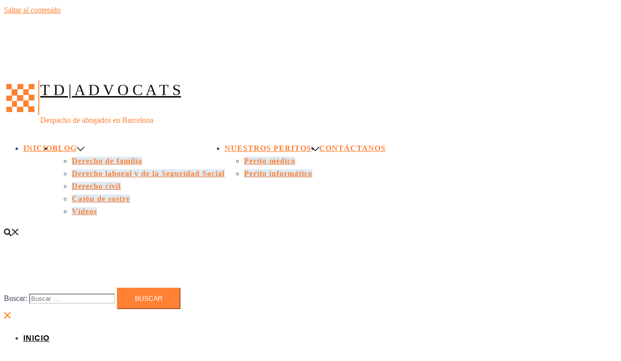

--- FILE ---
content_type: text/html; charset=UTF-8
request_url: https://totdret.com/2020/03/
body_size: 28979
content:
<!DOCTYPE html>
<html dir="ltr" lang="es" prefix="og: https://ogp.me/ns#">
<head>
<meta charset="UTF-8">
<meta name="viewport" content="width=device-width, initial-scale=1">
<link rel="profile" href="https://gmpg.org/xfn/11">
<link rel="pingback" href="https://totdret.com/xmlrpc.php">

<title>marzo, 2020 » T D | A D V O C A T S</title>

		<!-- All in One SEO 4.9.2 - aioseo.com -->
	<meta name="robots" content="noindex, max-image-preview:large" />
	<meta name="google-site-verification" content="googleb74e631ce3570a3b" />
	<link rel="canonical" href="https://totdret.com/2020/03/" />
	<meta name="generator" content="All in One SEO (AIOSEO) 4.9.2" />
		<script type="application/ld+json" class="aioseo-schema">
			{"@context":"https:\/\/schema.org","@graph":[{"@type":"BreadcrumbList","@id":"https:\/\/totdret.com\/2020\/03\/#breadcrumblist","itemListElement":[{"@type":"ListItem","@id":"https:\/\/totdret.com#listItem","position":1,"name":"Inicio","item":"https:\/\/totdret.com","nextItem":{"@type":"ListItem","@id":"https:\/\/totdret.com\/2020\/#listItem","name":2020}},{"@type":"ListItem","@id":"https:\/\/totdret.com\/2020\/#listItem","position":2,"name":2020,"item":"https:\/\/totdret.com\/2020\/","nextItem":{"@type":"ListItem","@id":"https:\/\/totdret.com\/2020\/03\/#listItem","name":"03"},"previousItem":{"@type":"ListItem","@id":"https:\/\/totdret.com#listItem","name":"Inicio"}},{"@type":"ListItem","@id":"https:\/\/totdret.com\/2020\/03\/#listItem","position":3,"name":"03","previousItem":{"@type":"ListItem","@id":"https:\/\/totdret.com\/2020\/#listItem","name":2020}}]},{"@type":"CollectionPage","@id":"https:\/\/totdret.com\/2020\/03\/#collectionpage","url":"https:\/\/totdret.com\/2020\/03\/","name":"marzo, 2020 \u00bb T D | A D V O C A T S","inLanguage":"es-ES","isPartOf":{"@id":"https:\/\/totdret.com\/#website"},"breadcrumb":{"@id":"https:\/\/totdret.com\/2020\/03\/#breadcrumblist"}},{"@type":"Organization","@id":"https:\/\/totdret.com\/#organization","name":"Tot Dret Advocats","description":"Asesoramiento integral con abogados y expertos asociados. Prometemos un trato cercano y de calidad. Abogados en Barcelona y Tarragona","url":"https:\/\/totdret.com\/","telephone":"+34613003403","logo":{"@type":"ImageObject","url":"https:\/\/totdret.com\/wp-content\/uploads\/2021\/04\/apple-icon-60x60-1.png","@id":"https:\/\/totdret.com\/2020\/03\/#organizationLogo","width":60,"height":60},"image":{"@id":"https:\/\/totdret.com\/2020\/03\/#organizationLogo"},"sameAs":["https:\/\/www.facebook.com\/totdretadvocats\/","https:\/\/x.com\/TOTDRET_FerranH","https:\/\/www.linkedin.com\/in\/fherrera-salgado\/"]},{"@type":"WebSite","@id":"https:\/\/totdret.com\/#website","url":"https:\/\/totdret.com\/","name":"T D | A D V O C A T S","description":"Despacho de abogados en Barcelona","inLanguage":"es-ES","publisher":{"@id":"https:\/\/totdret.com\/#organization"}}]}
		</script>
		<!-- All in One SEO -->

<link rel="alternate" type="application/rss+xml" title="T D | A D V O C A T S &raquo; Feed" href="https://totdret.com/feed/" />
<link rel="alternate" type="application/rss+xml" title="T D | A D V O C A T S &raquo; Feed de los comentarios" href="https://totdret.com/comments/feed/" />
		<!-- This site uses the Google Analytics by MonsterInsights plugin v9.11.1 - Using Analytics tracking - https://www.monsterinsights.com/ -->
							<script src="//www.googletagmanager.com/gtag/js?id=G-4RN93S5HWQ"  data-cfasync="false" data-wpfc-render="false" type="text/javascript" async></script>
			<script data-cfasync="false" data-wpfc-render="false" type="text/javascript">
				var mi_version = '9.11.1';
				var mi_track_user = true;
				var mi_no_track_reason = '';
								var MonsterInsightsDefaultLocations = {"page_location":"https:\/\/totdret.com\/2020\/03\/"};
								if ( typeof MonsterInsightsPrivacyGuardFilter === 'function' ) {
					var MonsterInsightsLocations = (typeof MonsterInsightsExcludeQuery === 'object') ? MonsterInsightsPrivacyGuardFilter( MonsterInsightsExcludeQuery ) : MonsterInsightsPrivacyGuardFilter( MonsterInsightsDefaultLocations );
				} else {
					var MonsterInsightsLocations = (typeof MonsterInsightsExcludeQuery === 'object') ? MonsterInsightsExcludeQuery : MonsterInsightsDefaultLocations;
				}

								var disableStrs = [
										'ga-disable-G-4RN93S5HWQ',
									];

				/* Function to detect opted out users */
				function __gtagTrackerIsOptedOut() {
					for (var index = 0; index < disableStrs.length; index++) {
						if (document.cookie.indexOf(disableStrs[index] + '=true') > -1) {
							return true;
						}
					}

					return false;
				}

				/* Disable tracking if the opt-out cookie exists. */
				if (__gtagTrackerIsOptedOut()) {
					for (var index = 0; index < disableStrs.length; index++) {
						window[disableStrs[index]] = true;
					}
				}

				/* Opt-out function */
				function __gtagTrackerOptout() {
					for (var index = 0; index < disableStrs.length; index++) {
						document.cookie = disableStrs[index] + '=true; expires=Thu, 31 Dec 2099 23:59:59 UTC; path=/';
						window[disableStrs[index]] = true;
					}
				}

				if ('undefined' === typeof gaOptout) {
					function gaOptout() {
						__gtagTrackerOptout();
					}
				}
								window.dataLayer = window.dataLayer || [];

				window.MonsterInsightsDualTracker = {
					helpers: {},
					trackers: {},
				};
				if (mi_track_user) {
					function __gtagDataLayer() {
						dataLayer.push(arguments);
					}

					function __gtagTracker(type, name, parameters) {
						if (!parameters) {
							parameters = {};
						}

						if (parameters.send_to) {
							__gtagDataLayer.apply(null, arguments);
							return;
						}

						if (type === 'event') {
														parameters.send_to = monsterinsights_frontend.v4_id;
							var hookName = name;
							if (typeof parameters['event_category'] !== 'undefined') {
								hookName = parameters['event_category'] + ':' + name;
							}

							if (typeof MonsterInsightsDualTracker.trackers[hookName] !== 'undefined') {
								MonsterInsightsDualTracker.trackers[hookName](parameters);
							} else {
								__gtagDataLayer('event', name, parameters);
							}
							
						} else {
							__gtagDataLayer.apply(null, arguments);
						}
					}

					__gtagTracker('js', new Date());
					__gtagTracker('set', {
						'developer_id.dZGIzZG': true,
											});
					if ( MonsterInsightsLocations.page_location ) {
						__gtagTracker('set', MonsterInsightsLocations);
					}
										__gtagTracker('config', 'G-4RN93S5HWQ', {"forceSSL":"true","link_attribution":"true"} );
										window.gtag = __gtagTracker;										(function () {
						/* https://developers.google.com/analytics/devguides/collection/analyticsjs/ */
						/* ga and __gaTracker compatibility shim. */
						var noopfn = function () {
							return null;
						};
						var newtracker = function () {
							return new Tracker();
						};
						var Tracker = function () {
							return null;
						};
						var p = Tracker.prototype;
						p.get = noopfn;
						p.set = noopfn;
						p.send = function () {
							var args = Array.prototype.slice.call(arguments);
							args.unshift('send');
							__gaTracker.apply(null, args);
						};
						var __gaTracker = function () {
							var len = arguments.length;
							if (len === 0) {
								return;
							}
							var f = arguments[len - 1];
							if (typeof f !== 'object' || f === null || typeof f.hitCallback !== 'function') {
								if ('send' === arguments[0]) {
									var hitConverted, hitObject = false, action;
									if ('event' === arguments[1]) {
										if ('undefined' !== typeof arguments[3]) {
											hitObject = {
												'eventAction': arguments[3],
												'eventCategory': arguments[2],
												'eventLabel': arguments[4],
												'value': arguments[5] ? arguments[5] : 1,
											}
										}
									}
									if ('pageview' === arguments[1]) {
										if ('undefined' !== typeof arguments[2]) {
											hitObject = {
												'eventAction': 'page_view',
												'page_path': arguments[2],
											}
										}
									}
									if (typeof arguments[2] === 'object') {
										hitObject = arguments[2];
									}
									if (typeof arguments[5] === 'object') {
										Object.assign(hitObject, arguments[5]);
									}
									if ('undefined' !== typeof arguments[1].hitType) {
										hitObject = arguments[1];
										if ('pageview' === hitObject.hitType) {
											hitObject.eventAction = 'page_view';
										}
									}
									if (hitObject) {
										action = 'timing' === arguments[1].hitType ? 'timing_complete' : hitObject.eventAction;
										hitConverted = mapArgs(hitObject);
										__gtagTracker('event', action, hitConverted);
									}
								}
								return;
							}

							function mapArgs(args) {
								var arg, hit = {};
								var gaMap = {
									'eventCategory': 'event_category',
									'eventAction': 'event_action',
									'eventLabel': 'event_label',
									'eventValue': 'event_value',
									'nonInteraction': 'non_interaction',
									'timingCategory': 'event_category',
									'timingVar': 'name',
									'timingValue': 'value',
									'timingLabel': 'event_label',
									'page': 'page_path',
									'location': 'page_location',
									'title': 'page_title',
									'referrer' : 'page_referrer',
								};
								for (arg in args) {
																		if (!(!args.hasOwnProperty(arg) || !gaMap.hasOwnProperty(arg))) {
										hit[gaMap[arg]] = args[arg];
									} else {
										hit[arg] = args[arg];
									}
								}
								return hit;
							}

							try {
								f.hitCallback();
							} catch (ex) {
							}
						};
						__gaTracker.create = newtracker;
						__gaTracker.getByName = newtracker;
						__gaTracker.getAll = function () {
							return [];
						};
						__gaTracker.remove = noopfn;
						__gaTracker.loaded = true;
						window['__gaTracker'] = __gaTracker;
					})();
									} else {
										console.log("");
					(function () {
						function __gtagTracker() {
							return null;
						}

						window['__gtagTracker'] = __gtagTracker;
						window['gtag'] = __gtagTracker;
					})();
									}
			</script>
							<!-- / Google Analytics by MonsterInsights -->
		<style id='wp-img-auto-sizes-contain-inline-css' type='text/css'>
img:is([sizes=auto i],[sizes^="auto," i]){contain-intrinsic-size:3000px 1500px}
/*# sourceURL=wp-img-auto-sizes-contain-inline-css */
</style>
<link rel='stylesheet' id='twb-open-sans-css' href='https://fonts.googleapis.com/css?family=Open+Sans%3A300%2C400%2C500%2C600%2C700%2C800&#038;display=swap&#038;ver=6.9' type='text/css' media='all' />
<link rel='stylesheet' id='twb-global-css' href='https://totdret.com/wp-content/plugins/slider-wd/booster/assets/css/global.css?ver=1.0.0' type='text/css' media='all' />
<link rel='stylesheet' id='sydney-shfb-css' href='https://totdret.com/wp-content/themes/sydney/inc/modules/hf-builder/assets/css/sydney-shfb.min.css?ver=20250404' type='text/css' media='all' />
<link rel='stylesheet' id='st-stylesheet-css' href='https://totdret.com/wp-content/plugins/sydney-toolbox/css/styles.min.css?ver=20220107' type='text/css' media='all' />
<link rel='stylesheet' id='sydney-bootstrap-css' href='https://totdret.com/wp-content/themes/sydney/css/bootstrap/bootstrap.min.css?ver=1' type='text/css' media='all' />
<link rel='stylesheet' id='wp-block-library-css' href='https://totdret.com/wp-includes/css/dist/block-library/style.min.css?ver=115db1a3986d0a494dfdb356aae2b9c9' type='text/css' media='all' />
<style id='wp-block-library-inline-css' type='text/css'>
.wp-block-image.is-style-sydney-rounded img { border-radius:30px; }
.wp-block-gallery.is-style-sydney-rounded img { border-radius:30px; }
/*# sourceURL=wp-block-library-inline-css */
</style>
<link rel='stylesheet' id='aioseo/css/src/vue/standalone/blocks/table-of-contents/global.scss-css' href='https://totdret.com/wp-content/plugins/all-in-one-seo-pack/dist/Lite/assets/css/table-of-contents/global.e90f6d47.css?ver=4.9.2' type='text/css' media='all' />
<style id='global-styles-inline-css' type='text/css'>
:root{--wp--preset--aspect-ratio--square: 1;--wp--preset--aspect-ratio--4-3: 4/3;--wp--preset--aspect-ratio--3-4: 3/4;--wp--preset--aspect-ratio--3-2: 3/2;--wp--preset--aspect-ratio--2-3: 2/3;--wp--preset--aspect-ratio--16-9: 16/9;--wp--preset--aspect-ratio--9-16: 9/16;--wp--preset--color--black: #000000;--wp--preset--color--cyan-bluish-gray: #abb8c3;--wp--preset--color--white: #ffffff;--wp--preset--color--pale-pink: #f78da7;--wp--preset--color--vivid-red: #cf2e2e;--wp--preset--color--luminous-vivid-orange: #ff6900;--wp--preset--color--luminous-vivid-amber: #fcb900;--wp--preset--color--light-green-cyan: #7bdcb5;--wp--preset--color--vivid-green-cyan: #00d084;--wp--preset--color--pale-cyan-blue: #8ed1fc;--wp--preset--color--vivid-cyan-blue: #0693e3;--wp--preset--color--vivid-purple: #9b51e0;--wp--preset--color--global-color-1: var(--sydney-global-color-1);--wp--preset--color--global-color-2: var(--sydney-global-color-2);--wp--preset--color--global-color-3: var(--sydney-global-color-3);--wp--preset--color--global-color-4: var(--sydney-global-color-4);--wp--preset--color--global-color-5: var(--sydney-global-color-5);--wp--preset--color--global-color-6: var(--sydney-global-color-6);--wp--preset--color--global-color-7: var(--sydney-global-color-7);--wp--preset--color--global-color-8: var(--sydney-global-color-8);--wp--preset--color--global-color-9: var(--sydney-global-color-9);--wp--preset--gradient--vivid-cyan-blue-to-vivid-purple: linear-gradient(135deg,rgb(6,147,227) 0%,rgb(155,81,224) 100%);--wp--preset--gradient--light-green-cyan-to-vivid-green-cyan: linear-gradient(135deg,rgb(122,220,180) 0%,rgb(0,208,130) 100%);--wp--preset--gradient--luminous-vivid-amber-to-luminous-vivid-orange: linear-gradient(135deg,rgb(252,185,0) 0%,rgb(255,105,0) 100%);--wp--preset--gradient--luminous-vivid-orange-to-vivid-red: linear-gradient(135deg,rgb(255,105,0) 0%,rgb(207,46,46) 100%);--wp--preset--gradient--very-light-gray-to-cyan-bluish-gray: linear-gradient(135deg,rgb(238,238,238) 0%,rgb(169,184,195) 100%);--wp--preset--gradient--cool-to-warm-spectrum: linear-gradient(135deg,rgb(74,234,220) 0%,rgb(151,120,209) 20%,rgb(207,42,186) 40%,rgb(238,44,130) 60%,rgb(251,105,98) 80%,rgb(254,248,76) 100%);--wp--preset--gradient--blush-light-purple: linear-gradient(135deg,rgb(255,206,236) 0%,rgb(152,150,240) 100%);--wp--preset--gradient--blush-bordeaux: linear-gradient(135deg,rgb(254,205,165) 0%,rgb(254,45,45) 50%,rgb(107,0,62) 100%);--wp--preset--gradient--luminous-dusk: linear-gradient(135deg,rgb(255,203,112) 0%,rgb(199,81,192) 50%,rgb(65,88,208) 100%);--wp--preset--gradient--pale-ocean: linear-gradient(135deg,rgb(255,245,203) 0%,rgb(182,227,212) 50%,rgb(51,167,181) 100%);--wp--preset--gradient--electric-grass: linear-gradient(135deg,rgb(202,248,128) 0%,rgb(113,206,126) 100%);--wp--preset--gradient--midnight: linear-gradient(135deg,rgb(2,3,129) 0%,rgb(40,116,252) 100%);--wp--preset--font-size--small: 13px;--wp--preset--font-size--medium: 20px;--wp--preset--font-size--large: 36px;--wp--preset--font-size--x-large: 42px;--wp--preset--spacing--20: 10px;--wp--preset--spacing--30: 20px;--wp--preset--spacing--40: 30px;--wp--preset--spacing--50: clamp(30px, 5vw, 60px);--wp--preset--spacing--60: clamp(30px, 7vw, 80px);--wp--preset--spacing--70: clamp(50px, 7vw, 100px);--wp--preset--spacing--80: clamp(50px, 10vw, 120px);--wp--preset--shadow--natural: 6px 6px 9px rgba(0, 0, 0, 0.2);--wp--preset--shadow--deep: 12px 12px 50px rgba(0, 0, 0, 0.4);--wp--preset--shadow--sharp: 6px 6px 0px rgba(0, 0, 0, 0.2);--wp--preset--shadow--outlined: 6px 6px 0px -3px rgb(255, 255, 255), 6px 6px rgb(0, 0, 0);--wp--preset--shadow--crisp: 6px 6px 0px rgb(0, 0, 0);}:root { --wp--style--global--content-size: 740px;--wp--style--global--wide-size: 1140px; }:where(body) { margin: 0; }.wp-site-blocks { padding-top: var(--wp--style--root--padding-top); padding-bottom: var(--wp--style--root--padding-bottom); }.has-global-padding { padding-right: var(--wp--style--root--padding-right); padding-left: var(--wp--style--root--padding-left); }.has-global-padding > .alignfull { margin-right: calc(var(--wp--style--root--padding-right) * -1); margin-left: calc(var(--wp--style--root--padding-left) * -1); }.has-global-padding :where(:not(.alignfull.is-layout-flow) > .has-global-padding:not(.wp-block-block, .alignfull)) { padding-right: 0; padding-left: 0; }.has-global-padding :where(:not(.alignfull.is-layout-flow) > .has-global-padding:not(.wp-block-block, .alignfull)) > .alignfull { margin-left: 0; margin-right: 0; }.wp-site-blocks > .alignleft { float: left; margin-right: 2em; }.wp-site-blocks > .alignright { float: right; margin-left: 2em; }.wp-site-blocks > .aligncenter { justify-content: center; margin-left: auto; margin-right: auto; }:where(.wp-site-blocks) > * { margin-block-start: 24px; margin-block-end: 0; }:where(.wp-site-blocks) > :first-child { margin-block-start: 0; }:where(.wp-site-blocks) > :last-child { margin-block-end: 0; }:root { --wp--style--block-gap: 24px; }:root :where(.is-layout-flow) > :first-child{margin-block-start: 0;}:root :where(.is-layout-flow) > :last-child{margin-block-end: 0;}:root :where(.is-layout-flow) > *{margin-block-start: 24px;margin-block-end: 0;}:root :where(.is-layout-constrained) > :first-child{margin-block-start: 0;}:root :where(.is-layout-constrained) > :last-child{margin-block-end: 0;}:root :where(.is-layout-constrained) > *{margin-block-start: 24px;margin-block-end: 0;}:root :where(.is-layout-flex){gap: 24px;}:root :where(.is-layout-grid){gap: 24px;}.is-layout-flow > .alignleft{float: left;margin-inline-start: 0;margin-inline-end: 2em;}.is-layout-flow > .alignright{float: right;margin-inline-start: 2em;margin-inline-end: 0;}.is-layout-flow > .aligncenter{margin-left: auto !important;margin-right: auto !important;}.is-layout-constrained > .alignleft{float: left;margin-inline-start: 0;margin-inline-end: 2em;}.is-layout-constrained > .alignright{float: right;margin-inline-start: 2em;margin-inline-end: 0;}.is-layout-constrained > .aligncenter{margin-left: auto !important;margin-right: auto !important;}.is-layout-constrained > :where(:not(.alignleft):not(.alignright):not(.alignfull)){max-width: var(--wp--style--global--content-size);margin-left: auto !important;margin-right: auto !important;}.is-layout-constrained > .alignwide{max-width: var(--wp--style--global--wide-size);}body .is-layout-flex{display: flex;}.is-layout-flex{flex-wrap: wrap;align-items: center;}.is-layout-flex > :is(*, div){margin: 0;}body .is-layout-grid{display: grid;}.is-layout-grid > :is(*, div){margin: 0;}body{--wp--style--root--padding-top: 0px;--wp--style--root--padding-right: 0px;--wp--style--root--padding-bottom: 0px;--wp--style--root--padding-left: 0px;}a:where(:not(.wp-element-button)){text-decoration: underline;}:root :where(.wp-element-button, .wp-block-button__link){background-color: #32373c;border-width: 0;color: #fff;font-family: inherit;font-size: inherit;font-style: inherit;font-weight: inherit;letter-spacing: inherit;line-height: inherit;padding-top: calc(0.667em + 2px);padding-right: calc(1.333em + 2px);padding-bottom: calc(0.667em + 2px);padding-left: calc(1.333em + 2px);text-decoration: none;text-transform: inherit;}.has-black-color{color: var(--wp--preset--color--black) !important;}.has-cyan-bluish-gray-color{color: var(--wp--preset--color--cyan-bluish-gray) !important;}.has-white-color{color: var(--wp--preset--color--white) !important;}.has-pale-pink-color{color: var(--wp--preset--color--pale-pink) !important;}.has-vivid-red-color{color: var(--wp--preset--color--vivid-red) !important;}.has-luminous-vivid-orange-color{color: var(--wp--preset--color--luminous-vivid-orange) !important;}.has-luminous-vivid-amber-color{color: var(--wp--preset--color--luminous-vivid-amber) !important;}.has-light-green-cyan-color{color: var(--wp--preset--color--light-green-cyan) !important;}.has-vivid-green-cyan-color{color: var(--wp--preset--color--vivid-green-cyan) !important;}.has-pale-cyan-blue-color{color: var(--wp--preset--color--pale-cyan-blue) !important;}.has-vivid-cyan-blue-color{color: var(--wp--preset--color--vivid-cyan-blue) !important;}.has-vivid-purple-color{color: var(--wp--preset--color--vivid-purple) !important;}.has-global-color-1-color{color: var(--wp--preset--color--global-color-1) !important;}.has-global-color-2-color{color: var(--wp--preset--color--global-color-2) !important;}.has-global-color-3-color{color: var(--wp--preset--color--global-color-3) !important;}.has-global-color-4-color{color: var(--wp--preset--color--global-color-4) !important;}.has-global-color-5-color{color: var(--wp--preset--color--global-color-5) !important;}.has-global-color-6-color{color: var(--wp--preset--color--global-color-6) !important;}.has-global-color-7-color{color: var(--wp--preset--color--global-color-7) !important;}.has-global-color-8-color{color: var(--wp--preset--color--global-color-8) !important;}.has-global-color-9-color{color: var(--wp--preset--color--global-color-9) !important;}.has-black-background-color{background-color: var(--wp--preset--color--black) !important;}.has-cyan-bluish-gray-background-color{background-color: var(--wp--preset--color--cyan-bluish-gray) !important;}.has-white-background-color{background-color: var(--wp--preset--color--white) !important;}.has-pale-pink-background-color{background-color: var(--wp--preset--color--pale-pink) !important;}.has-vivid-red-background-color{background-color: var(--wp--preset--color--vivid-red) !important;}.has-luminous-vivid-orange-background-color{background-color: var(--wp--preset--color--luminous-vivid-orange) !important;}.has-luminous-vivid-amber-background-color{background-color: var(--wp--preset--color--luminous-vivid-amber) !important;}.has-light-green-cyan-background-color{background-color: var(--wp--preset--color--light-green-cyan) !important;}.has-vivid-green-cyan-background-color{background-color: var(--wp--preset--color--vivid-green-cyan) !important;}.has-pale-cyan-blue-background-color{background-color: var(--wp--preset--color--pale-cyan-blue) !important;}.has-vivid-cyan-blue-background-color{background-color: var(--wp--preset--color--vivid-cyan-blue) !important;}.has-vivid-purple-background-color{background-color: var(--wp--preset--color--vivid-purple) !important;}.has-global-color-1-background-color{background-color: var(--wp--preset--color--global-color-1) !important;}.has-global-color-2-background-color{background-color: var(--wp--preset--color--global-color-2) !important;}.has-global-color-3-background-color{background-color: var(--wp--preset--color--global-color-3) !important;}.has-global-color-4-background-color{background-color: var(--wp--preset--color--global-color-4) !important;}.has-global-color-5-background-color{background-color: var(--wp--preset--color--global-color-5) !important;}.has-global-color-6-background-color{background-color: var(--wp--preset--color--global-color-6) !important;}.has-global-color-7-background-color{background-color: var(--wp--preset--color--global-color-7) !important;}.has-global-color-8-background-color{background-color: var(--wp--preset--color--global-color-8) !important;}.has-global-color-9-background-color{background-color: var(--wp--preset--color--global-color-9) !important;}.has-black-border-color{border-color: var(--wp--preset--color--black) !important;}.has-cyan-bluish-gray-border-color{border-color: var(--wp--preset--color--cyan-bluish-gray) !important;}.has-white-border-color{border-color: var(--wp--preset--color--white) !important;}.has-pale-pink-border-color{border-color: var(--wp--preset--color--pale-pink) !important;}.has-vivid-red-border-color{border-color: var(--wp--preset--color--vivid-red) !important;}.has-luminous-vivid-orange-border-color{border-color: var(--wp--preset--color--luminous-vivid-orange) !important;}.has-luminous-vivid-amber-border-color{border-color: var(--wp--preset--color--luminous-vivid-amber) !important;}.has-light-green-cyan-border-color{border-color: var(--wp--preset--color--light-green-cyan) !important;}.has-vivid-green-cyan-border-color{border-color: var(--wp--preset--color--vivid-green-cyan) !important;}.has-pale-cyan-blue-border-color{border-color: var(--wp--preset--color--pale-cyan-blue) !important;}.has-vivid-cyan-blue-border-color{border-color: var(--wp--preset--color--vivid-cyan-blue) !important;}.has-vivid-purple-border-color{border-color: var(--wp--preset--color--vivid-purple) !important;}.has-global-color-1-border-color{border-color: var(--wp--preset--color--global-color-1) !important;}.has-global-color-2-border-color{border-color: var(--wp--preset--color--global-color-2) !important;}.has-global-color-3-border-color{border-color: var(--wp--preset--color--global-color-3) !important;}.has-global-color-4-border-color{border-color: var(--wp--preset--color--global-color-4) !important;}.has-global-color-5-border-color{border-color: var(--wp--preset--color--global-color-5) !important;}.has-global-color-6-border-color{border-color: var(--wp--preset--color--global-color-6) !important;}.has-global-color-7-border-color{border-color: var(--wp--preset--color--global-color-7) !important;}.has-global-color-8-border-color{border-color: var(--wp--preset--color--global-color-8) !important;}.has-global-color-9-border-color{border-color: var(--wp--preset--color--global-color-9) !important;}.has-vivid-cyan-blue-to-vivid-purple-gradient-background{background: var(--wp--preset--gradient--vivid-cyan-blue-to-vivid-purple) !important;}.has-light-green-cyan-to-vivid-green-cyan-gradient-background{background: var(--wp--preset--gradient--light-green-cyan-to-vivid-green-cyan) !important;}.has-luminous-vivid-amber-to-luminous-vivid-orange-gradient-background{background: var(--wp--preset--gradient--luminous-vivid-amber-to-luminous-vivid-orange) !important;}.has-luminous-vivid-orange-to-vivid-red-gradient-background{background: var(--wp--preset--gradient--luminous-vivid-orange-to-vivid-red) !important;}.has-very-light-gray-to-cyan-bluish-gray-gradient-background{background: var(--wp--preset--gradient--very-light-gray-to-cyan-bluish-gray) !important;}.has-cool-to-warm-spectrum-gradient-background{background: var(--wp--preset--gradient--cool-to-warm-spectrum) !important;}.has-blush-light-purple-gradient-background{background: var(--wp--preset--gradient--blush-light-purple) !important;}.has-blush-bordeaux-gradient-background{background: var(--wp--preset--gradient--blush-bordeaux) !important;}.has-luminous-dusk-gradient-background{background: var(--wp--preset--gradient--luminous-dusk) !important;}.has-pale-ocean-gradient-background{background: var(--wp--preset--gradient--pale-ocean) !important;}.has-electric-grass-gradient-background{background: var(--wp--preset--gradient--electric-grass) !important;}.has-midnight-gradient-background{background: var(--wp--preset--gradient--midnight) !important;}.has-small-font-size{font-size: var(--wp--preset--font-size--small) !important;}.has-medium-font-size{font-size: var(--wp--preset--font-size--medium) !important;}.has-large-font-size{font-size: var(--wp--preset--font-size--large) !important;}.has-x-large-font-size{font-size: var(--wp--preset--font-size--x-large) !important;}
:root :where(.wp-block-pullquote){font-size: 1.5em;line-height: 1.6;}
/*# sourceURL=global-styles-inline-css */
</style>
<link rel='stylesheet' id='cookie-law-info-css' href='https://totdret.com/wp-content/plugins/cookie-law-info/legacy/public/css/cookie-law-info-public.css?ver=3.3.9.1' type='text/css' media='all' />
<link rel='stylesheet' id='cookie-law-info-gdpr-css' href='https://totdret.com/wp-content/plugins/cookie-law-info/legacy/public/css/cookie-law-info-gdpr.css?ver=3.3.9.1' type='text/css' media='all' />
<link rel='stylesheet' id='kk-star-ratings-css' href='https://totdret.com/wp-content/plugins/kk-star-ratings/src/core/public/css/kk-star-ratings.min.css?ver=5.4.10.3' type='text/css' media='all' />
<link rel='stylesheet' id='toc-screen-css' href='https://totdret.com/wp-content/plugins/table-of-contents-plus/screen.min.css?ver=2411.1' type='text/css' media='all' />
<style id='toc-screen-inline-css' type='text/css'>
div#toc_container {width: 100%;}div#toc_container ul li {font-size: 100%;}
/*# sourceURL=toc-screen-inline-css */
</style>
<link rel='stylesheet' id='grw-public-main-css-css' href='https://totdret.com/wp-content/plugins/widget-google-reviews/assets/css/public-main.css?ver=115db1a3986d0a494dfdb356aae2b9c9' type='text/css' media='all' />
<link rel='stylesheet' id='yith-infs-style-css' href='https://totdret.com/wp-content/plugins/yith-infinite-scrolling/assets/css/frontend.css?ver=2.4.0' type='text/css' media='all' />
<link rel='stylesheet' id='sydney-elementor-css' href='https://totdret.com/wp-content/themes/sydney/css/components/elementor.min.css?ver=20220824' type='text/css' media='all' />
<link rel='stylesheet' id='sydney-style-min-css' href='https://totdret.com/wp-content/themes/sydney/css/styles.min.css?ver=20250404' type='text/css' media='all' />
<style id='sydney-style-min-inline-css' type='text/css'>
.site-header{background-color:rgba(16,82,140,0.9);}.woocommerce ul.products li.product{text-align:center;}html{scroll-behavior:smooth;}.header-image{background-size:cover;}.header-image{height:260px;}:root{--sydney-global-color-1:#FF8133;--sydney-global-color-2:#b73d3d;--sydney-global-color-3:rgba(35,52,82,0.49);--sydney-global-color-4:#00102E;--sydney-global-color-5:#6d7685;--sydney-global-color-6:#00102E;--sydney-global-color-7:#F4F5F7;--sydney-global-color-8:#dbdbdb;--sydney-global-color-9:#ffffff;}.llms-student-dashboard .llms-button-secondary:hover,.llms-button-action:hover,.read-more-gt,.widget-area .widget_fp_social a,#mainnav ul li a:hover,.sydney_contact_info_widget span,.roll-team .team-content .name,.roll-team .team-item .team-pop .team-social li:hover a,.roll-infomation li.address:before,.roll-infomation li.phone:before,.roll-infomation li.email:before,.roll-testimonials .name,.roll-button.border,.roll-button:hover,.roll-icon-list .icon i,.roll-icon-list .content h3 a:hover,.roll-icon-box.white .content h3 a,.roll-icon-box .icon i,.roll-icon-box .content h3 a:hover,.switcher-container .switcher-icon a:focus,.go-top:hover,.hentry .meta-post a:hover,#mainnav > ul > li > a.active,#mainnav > ul > li > a:hover,button:hover,input[type="button"]:hover,input[type="reset"]:hover,input[type="submit"]:hover,.text-color,.social-menu-widget a,.social-menu-widget a:hover,.archive .team-social li a,a,h1 a,h2 a,h3 a,h4 a,h5 a,h6 a,.classic-alt .meta-post a,.single .hentry .meta-post a,.content-area.modern .hentry .meta-post span:before,.content-area.modern .post-cat{color:var(--sydney-global-color-1)}.llms-student-dashboard .llms-button-secondary,.llms-button-action,.woocommerce #respond input#submit,.woocommerce a.button,.woocommerce button.button,.woocommerce input.button,.project-filter li a.active,.project-filter li a:hover,.preloader .pre-bounce1,.preloader .pre-bounce2,.roll-team .team-item .team-pop,.roll-progress .progress-animate,.roll-socials li a:hover,.roll-project .project-item .project-pop,.roll-project .project-filter li.active,.roll-project .project-filter li:hover,.roll-button.light:hover,.roll-button.border:hover,.roll-button,.roll-icon-box.white .icon,.owl-theme .owl-controls .owl-page.active span,.owl-theme .owl-controls.clickable .owl-page:hover span,.go-top,.bottom .socials li:hover a,.sidebar .widget:before,.blog-pagination ul li.active,.blog-pagination ul li:hover a,.content-area .hentry:after,.text-slider .maintitle:after,.error-wrap #search-submit:hover,#mainnav .sub-menu li:hover > a,#mainnav ul li ul:after,button,input[type="button"],input[type="reset"],input[type="submit"],.panel-grid-cell .widget-title:after,.cart-amount{background-color:var(--sydney-global-color-1)}.llms-student-dashboard .llms-button-secondary,.llms-student-dashboard .llms-button-secondary:hover,.llms-button-action,.llms-button-action:hover,.roll-socials li a:hover,.roll-socials li a,.roll-button.light:hover,.roll-button.border,.roll-button,.roll-icon-list .icon,.roll-icon-box .icon,.owl-theme .owl-controls .owl-page span,.comment .comment-detail,.widget-tags .tag-list a:hover,.blog-pagination ul li,.error-wrap #search-submit:hover,textarea:focus,input[type="text"]:focus,input[type="password"]:focus,input[type="date"]:focus,input[type="number"]:focus,input[type="email"]:focus,input[type="url"]:focus,input[type="search"]:focus,input[type="tel"]:focus,button,input[type="button"],input[type="reset"],input[type="submit"],.archive .team-social li a{border-color:var(--sydney-global-color-1)}.sydney_contact_info_widget span{fill:var(--sydney-global-color-1);}.go-top:hover svg{stroke:var(--sydney-global-color-1);}.site-header.float-header{background-color:rgba(16,82,140,0.9);}@media only screen and (max-width:1024px){.site-header{background-color:#10528c;}}#mainnav ul li a,#mainnav ul li::before{color:#ffffff}#mainnav .sub-menu li a{color:#ffffff}#mainnav .sub-menu li a{background:#094f8c}.text-slider .maintitle,.text-slider .subtitle{color:#ffffff}body{color:#47425D}#secondary{background-color:#ffffff}#secondary,#secondary a:not(.wp-block-button__link){color:#000000}.btn-menu .sydney-svg-icon{fill:#ffffff}#mainnav ul li a:hover,.main-header #mainnav .menu > li > a:hover{color:#FF8133}.overlay{background-color:#10528c}.page-wrap{padding-top:83px;}.page-wrap{padding-bottom:100px;}@media only screen and (max-width:1025px){.mobile-slide{display:block;}.slide-item{background-image:none !important;}.header-slider{}.slide-item{height:auto !important;}.slide-inner{min-height:initial;}}.go-top.show{border-radius:2px;bottom:10px;}.go-top.position-right{right:20px;}.go-top.position-left{left:20px;}.go-top{background-color:#FF8133;}.go-top:hover{background-color:;}.go-top{color:;}.go-top svg{stroke:;}.go-top:hover{color:#FF8133;}.go-top:hover svg{stroke:#FF8133;}.go-top .sydney-svg-icon,.go-top .sydney-svg-icon svg{width:16px;height:16px;}.go-top{padding:15px;}@media (min-width:992px){.site-info{font-size:16px;}}@media (min-width:576px) and (max-width:991px){.site-info{font-size:16px;}}@media (max-width:575px){.site-info{font-size:16px;}}.site-info{border-top:0 solid rgba(255,255,255,0.1);}.footer-widgets-grid{gap:44px;}@media (min-width:992px){.footer-widgets-grid{padding-top:0;padding-bottom:0;}}@media (min-width:576px) and (max-width:991px){.footer-widgets-grid{padding-top:60px;padding-bottom:60px;}}@media (max-width:575px){.footer-widgets-grid{padding-top:60px;padding-bottom:60px;}}@media (min-width:992px){.sidebar-column .widget .widget-title{font-size:25px;}}@media (min-width:576px) and (max-width:991px){.sidebar-column .widget .widget-title{font-size:22px;}}@media (max-width:575px){.sidebar-column .widget .widget-title{font-size:22px;}}@media (min-width:992px){.footer-widgets{font-size:14px;}}@media (min-width:576px) and (max-width:991px){.footer-widgets{font-size:16px;}}@media (max-width:575px){.footer-widgets{font-size:16px;}}.footer-widgets{background-color:#E7E7E7;}.sidebar-column .widget .widget-title{color:;}.sidebar-column .widget h1,.sidebar-column .widget h2,.sidebar-column .widget h3,.sidebar-column .widget h4,.sidebar-column .widget h5,.sidebar-column .widget h6{color:#FF8133;}.sidebar-column .widget{color:#797676;}#sidebar-footer .widget a{color:#848080;}#sidebar-footer .widget a:hover{color:#FF8133;}.site-footer{background-color:#FF8133;}.site-info,.site-info a{color:#ffffff;}.site-info .sydney-svg-icon svg{fill:#ffffff;}.site-info{padding-top:20px;padding-bottom:20px;}@media (min-width:992px){button,.roll-button,a.button,.wp-block-button__link,.wp-block-button.is-style-outline a,input[type="button"],input[type="reset"],input[type="submit"]{padding-top:12px;padding-bottom:12px;}}@media (min-width:576px) and (max-width:991px){button,.roll-button,a.button,.wp-block-button__link,.wp-block-button.is-style-outline a,input[type="button"],input[type="reset"],input[type="submit"]{padding-top:12px;padding-bottom:12px;}}@media (max-width:575px){button,.roll-button,a.button,.wp-block-button__link,.wp-block-button.is-style-outline a,input[type="button"],input[type="reset"],input[type="submit"]{padding-top:12px;padding-bottom:12px;}}@media (min-width:992px){button,.roll-button,a.button,.wp-block-button__link,.wp-block-button.is-style-outline a,input[type="button"],input[type="reset"],input[type="submit"]{padding-left:35px;padding-right:35px;}}@media (min-width:576px) and (max-width:991px){button,.roll-button,a.button,.wp-block-button__link,.wp-block-button.is-style-outline a,input[type="button"],input[type="reset"],input[type="submit"]{padding-left:35px;padding-right:35px;}}@media (max-width:575px){button,.roll-button,a.button,.wp-block-button__link,.wp-block-button.is-style-outline a,input[type="button"],input[type="reset"],input[type="submit"]{padding-left:35px;padding-right:35px;}}button,.roll-button,a.button,.wp-block-button__link,input[type="button"],input[type="reset"],input[type="submit"]{border-radius:0;}@media (min-width:992px){button,.roll-button,a.button,.wp-block-button__link,input[type="button"],input[type="reset"],input[type="submit"]{font-size:14px;}}@media (min-width:576px) and (max-width:991px){button,.roll-button,a.button,.wp-block-button__link,input[type="button"],input[type="reset"],input[type="submit"]{font-size:14px;}}@media (max-width:575px){button,.roll-button,a.button,.wp-block-button__link,input[type="button"],input[type="reset"],input[type="submit"]{font-size:14px;}}button,.roll-button,a.button,.wp-block-button__link,input[type="button"],input[type="reset"],input[type="submit"]{text-transform:uppercase;}button,.wp-element-button,div.wpforms-container-full:not(.wpforms-block) .wpforms-form input[type=submit],div.wpforms-container-full:not(.wpforms-block) .wpforms-form button[type=submit],div.wpforms-container-full:not(.wpforms-block) .wpforms-form .wpforms-page-button,.roll-button,a.button,.wp-block-button__link,input[type="button"],input[type="reset"],input[type="submit"]{background-color:#FF8133;}button:hover,.wp-element-button:hover,div.wpforms-container-full:not(.wpforms-block) .wpforms-form input[type=submit]:hover,div.wpforms-container-full:not(.wpforms-block) .wpforms-form button[type=submit]:hover,div.wpforms-container-full:not(.wpforms-block) .wpforms-form .wpforms-page-button:hover,.roll-button:hover,a.button:hover,.wp-block-button__link:hover,input[type="button"]:hover,input[type="reset"]:hover,input[type="submit"]:hover{background-color:#FF8133;}button,#sidebar-footer a.wp-block-button__link,.wp-element-button,div.wpforms-container-full:not(.wpforms-block) .wpforms-form input[type=submit],div.wpforms-container-full:not(.wpforms-block) .wpforms-form button[type=submit],div.wpforms-container-full:not(.wpforms-block) .wpforms-form .wpforms-page-button,.checkout-button.button,a.button,.wp-block-button__link,input[type="button"],input[type="reset"],input[type="submit"]{color:rgba(255,255,255,0.98);}button:hover,#sidebar-footer .wp-block-button__link:hover,.wp-element-button:hover,div.wpforms-container-full:not(.wpforms-block) .wpforms-form input[type=submit]:hover,div.wpforms-container-full:not(.wpforms-block) .wpforms-form button[type=submit]:hover,div.wpforms-container-full:not(.wpforms-block) .wpforms-form .wpforms-page-button:hover,.roll-button:hover,a.button:hover,.wp-block-button__link:hover,input[type="button"]:hover,input[type="reset"]:hover,input[type="submit"]:hover{color:#121212;}.is-style-outline .wp-block-button__link,div.wpforms-container-full:not(.wpforms-block) .wpforms-form input[type=submit],div.wpforms-container-full:not(.wpforms-block) .wpforms-form button[type=submit],div.wpforms-container-full:not(.wpforms-block) .wpforms-form .wpforms-page-button,.roll-button,.wp-block-button__link.is-style-outline,button,a.button,.wp-block-button__link,input[type="button"],input[type="reset"],input[type="submit"]{border-color:;}button:hover,div.wpforms-container-full:not(.wpforms-block) .wpforms-form input[type=submit]:hover,div.wpforms-container-full:not(.wpforms-block) .wpforms-form button[type=submit]:hover,div.wpforms-container-full:not(.wpforms-block) .wpforms-form .wpforms-page-button:hover,.roll-button:hover,a.button:hover,.wp-block-button__link:hover,input[type="button"]:hover,input[type="reset"]:hover,input[type="submit"]:hover{border-color:rgba(255,129,51,0.43);}.posts-layout .list-image{width:30%;}.posts-layout .list-content{width:70%;}.content-area:not(.layout4):not(.layout6) .posts-layout .entry-thumb{margin:0 0 24px 0;}.layout4 .entry-thumb,.layout6 .entry-thumb{margin:0 24px 0 0;}.layout6 article:nth-of-type(even) .list-image .entry-thumb{margin:0 0 0 24px;}.posts-layout .entry-header{margin-bottom:24px;}.posts-layout .entry-meta.below-excerpt{margin:15px 0 0;}.posts-layout .entry-meta.above-title{margin:0 0 15px;}.single .entry-header .entry-title{color:;}.single .entry-header .entry-meta,.single .entry-header .entry-meta a{color:;}@media (min-width:992px){.single .entry-meta{font-size:12px;}}@media (min-width:576px) and (max-width:991px){.single .entry-meta{font-size:12px;}}@media (max-width:575px){.single .entry-meta{font-size:12px;}}@media (min-width:992px){.single .entry-header .entry-title{font-size:48px;}}@media (min-width:576px) and (max-width:991px){.single .entry-header .entry-title{font-size:32px;}}@media (max-width:575px){.single .entry-header .entry-title{font-size:32px;}}.posts-layout .entry-post{color:rgba(35,52,82,0.49);}.posts-layout .entry-title a{color:#00102E;}.posts-layout .author,.posts-layout .entry-meta a{color:#6d7685;}@media (min-width:992px){.posts-layout .entry-post{font-size:16px;}}@media (min-width:576px) and (max-width:991px){.posts-layout .entry-post{font-size:16px;}}@media (max-width:575px){.posts-layout .entry-post{font-size:16px;}}@media (min-width:992px){.posts-layout .entry-meta{font-size:12px;}}@media (min-width:576px) and (max-width:991px){.posts-layout .entry-meta{font-size:12px;}}@media (max-width:575px){.posts-layout .entry-meta{font-size:12px;}}@media (min-width:992px){.posts-layout .entry-title{font-size:32px;}}@media (min-width:576px) and (max-width:991px){.posts-layout .entry-title{font-size:32px;}}@media (max-width:575px){.posts-layout .entry-title{font-size:32px;}}.single .entry-header{margin-bottom:40px;}.single .entry-thumb{margin-bottom:40px;}.single .entry-meta-above{margin-bottom:24px;}.single .entry-meta-below{margin-top:24px;}@media (max-width:1024px){.shfb-header.shfb-mobile,.sydney-offcanvas-menu{display:block;}.shfb-header.shfb-desktop{display:none;}.sydney-offcanvas-menu .sydney-dropdown .sydney-dropdown-ul .sydney-dropdown-ul{-webkit-transform:none;transform:none;opacity:1;}.sydney-mega-menu-column{margin-left:-10px;}.sydney-mega-menu-column > .sydney-dropdown-link,.sydney-mega-menu-column > span{display:none !important;}.sydney-mega-menu-column > .sub-menu.sydney-dropdown-ul{display:block !important;}.is-mega-menu:not(.is-mega-menu-vertical) .sydney-mega-menu-column .is-mega-menu-heading{display:none !important;}.sydney-offcanvas-menu.toggled .menu{display:block !important;}}@media (min-width:1025px){.shfb-header.shfb-mobile{display:none;}.shfb-header.shfb-desktop{display:block;}.shfb-header .sydney-dropdown > .sydney-dropdown-ul,.shfb-header .sydney-dropdown > div > .sydney-dropdown-ul{display:-webkit-box;display:-ms-flexbox;display:flex;-ms-flex-wrap:wrap;flex-wrap:wrap;}}.shfb-header.shfb-desktop,.shfb-header.shfb-mobile{background-color:;}@media (min-width:992px){.shfb-above_header_row{min-height:100px;}}@media (min-width:576px) and (max-width:991px){.shfb-above_header_row{min-height:100px;}}@media (max-width:575px){.shfb-above_header_row{min-height:100px;}}.shfb-above_header_row{background-color:;}.transparent-header .shfb-above_header_row:not(.sticky-header-active .has-sticky-header .shfb-above_header_row){background-color:;}.shfb-above_header_row{border-bottom-width:1px;}.shfb-above_header_row{border-bottom-style:solid;}.shfb-above_header_row{border-bottom-color:rgba(234,234,234,0.1);}.sticky-header-active .has-sticky-header .shfb-above_header_row{background-color:;}.sticky-header-active .has-sticky-header .shfb-above_header_row{border-bottom-color:rgba(234,234,234,1);}@media (min-width:992px){.shfb-main_header_row{min-height:100px;}}@media (min-width:576px) and (max-width:991px){.shfb-main_header_row{min-height:100px;}}@media (max-width:575px){.shfb-main_header_row{min-height:100px;}}.shfb-main_header_row{background-color:#FFFFFF;}.transparent-header .shfb-main_header_row:not(.sticky-header-active .has-sticky-header .shfb-main_header_row){background-color:;}.shfb-main_header_row{border-bottom-width:1px;}.shfb-main_header_row{border-bottom-style:solid;}.shfb-main_header_row{border-bottom-color:rgba(234,234,234,0.1);}.sticky-header-active .has-sticky-header .shfb-main_header_row{background-color:;}.sticky-header-active .has-sticky-header .shfb-main_header_row{border-bottom-color:rgba(234,234,234,1);}@media (min-width:992px){.shfb-below_header_row{min-height:100px;}}@media (min-width:576px) and (max-width:991px){.shfb-below_header_row{min-height:100px;}}@media (max-width:575px){.shfb-below_header_row{min-height:100px;}}.shfb-below_header_row{background-color:;}.transparent-header .shfb-below_header_row:not(.sticky-header-active .has-sticky-header .shfb-below_header_row){background-color:;}.shfb-below_header_row{border-bottom-width:1px;}.shfb-below_header_row{border-bottom-style:solid;}.shfb-below_header_row{border-bottom-color:rgba(234,234,234,0.1);}.sticky-header-active .has-sticky-header .shfb-below_header_row{background-color:;}.sticky-header-active .has-sticky-header .shfb-below_header_row{border-bottom-color:rgba(234,234,234,1);}@media (min-width:1025px){.shfb-header .shfb-above_header_row .shfb-column-1{align-items:center;}}@media (min-width:576px) and (max-width:1024px){.shfb-header .shfb-above_header_row .shfb-column-1{align-items:center;}}@media (max-width:575px){.shfb-header .shfb-above_header_row .shfb-column-1{align-items:center;}}@media (min-width:1025px){.shfb-header .shfb-above_header_row .shfb-column-1{flex-direction:row;}}@media (min-width:576px) and (max-width:1024px){.shfb-header .shfb-above_header_row .shfb-column-1{flex-direction:row;}}@media (max-width:575px){.shfb-header .shfb-above_header_row .shfb-column-1{flex-direction:row;}}@media (min-width:1025px){.shfb-header .shfb-above_header_row .shfb-column-1{justify-content:flex-start;}}@media (min-width:576px) and (max-width:1024px){.shfb-header .shfb-above_header_row .shfb-column-1{justify-content:flex-start;}}@media (max-width:575px){.shfb-header .shfb-above_header_row .shfb-column-1{justify-content:flex-start;}}@media (min-width:1025px){.shfb-header .shfb-above_header_row .shfb-column-1 .shfb-builder-item + .shfb-builder-item{margin-left:25px;}}@media (min-width:576px) and (max-width:1024px){.shfb-header .shfb-above_header_row .shfb-column-1 .shfb-builder-item + .shfb-builder-item{margin-left:25px;}}@media (max-width:575px){.shfb-header .shfb-above_header_row .shfb-column-1 .shfb-builder-item + .shfb-builder-item{margin-left:25px;}}@media (min-width:1025px){.shfb-header .shfb-above_header_row .shfb-column-2{align-items:center;}}@media (min-width:576px) and (max-width:1024px){.shfb-header .shfb-above_header_row .shfb-column-2{align-items:center;}}@media (max-width:575px){.shfb-header .shfb-above_header_row .shfb-column-2{align-items:center;}}@media (min-width:1025px){.shfb-header .shfb-above_header_row .shfb-column-2{flex-direction:row;}}@media (min-width:576px) and (max-width:1024px){.shfb-header .shfb-above_header_row .shfb-column-2{flex-direction:row;}}@media (max-width:575px){.shfb-header .shfb-above_header_row .shfb-column-2{flex-direction:row;}}@media (min-width:1025px){.shfb-header .shfb-above_header_row .shfb-column-2{justify-content:flex-start;}}@media (min-width:576px) and (max-width:1024px){.shfb-header .shfb-above_header_row .shfb-column-2{justify-content:flex-start;}}@media (max-width:575px){.shfb-header .shfb-above_header_row .shfb-column-2{justify-content:flex-start;}}@media (min-width:1025px){.shfb-header .shfb-above_header_row .shfb-column-2 .shfb-builder-item + .shfb-builder-item{margin-left:25px;}}@media (min-width:576px) and (max-width:1024px){.shfb-header .shfb-above_header_row .shfb-column-2 .shfb-builder-item + .shfb-builder-item{margin-left:25px;}}@media (max-width:575px){.shfb-header .shfb-above_header_row .shfb-column-2 .shfb-builder-item + .shfb-builder-item{margin-left:25px;}}@media (min-width:1025px){.shfb-header .shfb-above_header_row .shfb-column-3{align-items:center;}}@media (min-width:576px) and (max-width:1024px){.shfb-header .shfb-above_header_row .shfb-column-3{align-items:center;}}@media (max-width:575px){.shfb-header .shfb-above_header_row .shfb-column-3{align-items:center;}}@media (min-width:1025px){.shfb-header .shfb-above_header_row .shfb-column-3{flex-direction:row;}}@media (min-width:576px) and (max-width:1024px){.shfb-header .shfb-above_header_row .shfb-column-3{flex-direction:row;}}@media (max-width:575px){.shfb-header .shfb-above_header_row .shfb-column-3{flex-direction:row;}}@media (min-width:1025px){.shfb-header .shfb-above_header_row .shfb-column-3{justify-content:flex-start;}}@media (min-width:576px) and (max-width:1024px){.shfb-header .shfb-above_header_row .shfb-column-3{justify-content:flex-start;}}@media (max-width:575px){.shfb-header .shfb-above_header_row .shfb-column-3{justify-content:flex-start;}}@media (min-width:1025px){.shfb-header .shfb-above_header_row .shfb-column-3 .shfb-builder-item + .shfb-builder-item{margin-left:25px;}}@media (min-width:576px) and (max-width:1024px){.shfb-header .shfb-above_header_row .shfb-column-3 .shfb-builder-item + .shfb-builder-item{margin-left:25px;}}@media (max-width:575px){.shfb-header .shfb-above_header_row .shfb-column-3 .shfb-builder-item + .shfb-builder-item{margin-left:25px;}}@media (min-width:1025px){.shfb-header .shfb-above_header_row .shfb-column-4{align-items:center;}}@media (min-width:576px) and (max-width:1024px){.shfb-header .shfb-above_header_row .shfb-column-4{align-items:center;}}@media (max-width:575px){.shfb-header .shfb-above_header_row .shfb-column-4{align-items:center;}}@media (min-width:1025px){.shfb-header .shfb-above_header_row .shfb-column-4{flex-direction:row;}}@media (min-width:576px) and (max-width:1024px){.shfb-header .shfb-above_header_row .shfb-column-4{flex-direction:row;}}@media (max-width:575px){.shfb-header .shfb-above_header_row .shfb-column-4{flex-direction:row;}}@media (min-width:1025px){.shfb-header .shfb-above_header_row .shfb-column-4{justify-content:flex-start;}}@media (min-width:576px) and (max-width:1024px){.shfb-header .shfb-above_header_row .shfb-column-4{justify-content:flex-start;}}@media (max-width:575px){.shfb-header .shfb-above_header_row .shfb-column-4{justify-content:flex-start;}}@media (min-width:1025px){.shfb-header .shfb-above_header_row .shfb-column-4 .shfb-builder-item + .shfb-builder-item{margin-left:25px;}}@media (min-width:576px) and (max-width:1024px){.shfb-header .shfb-above_header_row .shfb-column-4 .shfb-builder-item + .shfb-builder-item{margin-left:25px;}}@media (max-width:575px){.shfb-header .shfb-above_header_row .shfb-column-4 .shfb-builder-item + .shfb-builder-item{margin-left:25px;}}@media (min-width:1025px){.shfb-header .shfb-above_header_row .shfb-column-5{align-items:center;}}@media (min-width:576px) and (max-width:1024px){.shfb-header .shfb-above_header_row .shfb-column-5{align-items:center;}}@media (max-width:575px){.shfb-header .shfb-above_header_row .shfb-column-5{align-items:center;}}@media (min-width:1025px){.shfb-header .shfb-above_header_row .shfb-column-5{flex-direction:row;}}@media (min-width:576px) and (max-width:1024px){.shfb-header .shfb-above_header_row .shfb-column-5{flex-direction:row;}}@media (max-width:575px){.shfb-header .shfb-above_header_row .shfb-column-5{flex-direction:row;}}@media (min-width:1025px){.shfb-header .shfb-above_header_row .shfb-column-5{justify-content:flex-start;}}@media (min-width:576px) and (max-width:1024px){.shfb-header .shfb-above_header_row .shfb-column-5{justify-content:flex-start;}}@media (max-width:575px){.shfb-header .shfb-above_header_row .shfb-column-5{justify-content:flex-start;}}@media (min-width:1025px){.shfb-header .shfb-above_header_row .shfb-column-5 .shfb-builder-item + .shfb-builder-item{margin-left:25px;}}@media (min-width:576px) and (max-width:1024px){.shfb-header .shfb-above_header_row .shfb-column-5 .shfb-builder-item + .shfb-builder-item{margin-left:25px;}}@media (max-width:575px){.shfb-header .shfb-above_header_row .shfb-column-5 .shfb-builder-item + .shfb-builder-item{margin-left:25px;}}@media (min-width:1025px){.shfb-header .shfb-above_header_row .shfb-column-6{align-items:center;}}@media (min-width:576px) and (max-width:1024px){.shfb-header .shfb-above_header_row .shfb-column-6{align-items:center;}}@media (max-width:575px){.shfb-header .shfb-above_header_row .shfb-column-6{align-items:center;}}@media (min-width:1025px){.shfb-header .shfb-above_header_row .shfb-column-6{flex-direction:row;}}@media (min-width:576px) and (max-width:1024px){.shfb-header .shfb-above_header_row .shfb-column-6{flex-direction:row;}}@media (max-width:575px){.shfb-header .shfb-above_header_row .shfb-column-6{flex-direction:row;}}@media (min-width:1025px){.shfb-header .shfb-above_header_row .shfb-column-6{justify-content:flex-start;}}@media (min-width:576px) and (max-width:1024px){.shfb-header .shfb-above_header_row .shfb-column-6{justify-content:flex-start;}}@media (max-width:575px){.shfb-header .shfb-above_header_row .shfb-column-6{justify-content:flex-start;}}@media (min-width:1025px){.shfb-header .shfb-above_header_row .shfb-column-6 .shfb-builder-item + .shfb-builder-item{margin-left:25px;}}@media (min-width:576px) and (max-width:1024px){.shfb-header .shfb-above_header_row .shfb-column-6 .shfb-builder-item + .shfb-builder-item{margin-left:25px;}}@media (max-width:575px){.shfb-header .shfb-above_header_row .shfb-column-6 .shfb-builder-item + .shfb-builder-item{margin-left:25px;}}@media (min-width:1025px){.shfb-header .shfb-main_header_row .shfb-column-1{align-items:center;}}@media (min-width:576px) and (max-width:1024px){.shfb-header .shfb-main_header_row .shfb-column-1{align-items:center;}}@media (max-width:575px){.shfb-header .shfb-main_header_row .shfb-column-1{align-items:center;}}@media (min-width:1025px){.shfb-header .shfb-main_header_row .shfb-column-1{flex-direction:row;}}@media (min-width:576px) and (max-width:1024px){.shfb-header .shfb-main_header_row .shfb-column-1{flex-direction:row;}}@media (max-width:575px){.shfb-header .shfb-main_header_row .shfb-column-1{flex-direction:row;}}@media (min-width:1025px){.shfb-header .shfb-main_header_row .shfb-column-1{justify-content:flex-start;}}@media (min-width:576px) and (max-width:1024px){.shfb-header .shfb-main_header_row .shfb-column-1{justify-content:flex-start;}}@media (max-width:575px){.shfb-header .shfb-main_header_row .shfb-column-1{justify-content:flex-start;}}@media (min-width:1025px){.shfb-header .shfb-main_header_row .shfb-column-1 .shfb-builder-item + .shfb-builder-item{margin-left:25px;}}@media (min-width:576px) and (max-width:1024px){.shfb-header .shfb-main_header_row .shfb-column-1 .shfb-builder-item + .shfb-builder-item{margin-left:25px;}}@media (max-width:575px){.shfb-header .shfb-main_header_row .shfb-column-1 .shfb-builder-item + .shfb-builder-item{margin-left:25px;}}@media (min-width:1025px){.shfb-header .shfb-main_header_row .shfb-column-2{align-items:center;}}@media (min-width:576px) and (max-width:1024px){.shfb-header .shfb-main_header_row .shfb-column-2{align-items:center;}}@media (max-width:575px){.shfb-header .shfb-main_header_row .shfb-column-2{align-items:center;}}@media (min-width:1025px){.shfb-header .shfb-main_header_row .shfb-column-2{flex-direction:row;}}@media (min-width:576px) and (max-width:1024px){.shfb-header .shfb-main_header_row .shfb-column-2{flex-direction:row;}}@media (max-width:575px){.shfb-header .shfb-main_header_row .shfb-column-2{flex-direction:row;}}@media (min-width:1025px){.shfb-header .shfb-main_header_row .shfb-column-2{justify-content:flex-end;}}@media (min-width:576px) and (max-width:1024px){.shfb-header .shfb-main_header_row .shfb-column-2{justify-content:flex-end;}}@media (max-width:575px){.shfb-header .shfb-main_header_row .shfb-column-2{justify-content:flex-end;}}@media (min-width:1025px){.shfb-header .shfb-main_header_row .shfb-column-2 .shfb-builder-item + .shfb-builder-item{margin-left:25px;}}@media (min-width:576px) and (max-width:1024px){.shfb-header .shfb-main_header_row .shfb-column-2 .shfb-builder-item + .shfb-builder-item{margin-left:25px;}}@media (max-width:575px){.shfb-header .shfb-main_header_row .shfb-column-2 .shfb-builder-item + .shfb-builder-item{margin-left:25px;}}@media (min-width:1025px){.shfb-header .shfb-main_header_row .shfb-column-3{align-items:center;}}@media (min-width:576px) and (max-width:1024px){.shfb-header .shfb-main_header_row .shfb-column-3{align-items:center;}}@media (max-width:575px){.shfb-header .shfb-main_header_row .shfb-column-3{align-items:center;}}@media (min-width:1025px){.shfb-header .shfb-main_header_row .shfb-column-3{flex-direction:row;}}@media (min-width:576px) and (max-width:1024px){.shfb-header .shfb-main_header_row .shfb-column-3{flex-direction:row;}}@media (max-width:575px){.shfb-header .shfb-main_header_row .shfb-column-3{flex-direction:row;}}@media (min-width:1025px){.shfb-header .shfb-main_header_row .shfb-column-3{justify-content:flex-end;}}@media (min-width:576px) and (max-width:1024px){.shfb-header .shfb-main_header_row .shfb-column-3{justify-content:flex-start;}}@media (max-width:575px){.shfb-header .shfb-main_header_row .shfb-column-3{justify-content:flex-start;}}@media (min-width:1025px){.shfb-header .shfb-main_header_row .shfb-column-3 .shfb-builder-item + .shfb-builder-item{margin-left:25px;}}@media (min-width:576px) and (max-width:1024px){.shfb-header .shfb-main_header_row .shfb-column-3 .shfb-builder-item + .shfb-builder-item{margin-left:25px;}}@media (max-width:575px){.shfb-header .shfb-main_header_row .shfb-column-3 .shfb-builder-item + .shfb-builder-item{margin-left:25px;}}@media (min-width:1025px){.shfb-header .shfb-main_header_row .shfb-column-4{align-items:center;}}@media (min-width:576px) and (max-width:1024px){.shfb-header .shfb-main_header_row .shfb-column-4{align-items:center;}}@media (max-width:575px){.shfb-header .shfb-main_header_row .shfb-column-4{align-items:center;}}@media (min-width:1025px){.shfb-header .shfb-main_header_row .shfb-column-4{flex-direction:row;}}@media (min-width:576px) and (max-width:1024px){.shfb-header .shfb-main_header_row .shfb-column-4{flex-direction:row;}}@media (max-width:575px){.shfb-header .shfb-main_header_row .shfb-column-4{flex-direction:row;}}@media (min-width:1025px){.shfb-header .shfb-main_header_row .shfb-column-4{justify-content:flex-start;}}@media (min-width:576px) and (max-width:1024px){.shfb-header .shfb-main_header_row .shfb-column-4{justify-content:flex-start;}}@media (max-width:575px){.shfb-header .shfb-main_header_row .shfb-column-4{justify-content:flex-start;}}@media (min-width:1025px){.shfb-header .shfb-main_header_row .shfb-column-4 .shfb-builder-item + .shfb-builder-item{margin-left:25px;}}@media (min-width:576px) and (max-width:1024px){.shfb-header .shfb-main_header_row .shfb-column-4 .shfb-builder-item + .shfb-builder-item{margin-left:25px;}}@media (max-width:575px){.shfb-header .shfb-main_header_row .shfb-column-4 .shfb-builder-item + .shfb-builder-item{margin-left:25px;}}@media (min-width:1025px){.shfb-header .shfb-main_header_row .shfb-column-5{align-items:center;}}@media (min-width:576px) and (max-width:1024px){.shfb-header .shfb-main_header_row .shfb-column-5{align-items:center;}}@media (max-width:575px){.shfb-header .shfb-main_header_row .shfb-column-5{align-items:center;}}@media (min-width:1025px){.shfb-header .shfb-main_header_row .shfb-column-5{flex-direction:row;}}@media (min-width:576px) and (max-width:1024px){.shfb-header .shfb-main_header_row .shfb-column-5{flex-direction:row;}}@media (max-width:575px){.shfb-header .shfb-main_header_row .shfb-column-5{flex-direction:row;}}@media (min-width:1025px){.shfb-header .shfb-main_header_row .shfb-column-5{justify-content:flex-start;}}@media (min-width:576px) and (max-width:1024px){.shfb-header .shfb-main_header_row .shfb-column-5{justify-content:flex-start;}}@media (max-width:575px){.shfb-header .shfb-main_header_row .shfb-column-5{justify-content:flex-start;}}@media (min-width:1025px){.shfb-header .shfb-main_header_row .shfb-column-5 .shfb-builder-item + .shfb-builder-item{margin-left:25px;}}@media (min-width:576px) and (max-width:1024px){.shfb-header .shfb-main_header_row .shfb-column-5 .shfb-builder-item + .shfb-builder-item{margin-left:25px;}}@media (max-width:575px){.shfb-header .shfb-main_header_row .shfb-column-5 .shfb-builder-item + .shfb-builder-item{margin-left:25px;}}@media (min-width:1025px){.shfb-header .shfb-main_header_row .shfb-column-6{align-items:center;}}@media (min-width:576px) and (max-width:1024px){.shfb-header .shfb-main_header_row .shfb-column-6{align-items:center;}}@media (max-width:575px){.shfb-header .shfb-main_header_row .shfb-column-6{align-items:center;}}@media (min-width:1025px){.shfb-header .shfb-main_header_row .shfb-column-6{flex-direction:row;}}@media (min-width:576px) and (max-width:1024px){.shfb-header .shfb-main_header_row .shfb-column-6{flex-direction:row;}}@media (max-width:575px){.shfb-header .shfb-main_header_row .shfb-column-6{flex-direction:row;}}@media (min-width:1025px){.shfb-header .shfb-main_header_row .shfb-column-6{justify-content:flex-start;}}@media (min-width:576px) and (max-width:1024px){.shfb-header .shfb-main_header_row .shfb-column-6{justify-content:flex-start;}}@media (max-width:575px){.shfb-header .shfb-main_header_row .shfb-column-6{justify-content:flex-start;}}@media (min-width:1025px){.shfb-header .shfb-main_header_row .shfb-column-6 .shfb-builder-item + .shfb-builder-item{margin-left:25px;}}@media (min-width:576px) and (max-width:1024px){.shfb-header .shfb-main_header_row .shfb-column-6 .shfb-builder-item + .shfb-builder-item{margin-left:25px;}}@media (max-width:575px){.shfb-header .shfb-main_header_row .shfb-column-6 .shfb-builder-item + .shfb-builder-item{margin-left:25px;}}@media (min-width:1025px){.shfb-header .shfb-below_header_row .shfb-column-1{align-items:center;}}@media (min-width:576px) and (max-width:1024px){.shfb-header .shfb-below_header_row .shfb-column-1{align-items:center;}}@media (max-width:575px){.shfb-header .shfb-below_header_row .shfb-column-1{align-items:center;}}@media (min-width:1025px){.shfb-header .shfb-below_header_row .shfb-column-1{flex-direction:row;}}@media (min-width:576px) and (max-width:1024px){.shfb-header .shfb-below_header_row .shfb-column-1{flex-direction:row;}}@media (max-width:575px){.shfb-header .shfb-below_header_row .shfb-column-1{flex-direction:row;}}@media (min-width:1025px){.shfb-header .shfb-below_header_row .shfb-column-1{justify-content:flex-start;}}@media (min-width:576px) and (max-width:1024px){.shfb-header .shfb-below_header_row .shfb-column-1{justify-content:flex-start;}}@media (max-width:575px){.shfb-header .shfb-below_header_row .shfb-column-1{justify-content:flex-start;}}@media (min-width:1025px){.shfb-header .shfb-below_header_row .shfb-column-1 .shfb-builder-item + .shfb-builder-item{margin-left:25px;}}@media (min-width:576px) and (max-width:1024px){.shfb-header .shfb-below_header_row .shfb-column-1 .shfb-builder-item + .shfb-builder-item{margin-left:25px;}}@media (max-width:575px){.shfb-header .shfb-below_header_row .shfb-column-1 .shfb-builder-item + .shfb-builder-item{margin-left:25px;}}@media (min-width:1025px){.shfb-header .shfb-below_header_row .shfb-column-2{align-items:center;}}@media (min-width:576px) and (max-width:1024px){.shfb-header .shfb-below_header_row .shfb-column-2{align-items:center;}}@media (max-width:575px){.shfb-header .shfb-below_header_row .shfb-column-2{align-items:center;}}@media (min-width:1025px){.shfb-header .shfb-below_header_row .shfb-column-2{flex-direction:row;}}@media (min-width:576px) and (max-width:1024px){.shfb-header .shfb-below_header_row .shfb-column-2{flex-direction:row;}}@media (max-width:575px){.shfb-header .shfb-below_header_row .shfb-column-2{flex-direction:row;}}@media (min-width:1025px){.shfb-header .shfb-below_header_row .shfb-column-2{justify-content:flex-start;}}@media (min-width:576px) and (max-width:1024px){.shfb-header .shfb-below_header_row .shfb-column-2{justify-content:flex-start;}}@media (max-width:575px){.shfb-header .shfb-below_header_row .shfb-column-2{justify-content:flex-start;}}@media (min-width:1025px){.shfb-header .shfb-below_header_row .shfb-column-2 .shfb-builder-item + .shfb-builder-item{margin-left:25px;}}@media (min-width:576px) and (max-width:1024px){.shfb-header .shfb-below_header_row .shfb-column-2 .shfb-builder-item + .shfb-builder-item{margin-left:25px;}}@media (max-width:575px){.shfb-header .shfb-below_header_row .shfb-column-2 .shfb-builder-item + .shfb-builder-item{margin-left:25px;}}@media (min-width:1025px){.shfb-header .shfb-below_header_row .shfb-column-3{align-items:center;}}@media (min-width:576px) and (max-width:1024px){.shfb-header .shfb-below_header_row .shfb-column-3{align-items:center;}}@media (max-width:575px){.shfb-header .shfb-below_header_row .shfb-column-3{align-items:center;}}@media (min-width:1025px){.shfb-header .shfb-below_header_row .shfb-column-3{flex-direction:row;}}@media (min-width:576px) and (max-width:1024px){.shfb-header .shfb-below_header_row .shfb-column-3{flex-direction:row;}}@media (max-width:575px){.shfb-header .shfb-below_header_row .shfb-column-3{flex-direction:row;}}@media (min-width:1025px){.shfb-header .shfb-below_header_row .shfb-column-3{justify-content:center;}}@media (min-width:576px) and (max-width:1024px){.shfb-header .shfb-below_header_row .shfb-column-3{justify-content:flex-start;}}@media (max-width:575px){.shfb-header .shfb-below_header_row .shfb-column-3{justify-content:flex-start;}}@media (min-width:1025px){.shfb-header .shfb-below_header_row .shfb-column-3 .shfb-builder-item + .shfb-builder-item{margin-left:25px;}}@media (min-width:576px) and (max-width:1024px){.shfb-header .shfb-below_header_row .shfb-column-3 .shfb-builder-item + .shfb-builder-item{margin-left:25px;}}@media (max-width:575px){.shfb-header .shfb-below_header_row .shfb-column-3 .shfb-builder-item + .shfb-builder-item{margin-left:25px;}}@media (min-width:1025px){.shfb-header .shfb-below_header_row .shfb-column-4{align-items:center;}}@media (min-width:576px) and (max-width:1024px){.shfb-header .shfb-below_header_row .shfb-column-4{align-items:center;}}@media (max-width:575px){.shfb-header .shfb-below_header_row .shfb-column-4{align-items:center;}}@media (min-width:1025px){.shfb-header .shfb-below_header_row .shfb-column-4{flex-direction:row;}}@media (min-width:576px) and (max-width:1024px){.shfb-header .shfb-below_header_row .shfb-column-4{flex-direction:row;}}@media (max-width:575px){.shfb-header .shfb-below_header_row .shfb-column-4{flex-direction:row;}}@media (min-width:1025px){.shfb-header .shfb-below_header_row .shfb-column-4{justify-content:flex-start;}}@media (min-width:576px) and (max-width:1024px){.shfb-header .shfb-below_header_row .shfb-column-4{justify-content:flex-start;}}@media (max-width:575px){.shfb-header .shfb-below_header_row .shfb-column-4{justify-content:flex-start;}}@media (min-width:1025px){.shfb-header .shfb-below_header_row .shfb-column-4 .shfb-builder-item + .shfb-builder-item{margin-left:25px;}}@media (min-width:576px) and (max-width:1024px){.shfb-header .shfb-below_header_row .shfb-column-4 .shfb-builder-item + .shfb-builder-item{margin-left:25px;}}@media (max-width:575px){.shfb-header .shfb-below_header_row .shfb-column-4 .shfb-builder-item + .shfb-builder-item{margin-left:25px;}}@media (min-width:1025px){.shfb-header .shfb-below_header_row .shfb-column-5{align-items:center;}}@media (min-width:576px) and (max-width:1024px){.shfb-header .shfb-below_header_row .shfb-column-5{align-items:center;}}@media (max-width:575px){.shfb-header .shfb-below_header_row .shfb-column-5{align-items:center;}}@media (min-width:1025px){.shfb-header .shfb-below_header_row .shfb-column-5{flex-direction:row;}}@media (min-width:576px) and (max-width:1024px){.shfb-header .shfb-below_header_row .shfb-column-5{flex-direction:row;}}@media (max-width:575px){.shfb-header .shfb-below_header_row .shfb-column-5{flex-direction:row;}}@media (min-width:1025px){.shfb-header .shfb-below_header_row .shfb-column-5{justify-content:flex-start;}}@media (min-width:576px) and (max-width:1024px){.shfb-header .shfb-below_header_row .shfb-column-5{justify-content:flex-start;}}@media (max-width:575px){.shfb-header .shfb-below_header_row .shfb-column-5{justify-content:flex-start;}}@media (min-width:1025px){.shfb-header .shfb-below_header_row .shfb-column-5 .shfb-builder-item + .shfb-builder-item{margin-left:25px;}}@media (min-width:576px) and (max-width:1024px){.shfb-header .shfb-below_header_row .shfb-column-5 .shfb-builder-item + .shfb-builder-item{margin-left:25px;}}@media (max-width:575px){.shfb-header .shfb-below_header_row .shfb-column-5 .shfb-builder-item + .shfb-builder-item{margin-left:25px;}}@media (min-width:1025px){.shfb-header .shfb-below_header_row .shfb-column-6{align-items:center;}}@media (min-width:576px) and (max-width:1024px){.shfb-header .shfb-below_header_row .shfb-column-6{align-items:center;}}@media (max-width:575px){.shfb-header .shfb-below_header_row .shfb-column-6{align-items:center;}}@media (min-width:1025px){.shfb-header .shfb-below_header_row .shfb-column-6{flex-direction:row;}}@media (min-width:576px) and (max-width:1024px){.shfb-header .shfb-below_header_row .shfb-column-6{flex-direction:row;}}@media (max-width:575px){.shfb-header .shfb-below_header_row .shfb-column-6{flex-direction:row;}}@media (min-width:1025px){.shfb-header .shfb-below_header_row .shfb-column-6{justify-content:flex-start;}}@media (min-width:576px) and (max-width:1024px){.shfb-header .shfb-below_header_row .shfb-column-6{justify-content:flex-start;}}@media (max-width:575px){.shfb-header .shfb-below_header_row .shfb-column-6{justify-content:flex-start;}}@media (min-width:1025px){.shfb-header .shfb-below_header_row .shfb-column-6 .shfb-builder-item + .shfb-builder-item{margin-left:25px;}}@media (min-width:576px) and (max-width:1024px){.shfb-header .shfb-below_header_row .shfb-column-6 .shfb-builder-item + .shfb-builder-item{margin-left:25px;}}@media (max-width:575px){.shfb-header .shfb-below_header_row .shfb-column-6 .shfb-builder-item + .shfb-builder-item{margin-left:25px;}}.shfb-mobile_offcanvas .shfb-builder-item + .shfb-builder-item{margin-top:20px;}.shfb-mobile_offcanvas .mobile-menu-close{top:5px;right:5px;}.shfb-mobile_offcanvas{background-color:#ffffff;}.shfb-mobile_offcanvas .mobile-menu-close{background-color:rgba(255,255,255,0);}.shfb-mobile_offcanvas .mobile-menu-close svg{fill:#F98207;}.shfb-mobile_offcanvas .mobile-menu-close:hover svg{fill:#ffffff;}.shfb .site-branding .site-title a,.shfb .site-branding .site-title a:visited{color:#0A0A0A;}.shfb .site-branding .site-description{color:#FF8133;}@media (min-width:992px){.custom-logo-link img{width:120px;}}@media (min-width:576px) and (max-width:991px){.custom-logo-link img{width:100px;}}@media (max-width:575px){.custom-logo-link img{width:100px;}}@media (min-width:992px){.shfb.shfb-header .shfb-component-logo{text-align:left;}}@media (min-width:576px) and (max-width:991px){.shfb.shfb-header .shfb-component-logo{text-align:left;}}@media (max-width:575px){.shfb.shfb-header .shfb-component-logo{text-align:left;}}.sticky-header-active .shfb .site-branding .site-title a{color:;}.sticky-header-active .shfb .site-description{color:;}.shfb .main-navigation a.sydney-dropdown-link{color:;}.shfb .main-navigation a.sydney-dropdown-link + .dropdown-symbol svg{fill:;}.shfb .main-navigation a.sydney-dropdown-link:hover{color:;}.shfb .main-navigation a.sydney-dropdown-link:hover + .dropdown-symbol svg{fill:;}.shfb .sub-menu.sydney-dropdown-ul,.shfb .sub-menu.sydney-dropdown-ul li.sydney-dropdown-li{background-color:;}.shfb .main-navigation .sub-menu.sydney-dropdown-ul a.sydney-dropdown-link{color:;}.shfb .main-navigation .sub-menu.sydney-dropdown-ul a.sydney-dropdown-link + .dropdown-symbol svg{fill:;}.shfb .main-navigation .sub-menu.sydney-dropdown-ul a.sydney-dropdown-link:hover{color:;}.shfb .main-navigation .sub-menu.sydney-dropdown-ul a.sydney-dropdown-link:hover + .dropdown-symbol svg{fill:;}.sticky-header-active .shfb .main-navigation a.sydney-dropdown-link{color:;}.sticky-header-active .shfb .main-navigation a.sydney-dropdown-link + .dropdown-symbol svg{fill:;}.sticky-header-active .shfb .main-navigation a.sydney-dropdown-link:hover{color:;}.sticky-header-active .shfb .main-navigation a.sydney-dropdown-link:hover + .dropdown-symbol svg{fill:;}.sticky-header-active .shfb .sub-menu.sydney-dropdown-ul,.sticky-header-active .shfb .sub-menu.sydney-dropdown-ul li.sydney-dropdown-li{background-color:;}.sticky-header-active .shfb .main-navigation .sub-menu.sydney-dropdown-ul a.sydney-dropdown-link{color:;}.sticky-header-active .shfb .main-navigation .sub-menu.sydney-dropdown-ul a.sydney-dropdown-link + .dropdown-symbol svg{fill:;}.sticky-header-active .shfb .main-navigation .sub-menu.sydney-dropdown-ul a.sydney-dropdown-link:hover{color:;}.sticky-header-active .shfb .main-navigation .sub-menu.sydney-dropdown-ul a.sydney-dropdown-link:hover + .dropdown-symbol svg{fill:;}.shfb .secondary-navigation a.sydney-dropdown-link{color:#212121;}.shfb .secondary-navigation a.sydney-dropdown-link + .dropdown-symbol svg{fill:#212121;}.shfb .secondary-navigation a.sydney-dropdown-link:hover{color:#757575;}.shfb .secondary-navigation a.sydney-dropdown-link:hover + .dropdown-symbol svg{fill:#757575;}.shfb .secondary-navigation .sub-menu.sydney-dropdown-ul,.shfb .secondary-navigation .sub-menu.sydney-dropdown-ul li.sydney-dropdown-li{background-color:#FFF;}.shfb .secondary-navigation .sub-menu.sydney-dropdown-ul a{color:#212121;}.shfb .secondary-navigation .sub-menu.sydney-dropdown-ul a + .dropdown-symbol svg{fill:#212121;}.shfb .secondary-navigation .sub-menu.sydney-dropdown-ul a:hover{color:#757575;}.shfb .secondary-navigation .sub-menu.sydney-dropdown-ul a:hover + .dropdown-symbol svg{fill:#757575;}.sticky-header-active .shfb .secondary-navigation a.sydney-dropdown-link{color:#212121;}.sticky-header-active .shfb .secondary-navigation a.sydney-dropdown-link + .dropdown-symbol svg{fill:#212121;}.sticky-header-active .shfb .secondary-navigation a.sydney-dropdown-link:hover{color:#757575;}.sticky-header-active .shfb .secondary-navigation a.sydney-dropdown-link:hover + .dropdown-symbol svg{fill:#757575;}.sticky-header-active .shfb .secondary-navigation .sub-menu.sydney-dropdown-ul,.sticky-header-active .shfb .secondary-navigation .sub-menu.sydney-dropdown-ul li.sydney-dropdown-li{background-color:#FFF;}.sticky-header-active .shfb .secondary-navigation .sub-menu.sydney-dropdown-ul a{color:#212121;}.sticky-header-active .shfb .secondary-navigation .sub-menu.sydney-dropdown-ul a + .dropdown-symbol svg{fill:#212121;}.sticky-header-active .shfb .secondary-navigation .sub-menu.sydney-dropdown-ul a:hover{color:#757575;}.sticky-header-active .shfb .secondary-navigation .sub-menu.sydney-dropdown-ul a:hover + .dropdown-symbol svg{fill:#757575;}.shfb-component-search .header-search svg{fill:#212121;}.shfb-component-search .header-search .sydney-image.is-svg{background-color:#212121;}.shfb-component-search .header-search:hover svg{fill:#757575;}.shfb-component-search .header-search:hover .sydney-image.is-svg{background-color:#757575;}.sticky-header-active .shfb-component-search .header-search svg{fill:#212121;}.sticky-header-active .shfb-component-search .header-search .sydney-image.is-svg{background-color:#212121;}.sticky-header-active .shfb-component-search .header-search:hover svg{fill:#757575;}.sticky-header-active .shfb-component-search .header-search:hover .sydney-image.is-svg{background-color:#757575;}@media (min-width:992px){.shfb-component-search{margin:0 0 0 0!important;}}.shfb-component-woo_icons .header-item svg:not(.stroke-based){fill:#212121;}.shfb-component-woo_icons .header-item svg.stroke-based{stroke:#212121;}.shfb-component-woo_icons .header-item .sydney-image.is-svg{background-color:#212121;}.shfb-component-woo_icons .header-item:hover svg:not(.stroke-based){fill:#757575;}.shfb-component-woo_icons .header-item:hover svg.stroke-based{stroke:#757575;}.shfb-component-woo_icons .header-item:hover .sydney-image.is-svg{background-color:#757575;}.shfb-component-woo_icons .site-header-cart .count-number,.shfb-component-woo_icons .header-wishlist-icon .count-number{background-color:#ff5858;}.shfb-component-woo_icons .site-header-cart .count-number,.shfb-component-woo_icons .header-wishlist-icon .count-number{border-color:#ff5858;}.shfb-component-woo_icons .site-header-cart .count-number,.shfb-component-woo_icons .header-wishlist-icon .count-number{color:#FFF;}.sticky-header-active .shfb-component-woo_icons .header-item svg:not(.stroke-based){fill:#212121;}.sticky-header-active .shfb-component-woo_icons .header-item .sydney-image.is-svg{background-color:#212121;}.sticky-header-active .shfb-component-woo_icons .header-item:hover svg:not(.stroke-based){fill:#757575;}.sticky-header-active .shfb-component-woo_icons .header-item:hover .sydney-image.is-svg{background-color:#757575;}.shfb-component-woo_icons .header-item{--bt-shfb-woo-icons-gap:25px;}@media (min-width:576px) and (max-width:991px){.shfb-component-woo_icons .header-item{--bt-shfb-woo-icons-gap:25px;}}@media (min-width:992px){.shfb-component-woo_icons .header-item{--bt-shfb-woo-icons-gap:25px;}}.shfb-component-social .social-profile > a svg{fill:#212121;}.shfb-component-social .social-profile > a:hover svg{fill:#757575;}.sticky-header-active .shfb-component-social .social-profile > a svg{fill:#212121;}.sticky-header-active .shfb-component-social .social-profile > a:hover svg{fill:#757575;}.shfb-component-button .button{background-color:#212121;}.shfb-component-button .button{color:#FFF;}.shfb-component-button .button{border-color:#212121;}.shfb-component-button .button:hover{background-color:#757575;}.shfb-component-button .button:hover{color:#FFF;}.shfb-component-button .button:hover{border-color:#757575;}.sticky-header-active .shfb-component-button .button{background-color:#212121;}.sticky-header-active .shfb-component-button .button{color:#FFF;}.sticky-header-active .shfb-component-button .button{border-color:#212121;}.sticky-header-active .shfb-component-button .button:hover{background-color:#757575;}.sticky-header-active .shfb-component-button .button:hover{color:#757575;}.sticky-header-active .shfb-component-button .button:hover{border-color:#757575;}.shfb-component-contact_info .header-contact > a svg{fill:#212121;}.shfb-component-contact_info .header-contact > a:hover svg{fill:#757575;}.shfb-component-contact_info .header-contact > a{color:#212121;}.shfb-component-contact_info .header-contact > a:hover{color:#757575;}.sticky-header-active .shfb-component-contact_info .header-contact > a svg{fill:#212121;}.sticky-header-active .shfb-component-contact_info .header-contact > a:hover svg{fill:#757575;}.sticky-header-active .shfb-component-contact_info .header-contact > a{color:#212121;}.sticky-header-active .shfb-component-contact_info .header-contact > a:hover{color:#757575;}.shfb-component-mobile_hamburger .menu-toggle svg{fill:#0E0E0E;}.sydney-offcanvas-menu .sydney-dropdown ul li{padding-top:5px;border-bottom:1px solid rgba(238,238,238,0.14);}.sydney-offcanvas-menu #mainnav ul ul li:first-of-type{margin-top:5px;border-top:1px solid rgba(238,238,238,0.14);}.shfb.shfb-mobile_offcanvas #mainnav a.sydney-dropdown-link{color:#000000;}.shfb.shfb-mobile_offcanvas #mainnav a.sydney-dropdown-link + .dropdown-symbol svg{fill:#000000;}.shfb.shfb-mobile_offcanvas #mainnav a.sydney-dropdown-link:hover{color:#ffffff;}.shfb.shfb-mobile_offcanvas #mainnav a.sydney-dropdown-link:hover + .dropdown-symbol svg{fill:#ffffff;}.shfb.shfb-mobile_offcanvas #mainnav .sub-menu.sydney-dropdown-ul a.sydney-dropdown-link{color:#625F5F;}.shfb.shfb-mobile_offcanvas #mainnav .sub-menu.sydney-dropdown-ul a.sydney-dropdown-link + .dropdown-symbol svg{fill:#625F5F;}.shfb.shfb-mobile_offcanvas #mainnav .sub-menu.sydney-dropdown-ul a.sydney-dropdown-link:hover{color:#ffffff;}.shfb.shfb-mobile_offcanvas #mainnav .sub-menu.sydney-dropdown-ul a.sydney-dropdown-link:hover + .dropdown-symbol svg{fill:#ffffff;}.sydney-offcanvas-menu .mainnav ul li,.mobile-header-item.offcanvas-items,.mobile-header-item.offcanvas-items .social-profile{text-align:left;}.sydney-offcanvas-menu #mainnav ul li{text-align:left;}@media (min-width:992px){.shfb.shfb-header .shfb-component-html{text-align:left;}}@media (min-width:576px) and (max-width:991px){.shfb.shfb-header .shfb-component-html{text-align:left;}}@media (max-width:575px){.shfb.shfb-header .shfb-component-html{text-align:left;}}.shfb.shfb-header .shfb-component-html{color:;}.shfb.shfb-header .shfb-component-html a{color:;}.shfb.shfb-header .shfb-component-html a:hover{color:;}.sticky-header-active .shfb.shfb-header .shfb-component-html{color:;}.sticky-header-active .shfb.shfb-header .shfb-component-html a{color:;}.sticky-header-active .shfb.shfb-header .shfb-component-html a:hover{color:;}.shfb-footer{background-color:;}@media (min-width:992px){.shfb-above_footer_row{min-height:100px;}}@media (min-width:576px) and (max-width:991px){.shfb-above_footer_row{min-height:100px;}}@media (max-width:575px){.shfb-above_footer_row{min-height:100px;}}.shfb-above_footer_row{background-color:;}.shfb-above_footer_row{border-top-width:0;}.shfb-above_footer_row{border-top-style:solid;}.shfb-above_footer_row{border-top-color:rgba(234,234,234,0.1);}:root{--sydney_footer_row__above_footer_row_elements_spacing:25px;}@media (min-width:992px){.shfb-main_footer_row{min-height:280px;}}@media (min-width:576px) and (max-width:991px){.shfb-main_footer_row{min-height:280px;}}@media (max-width:575px){.shfb-main_footer_row{min-height:280px;}}.shfb-main_footer_row{background-color:;}.shfb-main_footer_row{border-top-width:0;}.shfb-main_footer_row{border-top-style:solid;}.shfb-main_footer_row{border-top-color:rgba(234,234,234,0.1);}:root{--sydney_footer_row__main_footer_row_elements_spacing:25px;}@media (min-width:992px){.shfb-below_footer_row{min-height:100px;}}@media (min-width:576px) and (max-width:991px){.shfb-below_footer_row{min-height:100px;}}@media (max-width:575px){.shfb-below_footer_row{min-height:100px;}}.shfb-below_footer_row{background-color:;}.shfb-below_footer_row{border-top-width:1px;}.shfb-below_footer_row{border-top-style:solid;}.shfb-below_footer_row{border-top-color:rgba(234,234,234,0.1);}:root{--sydney_footer_row__below_footer_row_elements_spacing:25px;}@media (min-width:1025px){.shfb-footer .shfb-above_footer_row .shfb-column-1{justify-content:flex-start;}}@media (min-width:576px) and (max-width:1024px){.shfb-footer .shfb-above_footer_row .shfb-column-1{justify-content:flex-start;}}@media (max-width:575px){.shfb-footer .shfb-above_footer_row .shfb-column-1{justify-content:flex-start;}}@media (min-width:1025px){.shfb-footer .shfb-above_footer_row .shfb-column-1{flex-direction:column;}}@media (min-width:576px) and (max-width:1024px){.shfb-footer .shfb-above_footer_row .shfb-column-1{flex-direction:column;}}@media (max-width:575px){.shfb-footer .shfb-above_footer_row .shfb-column-1{flex-direction:column;}}@media (min-width:1025px){.shfb-footer .shfb-above_footer_row .shfb-column-1{align-items:flex-start;}}@media (min-width:576px) and (max-width:1024px){.shfb-footer .shfb-above_footer_row .shfb-column-1{align-items:flex-start;}}@media (max-width:575px){.shfb-footer .shfb-above_footer_row .shfb-column-1{align-items:flex-start;}}@media (min-width:1025px){.shfb-footer .shfb-above_footer_row .shfb-column-1 .shfb-builder-item + .shfb-builder-item{margin-top:25px;}}@media (min-width:576px) and (max-width:1024px){.shfb-footer .shfb-above_footer_row .shfb-column-1 .shfb-builder-item + .shfb-builder-item{margin-top:25px;}}@media (max-width:575px){.shfb-footer .shfb-above_footer_row .shfb-column-1 .shfb-builder-item + .shfb-builder-item{margin-top:25px;}}@media (min-width:1025px){.shfb-footer .shfb-above_footer_row .shfb-column-2{justify-content:flex-start;}}@media (min-width:576px) and (max-width:1024px){.shfb-footer .shfb-above_footer_row .shfb-column-2{justify-content:flex-start;}}@media (max-width:575px){.shfb-footer .shfb-above_footer_row .shfb-column-2{justify-content:flex-start;}}@media (min-width:1025px){.shfb-footer .shfb-above_footer_row .shfb-column-2{flex-direction:column;}}@media (min-width:576px) and (max-width:1024px){.shfb-footer .shfb-above_footer_row .shfb-column-2{flex-direction:column;}}@media (max-width:575px){.shfb-footer .shfb-above_footer_row .shfb-column-2{flex-direction:column;}}@media (min-width:1025px){.shfb-footer .shfb-above_footer_row .shfb-column-2{align-items:flex-start;}}@media (min-width:576px) and (max-width:1024px){.shfb-footer .shfb-above_footer_row .shfb-column-2{align-items:flex-start;}}@media (max-width:575px){.shfb-footer .shfb-above_footer_row .shfb-column-2{align-items:flex-start;}}@media (min-width:1025px){.shfb-footer .shfb-above_footer_row .shfb-column-2 .shfb-builder-item + .shfb-builder-item{margin-top:25px;}}@media (min-width:576px) and (max-width:1024px){.shfb-footer .shfb-above_footer_row .shfb-column-2 .shfb-builder-item + .shfb-builder-item{margin-top:25px;}}@media (max-width:575px){.shfb-footer .shfb-above_footer_row .shfb-column-2 .shfb-builder-item + .shfb-builder-item{margin-top:25px;}}@media (min-width:1025px){.shfb-footer .shfb-above_footer_row .shfb-column-3{justify-content:flex-start;}}@media (min-width:576px) and (max-width:1024px){.shfb-footer .shfb-above_footer_row .shfb-column-3{justify-content:flex-start;}}@media (max-width:575px){.shfb-footer .shfb-above_footer_row .shfb-column-3{justify-content:flex-start;}}@media (min-width:1025px){.shfb-footer .shfb-above_footer_row .shfb-column-3{flex-direction:column;}}@media (min-width:576px) and (max-width:1024px){.shfb-footer .shfb-above_footer_row .shfb-column-3{flex-direction:column;}}@media (max-width:575px){.shfb-footer .shfb-above_footer_row .shfb-column-3{flex-direction:column;}}@media (min-width:1025px){.shfb-footer .shfb-above_footer_row .shfb-column-3{align-items:flex-start;}}@media (min-width:576px) and (max-width:1024px){.shfb-footer .shfb-above_footer_row .shfb-column-3{align-items:flex-start;}}@media (max-width:575px){.shfb-footer .shfb-above_footer_row .shfb-column-3{align-items:flex-start;}}@media (min-width:1025px){.shfb-footer .shfb-above_footer_row .shfb-column-3 .shfb-builder-item + .shfb-builder-item{margin-top:25px;}}@media (min-width:576px) and (max-width:1024px){.shfb-footer .shfb-above_footer_row .shfb-column-3 .shfb-builder-item + .shfb-builder-item{margin-top:25px;}}@media (max-width:575px){.shfb-footer .shfb-above_footer_row .shfb-column-3 .shfb-builder-item + .shfb-builder-item{margin-top:25px;}}@media (min-width:1025px){.shfb-footer .shfb-above_footer_row .shfb-column-4{justify-content:flex-start;}}@media (min-width:576px) and (max-width:1024px){.shfb-footer .shfb-above_footer_row .shfb-column-4{justify-content:flex-start;}}@media (max-width:575px){.shfb-footer .shfb-above_footer_row .shfb-column-4{justify-content:flex-start;}}@media (min-width:1025px){.shfb-footer .shfb-above_footer_row .shfb-column-4{flex-direction:column;}}@media (min-width:576px) and (max-width:1024px){.shfb-footer .shfb-above_footer_row .shfb-column-4{flex-direction:column;}}@media (max-width:575px){.shfb-footer .shfb-above_footer_row .shfb-column-4{flex-direction:column;}}@media (min-width:1025px){.shfb-footer .shfb-above_footer_row .shfb-column-4{align-items:flex-start;}}@media (min-width:576px) and (max-width:1024px){.shfb-footer .shfb-above_footer_row .shfb-column-4{align-items:flex-start;}}@media (max-width:575px){.shfb-footer .shfb-above_footer_row .shfb-column-4{align-items:flex-start;}}@media (min-width:1025px){.shfb-footer .shfb-above_footer_row .shfb-column-4 .shfb-builder-item + .shfb-builder-item{margin-top:25px;}}@media (min-width:576px) and (max-width:1024px){.shfb-footer .shfb-above_footer_row .shfb-column-4 .shfb-builder-item + .shfb-builder-item{margin-top:25px;}}@media (max-width:575px){.shfb-footer .shfb-above_footer_row .shfb-column-4 .shfb-builder-item + .shfb-builder-item{margin-top:25px;}}@media (min-width:1025px){.shfb-footer .shfb-above_footer_row .shfb-column-5{justify-content:flex-start;}}@media (min-width:576px) and (max-width:1024px){.shfb-footer .shfb-above_footer_row .shfb-column-5{justify-content:flex-start;}}@media (max-width:575px){.shfb-footer .shfb-above_footer_row .shfb-column-5{justify-content:flex-start;}}@media (min-width:1025px){.shfb-footer .shfb-above_footer_row .shfb-column-5{flex-direction:column;}}@media (min-width:576px) and (max-width:1024px){.shfb-footer .shfb-above_footer_row .shfb-column-5{flex-direction:column;}}@media (max-width:575px){.shfb-footer .shfb-above_footer_row .shfb-column-5{flex-direction:column;}}@media (min-width:1025px){.shfb-footer .shfb-above_footer_row .shfb-column-5{align-items:flex-start;}}@media (min-width:576px) and (max-width:1024px){.shfb-footer .shfb-above_footer_row .shfb-column-5{align-items:flex-start;}}@media (max-width:575px){.shfb-footer .shfb-above_footer_row .shfb-column-5{align-items:flex-start;}}@media (min-width:1025px){.shfb-footer .shfb-above_footer_row .shfb-column-5 .shfb-builder-item + .shfb-builder-item{margin-top:25px;}}@media (min-width:576px) and (max-width:1024px){.shfb-footer .shfb-above_footer_row .shfb-column-5 .shfb-builder-item + .shfb-builder-item{margin-top:25px;}}@media (max-width:575px){.shfb-footer .shfb-above_footer_row .shfb-column-5 .shfb-builder-item + .shfb-builder-item{margin-top:25px;}}@media (min-width:1025px){.shfb-footer .shfb-above_footer_row .shfb-column-6{justify-content:flex-start;}}@media (min-width:576px) and (max-width:1024px){.shfb-footer .shfb-above_footer_row .shfb-column-6{justify-content:flex-start;}}@media (max-width:575px){.shfb-footer .shfb-above_footer_row .shfb-column-6{justify-content:flex-start;}}@media (min-width:1025px){.shfb-footer .shfb-above_footer_row .shfb-column-6{flex-direction:column;}}@media (min-width:576px) and (max-width:1024px){.shfb-footer .shfb-above_footer_row .shfb-column-6{flex-direction:column;}}@media (max-width:575px){.shfb-footer .shfb-above_footer_row .shfb-column-6{flex-direction:column;}}@media (min-width:1025px){.shfb-footer .shfb-above_footer_row .shfb-column-6{align-items:flex-start;}}@media (min-width:576px) and (max-width:1024px){.shfb-footer .shfb-above_footer_row .shfb-column-6{align-items:flex-start;}}@media (max-width:575px){.shfb-footer .shfb-above_footer_row .shfb-column-6{align-items:flex-start;}}@media (min-width:1025px){.shfb-footer .shfb-above_footer_row .shfb-column-6 .shfb-builder-item + .shfb-builder-item{margin-top:25px;}}@media (min-width:576px) and (max-width:1024px){.shfb-footer .shfb-above_footer_row .shfb-column-6 .shfb-builder-item + .shfb-builder-item{margin-top:25px;}}@media (max-width:575px){.shfb-footer .shfb-above_footer_row .shfb-column-6 .shfb-builder-item + .shfb-builder-item{margin-top:25px;}}@media (min-width:1025px){.shfb-footer .shfb-main_footer_row .shfb-column-1{justify-content:flex-start;}}@media (min-width:576px) and (max-width:1024px){.shfb-footer .shfb-main_footer_row .shfb-column-1{justify-content:flex-start;}}@media (max-width:575px){.shfb-footer .shfb-main_footer_row .shfb-column-1{justify-content:flex-start;}}@media (min-width:1025px){.shfb-footer .shfb-main_footer_row .shfb-column-1{flex-direction:column;}}@media (min-width:576px) and (max-width:1024px){.shfb-footer .shfb-main_footer_row .shfb-column-1{flex-direction:column;}}@media (max-width:575px){.shfb-footer .shfb-main_footer_row .shfb-column-1{flex-direction:column;}}@media (min-width:1025px){.shfb-footer .shfb-main_footer_row .shfb-column-1{align-items:flex-start;}}@media (min-width:576px) and (max-width:1024px){.shfb-footer .shfb-main_footer_row .shfb-column-1{align-items:flex-start;}}@media (max-width:575px){.shfb-footer .shfb-main_footer_row .shfb-column-1{align-items:flex-start;}}@media (min-width:1025px){.shfb-footer .shfb-main_footer_row .shfb-column-1 .shfb-builder-item + .shfb-builder-item{margin-top:25px;}}@media (min-width:576px) and (max-width:1024px){.shfb-footer .shfb-main_footer_row .shfb-column-1 .shfb-builder-item + .shfb-builder-item{margin-top:25px;}}@media (max-width:575px){.shfb-footer .shfb-main_footer_row .shfb-column-1 .shfb-builder-item + .shfb-builder-item{margin-top:25px;}}@media (min-width:1025px){.shfb-footer .shfb-main_footer_row .shfb-column-2{justify-content:flex-start;}}@media (min-width:576px) and (max-width:1024px){.shfb-footer .shfb-main_footer_row .shfb-column-2{justify-content:flex-start;}}@media (max-width:575px){.shfb-footer .shfb-main_footer_row .shfb-column-2{justify-content:flex-start;}}@media (min-width:1025px){.shfb-footer .shfb-main_footer_row .shfb-column-2{flex-direction:column;}}@media (min-width:576px) and (max-width:1024px){.shfb-footer .shfb-main_footer_row .shfb-column-2{flex-direction:column;}}@media (max-width:575px){.shfb-footer .shfb-main_footer_row .shfb-column-2{flex-direction:column;}}@media (min-width:1025px){.shfb-footer .shfb-main_footer_row .shfb-column-2{align-items:flex-start;}}@media (min-width:576px) and (max-width:1024px){.shfb-footer .shfb-main_footer_row .shfb-column-2{align-items:flex-start;}}@media (max-width:575px){.shfb-footer .shfb-main_footer_row .shfb-column-2{align-items:flex-start;}}@media (min-width:1025px){.shfb-footer .shfb-main_footer_row .shfb-column-2 .shfb-builder-item + .shfb-builder-item{margin-top:25px;}}@media (min-width:576px) and (max-width:1024px){.shfb-footer .shfb-main_footer_row .shfb-column-2 .shfb-builder-item + .shfb-builder-item{margin-top:25px;}}@media (max-width:575px){.shfb-footer .shfb-main_footer_row .shfb-column-2 .shfb-builder-item + .shfb-builder-item{margin-top:25px;}}@media (min-width:1025px){.shfb-footer .shfb-main_footer_row .shfb-column-3{justify-content:flex-start;}}@media (min-width:576px) and (max-width:1024px){.shfb-footer .shfb-main_footer_row .shfb-column-3{justify-content:flex-start;}}@media (max-width:575px){.shfb-footer .shfb-main_footer_row .shfb-column-3{justify-content:flex-start;}}@media (min-width:1025px){.shfb-footer .shfb-main_footer_row .shfb-column-3{flex-direction:column;}}@media (min-width:576px) and (max-width:1024px){.shfb-footer .shfb-main_footer_row .shfb-column-3{flex-direction:column;}}@media (max-width:575px){.shfb-footer .shfb-main_footer_row .shfb-column-3{flex-direction:column;}}@media (min-width:1025px){.shfb-footer .shfb-main_footer_row .shfb-column-3{align-items:flex-start;}}@media (min-width:576px) and (max-width:1024px){.shfb-footer .shfb-main_footer_row .shfb-column-3{align-items:flex-start;}}@media (max-width:575px){.shfb-footer .shfb-main_footer_row .shfb-column-3{align-items:flex-start;}}@media (min-width:1025px){.shfb-footer .shfb-main_footer_row .shfb-column-3 .shfb-builder-item + .shfb-builder-item{margin-top:25px;}}@media (min-width:576px) and (max-width:1024px){.shfb-footer .shfb-main_footer_row .shfb-column-3 .shfb-builder-item + .shfb-builder-item{margin-top:25px;}}@media (max-width:575px){.shfb-footer .shfb-main_footer_row .shfb-column-3 .shfb-builder-item + .shfb-builder-item{margin-top:25px;}}@media (min-width:1025px){.shfb-footer .shfb-main_footer_row .shfb-column-4{justify-content:flex-start;}}@media (min-width:576px) and (max-width:1024px){.shfb-footer .shfb-main_footer_row .shfb-column-4{justify-content:flex-start;}}@media (max-width:575px){.shfb-footer .shfb-main_footer_row .shfb-column-4{justify-content:flex-start;}}@media (min-width:1025px){.shfb-footer .shfb-main_footer_row .shfb-column-4{flex-direction:column;}}@media (min-width:576px) and (max-width:1024px){.shfb-footer .shfb-main_footer_row .shfb-column-4{flex-direction:column;}}@media (max-width:575px){.shfb-footer .shfb-main_footer_row .shfb-column-4{flex-direction:column;}}@media (min-width:1025px){.shfb-footer .shfb-main_footer_row .shfb-column-4{align-items:flex-start;}}@media (min-width:576px) and (max-width:1024px){.shfb-footer .shfb-main_footer_row .shfb-column-4{align-items:flex-start;}}@media (max-width:575px){.shfb-footer .shfb-main_footer_row .shfb-column-4{align-items:flex-start;}}@media (min-width:1025px){.shfb-footer .shfb-main_footer_row .shfb-column-4 .shfb-builder-item + .shfb-builder-item{margin-top:25px;}}@media (min-width:576px) and (max-width:1024px){.shfb-footer .shfb-main_footer_row .shfb-column-4 .shfb-builder-item + .shfb-builder-item{margin-top:25px;}}@media (max-width:575px){.shfb-footer .shfb-main_footer_row .shfb-column-4 .shfb-builder-item + .shfb-builder-item{margin-top:25px;}}@media (min-width:1025px){.shfb-footer .shfb-main_footer_row .shfb-column-5{justify-content:flex-start;}}@media (min-width:576px) and (max-width:1024px){.shfb-footer .shfb-main_footer_row .shfb-column-5{justify-content:flex-start;}}@media (max-width:575px){.shfb-footer .shfb-main_footer_row .shfb-column-5{justify-content:flex-start;}}@media (min-width:1025px){.shfb-footer .shfb-main_footer_row .shfb-column-5{flex-direction:column;}}@media (min-width:576px) and (max-width:1024px){.shfb-footer .shfb-main_footer_row .shfb-column-5{flex-direction:column;}}@media (max-width:575px){.shfb-footer .shfb-main_footer_row .shfb-column-5{flex-direction:column;}}@media (min-width:1025px){.shfb-footer .shfb-main_footer_row .shfb-column-5{align-items:flex-start;}}@media (min-width:576px) and (max-width:1024px){.shfb-footer .shfb-main_footer_row .shfb-column-5{align-items:flex-start;}}@media (max-width:575px){.shfb-footer .shfb-main_footer_row .shfb-column-5{align-items:flex-start;}}@media (min-width:1025px){.shfb-footer .shfb-main_footer_row .shfb-column-5 .shfb-builder-item + .shfb-builder-item{margin-top:25px;}}@media (min-width:576px) and (max-width:1024px){.shfb-footer .shfb-main_footer_row .shfb-column-5 .shfb-builder-item + .shfb-builder-item{margin-top:25px;}}@media (max-width:575px){.shfb-footer .shfb-main_footer_row .shfb-column-5 .shfb-builder-item + .shfb-builder-item{margin-top:25px;}}@media (min-width:1025px){.shfb-footer .shfb-main_footer_row .shfb-column-6{justify-content:flex-start;}}@media (min-width:576px) and (max-width:1024px){.shfb-footer .shfb-main_footer_row .shfb-column-6{justify-content:flex-start;}}@media (max-width:575px){.shfb-footer .shfb-main_footer_row .shfb-column-6{justify-content:flex-start;}}@media (min-width:1025px){.shfb-footer .shfb-main_footer_row .shfb-column-6{flex-direction:column;}}@media (min-width:576px) and (max-width:1024px){.shfb-footer .shfb-main_footer_row .shfb-column-6{flex-direction:column;}}@media (max-width:575px){.shfb-footer .shfb-main_footer_row .shfb-column-6{flex-direction:column;}}@media (min-width:1025px){.shfb-footer .shfb-main_footer_row .shfb-column-6{align-items:flex-start;}}@media (min-width:576px) and (max-width:1024px){.shfb-footer .shfb-main_footer_row .shfb-column-6{align-items:flex-start;}}@media (max-width:575px){.shfb-footer .shfb-main_footer_row .shfb-column-6{align-items:flex-start;}}@media (min-width:1025px){.shfb-footer .shfb-main_footer_row .shfb-column-6 .shfb-builder-item + .shfb-builder-item{margin-top:25px;}}@media (min-width:576px) and (max-width:1024px){.shfb-footer .shfb-main_footer_row .shfb-column-6 .shfb-builder-item + .shfb-builder-item{margin-top:25px;}}@media (max-width:575px){.shfb-footer .shfb-main_footer_row .shfb-column-6 .shfb-builder-item + .shfb-builder-item{margin-top:25px;}}@media (min-width:1025px){.shfb-footer .shfb-below_footer_row .shfb-column-1{justify-content:flex-start;}}@media (min-width:576px) and (max-width:1024px){.shfb-footer .shfb-below_footer_row .shfb-column-1{justify-content:flex-start;}}@media (max-width:575px){.shfb-footer .shfb-below_footer_row .shfb-column-1{justify-content:flex-start;}}@media (min-width:1025px){.shfb-footer .shfb-below_footer_row .shfb-column-1{flex-direction:column;}}@media (min-width:576px) and (max-width:1024px){.shfb-footer .shfb-below_footer_row .shfb-column-1{flex-direction:column;}}@media (max-width:575px){.shfb-footer .shfb-below_footer_row .shfb-column-1{flex-direction:column;}}@media (min-width:1025px){.shfb-footer .shfb-below_footer_row .shfb-column-1{align-items:flex-start;}}@media (min-width:576px) and (max-width:1024px){.shfb-footer .shfb-below_footer_row .shfb-column-1{align-items:flex-start;}}@media (max-width:575px){.shfb-footer .shfb-below_footer_row .shfb-column-1{align-items:flex-start;}}@media (min-width:1025px){.shfb-footer .shfb-below_footer_row .shfb-column-1 .shfb-builder-item + .shfb-builder-item{margin-top:25px;}}@media (min-width:576px) and (max-width:1024px){.shfb-footer .shfb-below_footer_row .shfb-column-1 .shfb-builder-item + .shfb-builder-item{margin-top:25px;}}@media (max-width:575px){.shfb-footer .shfb-below_footer_row .shfb-column-1 .shfb-builder-item + .shfb-builder-item{margin-top:25px;}}@media (min-width:1025px){.shfb-footer .shfb-below_footer_row .shfb-column-2{justify-content:flex-start;}}@media (min-width:576px) and (max-width:1024px){.shfb-footer .shfb-below_footer_row .shfb-column-2{justify-content:flex-start;}}@media (max-width:575px){.shfb-footer .shfb-below_footer_row .shfb-column-2{justify-content:flex-start;}}@media (min-width:1025px){.shfb-footer .shfb-below_footer_row .shfb-column-2{flex-direction:column;}}@media (min-width:576px) and (max-width:1024px){.shfb-footer .shfb-below_footer_row .shfb-column-2{flex-direction:column;}}@media (max-width:575px){.shfb-footer .shfb-below_footer_row .shfb-column-2{flex-direction:column;}}@media (min-width:1025px){.shfb-footer .shfb-below_footer_row .shfb-column-2{align-items:flex-start;}}@media (min-width:576px) and (max-width:1024px){.shfb-footer .shfb-below_footer_row .shfb-column-2{align-items:flex-start;}}@media (max-width:575px){.shfb-footer .shfb-below_footer_row .shfb-column-2{align-items:flex-start;}}@media (min-width:1025px){.shfb-footer .shfb-below_footer_row .shfb-column-2 .shfb-builder-item + .shfb-builder-item{margin-top:25px;}}@media (min-width:576px) and (max-width:1024px){.shfb-footer .shfb-below_footer_row .shfb-column-2 .shfb-builder-item + .shfb-builder-item{margin-top:25px;}}@media (max-width:575px){.shfb-footer .shfb-below_footer_row .shfb-column-2 .shfb-builder-item + .shfb-builder-item{margin-top:25px;}}@media (min-width:1025px){.shfb-footer .shfb-below_footer_row .shfb-column-3{justify-content:flex-start;}}@media (min-width:576px) and (max-width:1024px){.shfb-footer .shfb-below_footer_row .shfb-column-3{justify-content:flex-start;}}@media (max-width:575px){.shfb-footer .shfb-below_footer_row .shfb-column-3{justify-content:flex-start;}}@media (min-width:1025px){.shfb-footer .shfb-below_footer_row .shfb-column-3{flex-direction:column;}}@media (min-width:576px) and (max-width:1024px){.shfb-footer .shfb-below_footer_row .shfb-column-3{flex-direction:column;}}@media (max-width:575px){.shfb-footer .shfb-below_footer_row .shfb-column-3{flex-direction:column;}}@media (min-width:1025px){.shfb-footer .shfb-below_footer_row .shfb-column-3{align-items:flex-start;}}@media (min-width:576px) and (max-width:1024px){.shfb-footer .shfb-below_footer_row .shfb-column-3{align-items:flex-start;}}@media (max-width:575px){.shfb-footer .shfb-below_footer_row .shfb-column-3{align-items:flex-start;}}@media (min-width:1025px){.shfb-footer .shfb-below_footer_row .shfb-column-3 .shfb-builder-item + .shfb-builder-item{margin-top:25px;}}@media (min-width:576px) and (max-width:1024px){.shfb-footer .shfb-below_footer_row .shfb-column-3 .shfb-builder-item + .shfb-builder-item{margin-top:25px;}}@media (max-width:575px){.shfb-footer .shfb-below_footer_row .shfb-column-3 .shfb-builder-item + .shfb-builder-item{margin-top:25px;}}@media (min-width:1025px){.shfb-footer .shfb-below_footer_row .shfb-column-4{justify-content:flex-start;}}@media (min-width:576px) and (max-width:1024px){.shfb-footer .shfb-below_footer_row .shfb-column-4{justify-content:flex-start;}}@media (max-width:575px){.shfb-footer .shfb-below_footer_row .shfb-column-4{justify-content:flex-start;}}@media (min-width:1025px){.shfb-footer .shfb-below_footer_row .shfb-column-4{flex-direction:column;}}@media (min-width:576px) and (max-width:1024px){.shfb-footer .shfb-below_footer_row .shfb-column-4{flex-direction:column;}}@media (max-width:575px){.shfb-footer .shfb-below_footer_row .shfb-column-4{flex-direction:column;}}@media (min-width:1025px){.shfb-footer .shfb-below_footer_row .shfb-column-4{align-items:flex-start;}}@media (min-width:576px) and (max-width:1024px){.shfb-footer .shfb-below_footer_row .shfb-column-4{align-items:flex-start;}}@media (max-width:575px){.shfb-footer .shfb-below_footer_row .shfb-column-4{align-items:flex-start;}}@media (min-width:1025px){.shfb-footer .shfb-below_footer_row .shfb-column-4 .shfb-builder-item + .shfb-builder-item{margin-top:25px;}}@media (min-width:576px) and (max-width:1024px){.shfb-footer .shfb-below_footer_row .shfb-column-4 .shfb-builder-item + .shfb-builder-item{margin-top:25px;}}@media (max-width:575px){.shfb-footer .shfb-below_footer_row .shfb-column-4 .shfb-builder-item + .shfb-builder-item{margin-top:25px;}}@media (min-width:1025px){.shfb-footer .shfb-below_footer_row .shfb-column-5{justify-content:flex-start;}}@media (min-width:576px) and (max-width:1024px){.shfb-footer .shfb-below_footer_row .shfb-column-5{justify-content:flex-start;}}@media (max-width:575px){.shfb-footer .shfb-below_footer_row .shfb-column-5{justify-content:flex-start;}}@media (min-width:1025px){.shfb-footer .shfb-below_footer_row .shfb-column-5{flex-direction:column;}}@media (min-width:576px) and (max-width:1024px){.shfb-footer .shfb-below_footer_row .shfb-column-5{flex-direction:column;}}@media (max-width:575px){.shfb-footer .shfb-below_footer_row .shfb-column-5{flex-direction:column;}}@media (min-width:1025px){.shfb-footer .shfb-below_footer_row .shfb-column-5{align-items:flex-start;}}@media (min-width:576px) and (max-width:1024px){.shfb-footer .shfb-below_footer_row .shfb-column-5{align-items:flex-start;}}@media (max-width:575px){.shfb-footer .shfb-below_footer_row .shfb-column-5{align-items:flex-start;}}@media (min-width:1025px){.shfb-footer .shfb-below_footer_row .shfb-column-5 .shfb-builder-item + .shfb-builder-item{margin-top:25px;}}@media (min-width:576px) and (max-width:1024px){.shfb-footer .shfb-below_footer_row .shfb-column-5 .shfb-builder-item + .shfb-builder-item{margin-top:25px;}}@media (max-width:575px){.shfb-footer .shfb-below_footer_row .shfb-column-5 .shfb-builder-item + .shfb-builder-item{margin-top:25px;}}@media (min-width:1025px){.shfb-footer .shfb-below_footer_row .shfb-column-6{justify-content:flex-start;}}@media (min-width:576px) and (max-width:1024px){.shfb-footer .shfb-below_footer_row .shfb-column-6{justify-content:flex-start;}}@media (max-width:575px){.shfb-footer .shfb-below_footer_row .shfb-column-6{justify-content:flex-start;}}@media (min-width:1025px){.shfb-footer .shfb-below_footer_row .shfb-column-6{flex-direction:column;}}@media (min-width:576px) and (max-width:1024px){.shfb-footer .shfb-below_footer_row .shfb-column-6{flex-direction:column;}}@media (max-width:575px){.shfb-footer .shfb-below_footer_row .shfb-column-6{flex-direction:column;}}@media (min-width:1025px){.shfb-footer .shfb-below_footer_row .shfb-column-6{align-items:flex-start;}}@media (min-width:576px) and (max-width:1024px){.shfb-footer .shfb-below_footer_row .shfb-column-6{align-items:flex-start;}}@media (max-width:575px){.shfb-footer .shfb-below_footer_row .shfb-column-6{align-items:flex-start;}}@media (min-width:1025px){.shfb-footer .shfb-below_footer_row .shfb-column-6 .shfb-builder-item + .shfb-builder-item{margin-top:25px;}}@media (min-width:576px) and (max-width:1024px){.shfb-footer .shfb-below_footer_row .shfb-column-6 .shfb-builder-item + .shfb-builder-item{margin-top:25px;}}@media (max-width:575px){.shfb-footer .shfb-below_footer_row .shfb-column-6 .shfb-builder-item + .shfb-builder-item{margin-top:25px;}}.shfb .sydney-credits{color:;}.shfb .sydney-credits a{color:;}.shfb .sydney-credits a:hover{color:;}.shfb-footer .shfb-component-social .social-profile > a svg{fill:;}.shfb-footer .shfb-component-social .social-profile > a:hover svg{fill:;}.shfb-footer .shfb-component-button .button{background-color:;}.shfb-footer .shfb-component-button .button{color:;}.shfb-footer .shfb-component-button .button{border-color:;}.shfb-footer .shfb-component-button .button:hover{background-color:;}.shfb-footer .shfb-component-button .button:hover{color:;}.shfb-footer .shfb-component-button .button:hover{border-color:;}.shfb-footer .shfb-component-widget1 .widget-column .widget .widget-title{color:;}.shfb-footer .shfb-component-widget1 .widget-column .widget{color:;}.shfb-footer .shfb-component-widget1 .widget-column .widget a{color:;}.shfb-footer .shfb-component-widget1 .widget-column .widget a:hover{color:;}.shfb-footer .shfb-component-widget2 .widget-column .widget .widget-title{color:;}.shfb-footer .shfb-component-widget2 .widget-column .widget{color:;}.shfb-footer .shfb-component-widget2 .widget-column .widget a{color:;}.shfb-footer .shfb-component-widget2 .widget-column .widget a:hover{color:;}.shfb-footer .shfb-component-widget3 .widget-column .widget .widget-title{color:;}.shfb-footer .shfb-component-widget3 .widget-column .widget{color:;}.shfb-footer .shfb-component-widget3 .widget-column .widget a{color:;}.shfb-footer .shfb-component-widget3 .widget-column .widget a:hover{color:;}.shfb-footer .shfb-component-widget4 .widget-column .widget .widget-title{color:;}.shfb-footer .shfb-component-widget4 .widget-column .widget{color:;}.shfb-footer .shfb-component-widget4 .widget-column .widget a{color:;}.shfb-footer .shfb-component-widget4 .widget-column .widget a:hover{color:;}@media (min-width:992px){.shfb.shfb-footer .shfb-component-html{text-align:left;}}@media (min-width:576px) and (max-width:991px){.shfb.shfb-footer .shfb-component-html{text-align:left;}}@media (max-width:575px){.shfb.shfb-footer .shfb-component-html{text-align:left;}}.shfb.shfb-footer .shfb-component-html{color:;}.shfb.shfb-footer .shfb-component-html a{color:;}.shfb.shfb-footer .shfb-component-html a:hover{color:;}@media (min-width:992px){.site-logo{max-height:100px;}}@media (min-width:576px) and (max-width:991px){.site-logo{max-height:100px;}}@media (max-width:575px){.site-logo{max-height:100px;}}.site-branding{display:flex;gap:15px;align-items:center;}.site-title a,.site-title a:visited,.main-header .site-title a,.main-header .site-title a:visited{color:#0A0A0A}.site-description,.main-header .site-description{color:#FF8133}@media (min-width:992px){.site-title{font-size:32px;}}@media (min-width:576px) and (max-width:991px){.site-title{font-size:24px;}}@media (max-width:575px){.site-title{font-size:20px;}}@media (min-width:992px){.site-description{font-size:16px;}}@media (min-width:576px) and (max-width:991px){.site-description{font-size:16px;}}@media (max-width:575px){.site-description{font-size:12px;}}#mainnav > div > ul > li > a{font-family:Biryani,sans-serif;font-weight:700;}#mainnav > div > ul > li > a{text-transform:;}@media (min-width:992px){#mainnav > div > ul > li{font-size:16px;}}@media (min-width:576px) and (max-width:991px){#mainnav > div > ul > li{font-size:14px;}}@media (max-width:575px){#mainnav > div > ul > li{font-size:14px;}}@media (min-width:992px){.header-item{font-size:16px;}}@media (min-width:576px) and (max-width:991px){.header-item{font-size:14px;}}@media (max-width:575px){.header-item{font-size:14px;}}h1,h2,h3,h4,h5,h6,.site-title{text-decoration:;text-transform:;font-style:;line-height:1.15;letter-spacing:px;}@media (min-width:992px){h1:not(.site-title){font-size:52px;}}@media (min-width:576px) and (max-width:991px){h1:not(.site-title){font-size:42px;}}@media (max-width:575px){h1:not(.site-title){font-size:32px;}}@media (min-width:992px){h2{font-size:42px;}}@media (min-width:576px) and (max-width:991px){h2{font-size:32px;}}@media (max-width:575px){h2{font-size:24px;}}@media (min-width:992px){h3{font-size:32px;}}@media (min-width:576px) and (max-width:991px){h3{font-size:24px;}}@media (max-width:575px){h3{font-size:20px;}}@media (min-width:992px){h4{font-size:24px;}}@media (min-width:576px) and (max-width:991px){h4{font-size:18px;}}@media (max-width:575px){h4{font-size:16px;}}@media (min-width:992px){h5{font-size:20px;}}@media (min-width:576px) and (max-width:991px){h5{font-size:16px;}}@media (max-width:575px){h5{font-size:16px;}}@media (min-width:992px){h6{font-size:18px;}}@media (min-width:576px) and (max-width:991px){h6{font-size:16px;}}@media (max-width:575px){h6{font-size:16px;}}p,.posts-layout .entry-post{text-decoration:}body,.posts-layout .entry-post{text-transform:;font-style:;line-height:1.68;letter-spacing:px;}@media (min-width:992px){body{font-size:16px;}}@media (min-width:576px) and (max-width:991px){body{font-size:16px;}}@media (max-width:575px){body{font-size:16px;}}@media (min-width:992px){.woocommerce div.product .product-gallery-summary .entry-title{font-size:32px;}}@media (min-width:576px) and (max-width:991px){.woocommerce div.product .product-gallery-summary .entry-title{font-size:32px;}}@media (max-width:575px){.woocommerce div.product .product-gallery-summary .entry-title{font-size:32px;}}@media (min-width:992px){.woocommerce div.product .product-gallery-summary .price .amount{font-size:24px;}}@media (min-width:576px) and (max-width:991px){.woocommerce div.product .product-gallery-summary .price .amount{font-size:24px;}}@media (max-width:575px){.woocommerce div.product .product-gallery-summary .price .amount{font-size:24px;}}.woocommerce ul.products li.product .col-md-7 > *,.woocommerce ul.products li.product .col-md-8 > *,.woocommerce ul.products li.product > *{margin-bottom:12px;}.wc-block-grid__product-onsale,span.onsale{border-radius:0;top:20px!important;left:20px!important;}.wc-block-grid__product-onsale,.products span.onsale{left:auto!important;right:20px;}.wc-block-grid__product-onsale,span.onsale{color:;}.wc-block-grid__product-onsale,span.onsale{background-color:;}ul.wc-block-grid__products li.wc-block-grid__product .wc-block-grid__product-title,ul.wc-block-grid__products li.wc-block-grid__product .woocommerce-loop-product__title,ul.wc-block-grid__products li.product .wc-block-grid__product-title,ul.wc-block-grid__products li.product .woocommerce-loop-product__title,ul.products li.wc-block-grid__product .wc-block-grid__product-title,ul.products li.wc-block-grid__product .woocommerce-loop-product__title,ul.products li.product .wc-block-grid__product-title,ul.products li.product .woocommerce-loop-product__title,ul.products li.product .woocommerce-loop-category__title,.woocommerce-loop-product__title .botiga-wc-loop-product__title{color:;}a.wc-forward:not(.checkout-button){color:;}a.wc-forward:not(.checkout-button):hover{color:#6D7685;}.woocommerce-pagination li .page-numbers:hover{color:#121212;}.woocommerce-sorting-wrapper{border-color:rgba(33,33,33,0.9);}ul.products li.product-category .woocommerce-loop-category__title{text-align:center;}ul.products li.product-category > a,ul.products li.product-category > a > img{border-radius:0;}.entry-content a:not(.button):not(.elementor-button-link):not(.wp-block-button__link){color:#FF8133;}.entry-content a:not(.button):not(.elementor-button-link):not(.wp-block-button__link):hover{color:#6D7685;}h1{color:#00102E;}h2{color:;}h3{color:;}h4{color:;}h5{color:;}h6{color:;}div.wpforms-container-full:not(.wpforms-block) .wpforms-form input[type=date],div.wpforms-container-full:not(.wpforms-block) .wpforms-form input[type=email],div.wpforms-container-full:not(.wpforms-block) .wpforms-form input[type=number],div.wpforms-container-full:not(.wpforms-block) .wpforms-form input[type=password],div.wpforms-container-full:not(.wpforms-block) .wpforms-form input[type=search],div.wpforms-container-full:not(.wpforms-block) .wpforms-form input[type=tel],div.wpforms-container-full:not(.wpforms-block) .wpforms-form input[type=text],div.wpforms-container-full:not(.wpforms-block) .wpforms-form input[type=url],div.wpforms-container-full:not(.wpforms-block) .wpforms-form select,div.wpforms-container-full:not(.wpforms-block) .wpforms-form textarea,input[type="text"],input[type="email"],input[type="url"],input[type="password"],input[type="search"],input[type="number"],input[type="tel"],input[type="date"],textarea,select,.woocommerce .select2-container .select2-selection--single,.woocommerce-page .select2-container .select2-selection--single,input[type="text"]:focus,input[type="email"]:focus,input[type="url"]:focus,input[type="password"]:focus,input[type="search"]:focus,input[type="number"]:focus,input[type="tel"]:focus,input[type="date"]:focus,textarea:focus,select:focus,.woocommerce .select2-container .select2-selection--single:focus,.woocommerce-page .select2-container .select2-selection--single:focus,.select2-container--default .select2-selection--single .select2-selection__rendered,.wp-block-search .wp-block-search__input,.wp-block-search .wp-block-search__input:focus{color:;}div.wpforms-container-full:not(.wpforms-block) .wpforms-form input[type=date],div.wpforms-container-full:not(.wpforms-block) .wpforms-form input[type=email],div.wpforms-container-full:not(.wpforms-block) .wpforms-form input[type=number],div.wpforms-container-full:not(.wpforms-block) .wpforms-form input[type=password],div.wpforms-container-full:not(.wpforms-block) .wpforms-form input[type=search],div.wpforms-container-full:not(.wpforms-block) .wpforms-form input[type=tel],div.wpforms-container-full:not(.wpforms-block) .wpforms-form input[type=text],div.wpforms-container-full:not(.wpforms-block) .wpforms-form input[type=url],div.wpforms-container-full:not(.wpforms-block) .wpforms-form select,div.wpforms-container-full:not(.wpforms-block) .wpforms-form textarea,input[type="text"],input[type="email"],input[type="url"],input[type="password"],input[type="search"],input[type="number"],input[type="tel"],input[type="date"],textarea,select,.woocommerce .select2-container .select2-selection--single,.woocommerce-page .select2-container .select2-selection--single,.woocommerce-cart .woocommerce-cart-form .actions .coupon input[type="text"]{background-color:;}div.wpforms-container-full:not(.wpforms-block) .wpforms-form input[type=date],div.wpforms-container-full:not(.wpforms-block) .wpforms-form input[type=email],div.wpforms-container-full:not(.wpforms-block) .wpforms-form input[type=number],div.wpforms-container-full:not(.wpforms-block) .wpforms-form input[type=password],div.wpforms-container-full:not(.wpforms-block) .wpforms-form input[type=search],div.wpforms-container-full:not(.wpforms-block) .wpforms-form input[type=tel],div.wpforms-container-full:not(.wpforms-block) .wpforms-form input[type=text],div.wpforms-container-full:not(.wpforms-block) .wpforms-form input[type=url],div.wpforms-container-full:not(.wpforms-block) .wpforms-form select,div.wpforms-container-full:not(.wpforms-block) .wpforms-form textarea,input[type="text"],input[type="email"],input[type="url"],input[type="password"],input[type="search"],input[type="number"],input[type="tel"],input[type="range"],input[type="date"],input[type="month"],input[type="week"],input[type="time"],input[type="datetime"],input[type="datetime-local"],input[type="color"],textarea,select,.woocommerce .select2-container .select2-selection--single,.woocommerce-page .select2-container .select2-selection--single,.woocommerce-account fieldset,.woocommerce-account .woocommerce-form-login,.woocommerce-account .woocommerce-form-register,.woocommerce-cart .woocommerce-cart-form .actions .coupon input[type="text"],.wp-block-search .wp-block-search__input{border-color:#DBDBDB;}input::placeholder{color:;opacity:1;}input:-ms-input-placeholder{color:;}input::-ms-input-placeholder{color:;}img{border-radius:0;}@media (min-width:992px){.wp-caption-text,figcaption{font-size:16px;}}@media (min-width:576px) and (max-width:991px){.wp-caption-text,figcaption{font-size:16px;}}@media (max-width:575px){.wp-caption-text,figcaption{font-size:16px;}}.wp-caption-text,figcaption{color:;}
:root{--e-global-color-global_color_1:#FF8133;--e-global-color-global_color_2:#b73d3d;--e-global-color-global_color_3:rgba(35,52,82,0.49);--e-global-color-global_color_4:#00102E;--e-global-color-global_color_5:#6d7685;--e-global-color-global_color_6:#00102E;--e-global-color-global_color_7:#F4F5F7;--e-global-color-global_color_8:#dbdbdb;--e-global-color-global_color_9:#ffffff;}
/*# sourceURL=sydney-style-min-inline-css */
</style>
<link rel='stylesheet' id='sydney-style-css' href='https://totdret.com/wp-content/themes/sydney/style.css?ver=20230821' type='text/css' media='all' />
<script type="text/javascript">
/* Wappointment globals */ 
/* <![CDATA[ */ 
var apiWappointment = {"root":"https:\/\/totdret.com\/wp-json\/","resourcesUrl":"https:\/\/totdret.com\/wp-content\/plugins\/wappointment\/dist\/","baseUrl":"https:\/\/totdret.com\/wp-content\/plugins","apiSite":"https:\/\/wappointment.com","version":"2.7.2","allowed":true,"frontPage":"https:\/\/totdret.com\/wappointment\/","currency":{"code":"EUR","name":"Euro","symbol":"\u20ac","position":1,"decimals_sep":",","thousand_sep":" ","format":"[price][currency]"},"methods":[{"key":"onsite","name":"En el sitio","description":"Customers pay you in person at your business' address or wherever you deliver the service","installed":true,"active":false},{"key":"stripe","name":"Stripe","description":"Customers pay online with their VISA, Mastercard, Amex etc ... in 44 countries and 135 currencies","installed":false,"hideLabel":true,"active":false,"cards":["visa","mastercard","amex"]},{"key":"paypal","name":"Paypal","description":"Customers pay online with their Paypal Account, VISA, Mastercard, Amex etc ... in 25 currencies and 200 countries","installed":false,"hideLabel":true,"active":false,"cards":["visa","mastercard","amex"]},{"key":"woocommerce","name":"WooCommerce","description":"WooCommerce is the most popular ecommerce plugin for WordPress. Already familiar with WooCommerce? Then selling your time with Wappointment and WooCommerce will be really easy.","installed":false,"hideLabel":true,"active":false}],"signature":"\nReservado con https:\/\/wappointment.com","debug":true};
var widgetWappointment = {"colors":{"primary":{"bg":"#FB842E","text":"#ffffff"},"header":{"bg":"#F5F4F4","text":"#676767","durationbg":"#eeeeee"},"body":{"bg":"#ffffff","text":"#505050","disabled_links":"#cccccc","tx_small":"#FB842E"},"selected_day":{"bg":"#a0a0a0","text":"#ffffff"},"secondary":{"bg":"#f7f7f7","bg_selected":"#949494","text":"#606060","text_selected":"#ffffff"},"form":{"success":"#66c677","error":"#ed7575","payment":"#f7f7f7"},"address":{"bg":"#e6e6e6","text":"#606060"},"confirmation":{"bg":"#82ca9c","text":"#ffffff"}},"general":{"check_header_compact_mode":false,"check_hide_staff_name":false,"when":"Cu\u00e1ndo","service":"Servicio","location":"D\u00f3nde","package":"Paquete","min":"min","noappointments":"No hay citas disponibles"},"button":{"title":"Reserva ahora","check_bold":false,"slide_size":"1","check_full":true},"staff_selection":{"pickstaff":"Ferran Herrera","availabilityfor":"Disponible para"},"selection":{"check_viewweek":false,"title":"[total_slots] Citas libres","timezone":"Zona horaria: [timezone]","morning":"Ma\u00f1ana","afternoon":"Tarde","evening":"Tarde","slots_left":"[slots_left] restante(s)"},"form":{"byskype":"By Skype","byphone":"By Phone","byzoom":"Video meeting","inperson":"At a Location","fullname":"Nombre completo:","email":"Correo electr\u00f3nico:","phone":"Tel\u00e9fono:","skype":"Usuario Skype:","back":"Atr\u00e1s","confirm":"Confirmar","check_terms":true,"terms":"Ver [link]la pol\u00edtica de privacidad[\/link]","terms_link":"https:\/\/totdret.com\/privacidad\/"},"confirmation":{"confirmation":"Cita reservada","when":"Cu\u00e1ndo:","service":"Servicio:","duration":"Duraci\u00f3n:","pending":"La cita est\u00e1 pendiente y deber\u00eda confirmarse r\u00e1pidamente","skype":"La cita se realizar\u00e1 en Skype, te llamaremos desde esta cuenta:","zoom":"La cita se realizar\u00e1 mediante videoconferencia online, el enlace se mostrar\u00e1 [meeting_link]aqu\u00ed[\/meeting_link].","phone":"La cita se realizar\u00e1 por tel\u00e9fono, te llamaremos desde este n\u00famero:","physical":"La cita tendr\u00e1 lugar en esta direcci\u00f3n:","savetocal":"Guarda la cita en tu calendario"},"view":{"join":"Join Meeting","missing_url":"The meeting room link will appear once it is time to start.","timeleft":"([days_left]d [hours_left]h [minutes_left]m [seconds_left]s)"},"cancel":{"page_title":"Cancel Appointment","title":"Appointment details","confirmed":"Appointment has been cancelled!","confirmation":"Are you sure you want to cancel your appointment?","toolate":"Too late to cancel","button":"Cancel","confirm":"Confirm"},"reschedule":{"page_title":"Reschedule Appointment","title":"Appointment details","toolate":"Too late to reschedule","button":"Reschedule","confirm":"Confirm"},"service_selection":{"select_service":"Escoge el tipo de consulta que quieres realizar:","check_price_right":true,"check_full_width":false},"service_duration":{"select_duration":"\u00bfCu\u00e1nto va a durar la sesi\u00f3n aproximadamente?"},"service_location":{"select_location":"\u00bfC\u00f3mo prefieres que nos encontremos?"},"swift_payment":{"onsite_tab":"Pay later","onsite_desc":"You will pay on the day of your appointment","onsite_confirm":"Confirm","check_tos":false,"tos_text":"Aceptas [linktos]los t\u00e9rminos de la venta[\/linktos] y [link]la pol\u00edtica de privacidad[\/link]","tos_link":"http:\/\/"},"woo_payment":{"select_modal":"same","slot_reserved":"La hora se ha reservado durante [minutes] minutos. Procede a su pago para confirmarla:","complete":"Completa el pago para confirmar","back":"Modificar la reserva","pay":"Pagar ahora","modal_title":"Completar el pago","autoclose":"Se cerrar\u00e1 en [seconds]s","stop":"Parar","close":"Cerrar"},"packs":{"pack_title":"\u00bfC\u00f3mo quieres pagar?","pay_single":"Pagar s\u00f3lo por esta sesi\u00f3n","pay_pack":"Pagar un paquete de sesiones","enter_code":"Introducir un c\u00f3digo de paquete","confirm_booking":"Confirmar reserva","cantbuy":"No puedes comprar un paquete","select_package":"Seleccionar paquete","txcheck_credits":"Revisar cr\u00e9ditos","credits_left":"Cr\u00e9ditos que quedan: [credits_left]","expires":"Expira en: [expires_at]","package_code":"C\u00f3digo de paquete:","session":"Sesi\u00f3n","hours":"horas","sessions":"sesiones","expires_in":"Expira en [days] d\u00edas","never_expires":"Nunca expira","history":"Historial de reservas"},"i18n":{"a_is_video":"Appointment is a Video meeting","a_with_videolink":"Meeting will be accessible from the link below:","a_is_phone":"Appointment over the phone.","a_with_phone":"We will call you on %s","begin_meeting":"Comenzar reuni\u00f3n","a_is_skype":"Appointment on Skype","a_is_address":"Appointment is taking place at this address","reschedule":"Reprogramar","cancel":"Cancelar"}};
/* ]]> */ 
</script>
<script type="text/javascript" src="https://totdret.com/wp-includes/js/jquery/jquery.min.js?ver=3.7.1" id="jquery-core-js"></script>
<script type="text/javascript" src="https://totdret.com/wp-content/plugins/slider-wd/booster/assets/js/circle-progress.js?ver=1.2.2" id="twb-circle-js"></script>
<script type="text/javascript" id="twb-global-js-extra">
/* <![CDATA[ */
var twb = {"nonce":"fb57513f01","ajax_url":"https://totdret.com/wp-admin/admin-ajax.php","plugin_url":"https://totdret.com/wp-content/plugins/slider-wd/booster","href":"https://totdret.com/wp-admin/admin.php?page=twb_slider_wd"};
var twb = {"nonce":"fb57513f01","ajax_url":"https://totdret.com/wp-admin/admin-ajax.php","plugin_url":"https://totdret.com/wp-content/plugins/slider-wd/booster","href":"https://totdret.com/wp-admin/admin.php?page=twb_slider_wd"};
//# sourceURL=twb-global-js-extra
/* ]]> */
</script>
<script type="text/javascript" src="https://totdret.com/wp-content/plugins/slider-wd/booster/assets/js/global.js?ver=1.0.0" id="twb-global-js"></script>
<script type="text/javascript" src="https://totdret.com/wp-content/plugins/google-analytics-for-wordpress/assets/js/frontend-gtag.min.js?ver=9.11.1" id="monsterinsights-frontend-script-js" async="async" data-wp-strategy="async"></script>
<script data-cfasync="false" data-wpfc-render="false" type="text/javascript" id='monsterinsights-frontend-script-js-extra'>/* <![CDATA[ */
var monsterinsights_frontend = {"js_events_tracking":"true","download_extensions":"doc,pdf,ppt,zip,xls,docx,pptx,xlsx","inbound_paths":"[{\"path\":\"\\\/go\\\/\",\"label\":\"Afilia\\\\'t\"},{\"path\":\"\\\/recommend\\\/\",\"label\":\"Afilia\\\\'t\"}]","home_url":"https:\/\/totdret.com","hash_tracking":"false","v4_id":"G-4RN93S5HWQ"};/* ]]> */
</script>
<script type="text/javascript" id="cookie-law-info-js-extra">
/* <![CDATA[ */
var Cli_Data = {"nn_cookie_ids":[],"cookielist":[],"non_necessary_cookies":[],"ccpaEnabled":"","ccpaRegionBased":"","ccpaBarEnabled":"","strictlyEnabled":["necessary","obligatoire"],"ccpaType":"gdpr","js_blocking":"","custom_integration":"","triggerDomRefresh":"","secure_cookies":""};
var cli_cookiebar_settings = {"animate_speed_hide":"500","animate_speed_show":"500","background":"#FFF","border":"#b1a6a6c2","border_on":"","button_1_button_colour":"#000","button_1_button_hover":"#000000","button_1_link_colour":"#fff","button_1_as_button":"1","button_1_new_win":"","button_2_button_colour":"#333","button_2_button_hover":"#292929","button_2_link_colour":"#444","button_2_as_button":"","button_2_hidebar":"","button_3_button_colour":"#000","button_3_button_hover":"#000000","button_3_link_colour":"#fff","button_3_as_button":"1","button_3_new_win":"","button_4_button_colour":"#000","button_4_button_hover":"#000000","button_4_link_colour":"#318ec4","button_4_as_button":"","button_7_button_colour":"#61a229","button_7_button_hover":"#4e8221","button_7_link_colour":"#fff","button_7_as_button":"1","button_7_new_win":"","font_family":"inherit","header_fix":"","notify_animate_hide":"1","notify_animate_show":"","notify_div_id":"#cookie-law-info-bar","notify_position_horizontal":"right","notify_position_vertical":"bottom","scroll_close":"","scroll_close_reload":"","accept_close_reload":"","reject_close_reload":"","showagain_tab":"","showagain_background":"#fff","showagain_border":"#000","showagain_div_id":"#cookie-law-info-again","showagain_x_position":"100px","text":"#000","show_once_yn":"","show_once":"10000","logging_on":"","as_popup":"","popup_overlay":"1","bar_heading_text":"","cookie_bar_as":"banner","popup_showagain_position":"bottom-right","widget_position":"left"};
var log_object = {"ajax_url":"https://totdret.com/wp-admin/admin-ajax.php"};
//# sourceURL=cookie-law-info-js-extra
/* ]]> */
</script>
<script type="text/javascript" src="https://totdret.com/wp-content/plugins/cookie-law-info/legacy/public/js/cookie-law-info-public.js?ver=3.3.9.1" id="cookie-law-info-js"></script>
<script type="text/javascript" defer="defer" src="https://totdret.com/wp-content/plugins/widget-google-reviews/assets/js/public-main.js?ver=115db1a3986d0a494dfdb356aae2b9c9" id="grw-public-main-js-js"></script>
<link rel="https://api.w.org/" href="https://totdret.com/wp-json/" />			<style>
				.sydney-svg-icon {
					display: inline-block;
					width: 16px;
					height: 16px;
					vertical-align: middle;
					line-height: 1;
				}
				.team-item .team-social li .sydney-svg-icon {
					width: 14px;
				}
				.roll-team:not(.style1) .team-item .team-social li .sydney-svg-icon {
					fill: #fff;
				}
				.team-item .team-social li:hover .sydney-svg-icon {
					fill: #000;
				}
				.team_hover_edits .team-social li a .sydney-svg-icon {
					fill: #000;
				}
				.team_hover_edits .team-social li:hover a .sydney-svg-icon {
					fill: #fff;
				}	
				.single-sydney-projects .entry-thumb {
					text-align: left;
				}	

			</style>
		<meta name="generator" content="Elementor 3.33.6; features: additional_custom_breakpoints; settings: css_print_method-external, google_font-enabled, font_display-auto">
			<style>
				.e-con.e-parent:nth-of-type(n+4):not(.e-lazyloaded):not(.e-no-lazyload),
				.e-con.e-parent:nth-of-type(n+4):not(.e-lazyloaded):not(.e-no-lazyload) * {
					background-image: none !important;
				}
				@media screen and (max-height: 1024px) {
					.e-con.e-parent:nth-of-type(n+3):not(.e-lazyloaded):not(.e-no-lazyload),
					.e-con.e-parent:nth-of-type(n+3):not(.e-lazyloaded):not(.e-no-lazyload) * {
						background-image: none !important;
					}
				}
				@media screen and (max-height: 640px) {
					.e-con.e-parent:nth-of-type(n+2):not(.e-lazyloaded):not(.e-no-lazyload),
					.e-con.e-parent:nth-of-type(n+2):not(.e-lazyloaded):not(.e-no-lazyload) * {
						background-image: none !important;
					}
				}
			</style>
			<style type="text/css" id="custom-background-css">
body.custom-background { background-color: #FFFFFF; }
</style>
	<style id="uagb-style-frontend-452">.uag-blocks-common-selector{z-index:var(--z-index-desktop) !important}@media (max-width: 976px){.uag-blocks-common-selector{z-index:var(--z-index-tablet) !important}}@media (max-width: 767px){.uag-blocks-common-selector{z-index:var(--z-index-mobile) !important}}
</style><style id="uagb-style-frontend-442">.uag-blocks-common-selector{z-index:var(--z-index-desktop) !important}@media (max-width: 976px){.uag-blocks-common-selector{z-index:var(--z-index-tablet) !important}}@media (max-width: 767px){.uag-blocks-common-selector{z-index:var(--z-index-mobile) !important}}
</style><style id="uagb-style-frontend-432">.uag-blocks-common-selector{z-index:var(--z-index-desktop) !important}@media (max-width: 976px){.uag-blocks-common-selector{z-index:var(--z-index-tablet) !important}}@media (max-width: 767px){.uag-blocks-common-selector{z-index:var(--z-index-mobile) !important}}
</style><style id="uagb-style-frontend-426">.uag-blocks-common-selector{z-index:var(--z-index-desktop) !important}@media (max-width: 976px){.uag-blocks-common-selector{z-index:var(--z-index-tablet) !important}}@media (max-width: 767px){.uag-blocks-common-selector{z-index:var(--z-index-mobile) !important}}
</style><style id="uagb-style-frontend-416">.uag-blocks-common-selector{z-index:var(--z-index-desktop) !important}@media (max-width: 976px){.uag-blocks-common-selector{z-index:var(--z-index-tablet) !important}}@media (max-width: 767px){.uag-blocks-common-selector{z-index:var(--z-index-mobile) !important}}
</style><style id="uagb-style-frontend-409">.uag-blocks-common-selector{z-index:var(--z-index-desktop) !important}@media (max-width: 976px){.uag-blocks-common-selector{z-index:var(--z-index-tablet) !important}}@media (max-width: 767px){.uag-blocks-common-selector{z-index:var(--z-index-mobile) !important}}
</style><style id="uagb-style-frontend-400">.uag-blocks-common-selector{z-index:var(--z-index-desktop) !important}@media (max-width: 976px){.uag-blocks-common-selector{z-index:var(--z-index-tablet) !important}}@media (max-width: 767px){.uag-blocks-common-selector{z-index:var(--z-index-mobile) !important}}
</style><style id="uagb-style-frontend-381">.uag-blocks-common-selector{z-index:var(--z-index-desktop) !important}@media (max-width: 976px){.uag-blocks-common-selector{z-index:var(--z-index-tablet) !important}}@media (max-width: 767px){.uag-blocks-common-selector{z-index:var(--z-index-mobile) !important}}
</style><link rel="icon" href="https://totdret.com/wp-content/uploads/2021/04/cropped-apple-icon-60x60-1-32x32.png" sizes="32x32" />
<link rel="icon" href="https://totdret.com/wp-content/uploads/2021/04/cropped-apple-icon-60x60-1-192x192.png" sizes="192x192" />
<link rel="apple-touch-icon" href="https://totdret.com/wp-content/uploads/2021/04/cropped-apple-icon-60x60-1-180x180.png" />
<meta name="msapplication-TileImage" content="https://totdret.com/wp-content/uploads/2021/04/cropped-apple-icon-60x60-1-270x270.png" />
		<style type="text/css" id="wp-custom-css">
			li a{
	font-weight: bold!important;
	letter-spacing: 1px;
}

/*color submenu movil*/
ul.sub-menu > li > a, #mainnav-mobi ul.sub-menu > li > a{background:#deeaf4!important;}


/*quitar opcion cupones del woocommerce*/
.coupon{display:none;}

p.order-again {display:none !important;}

/* treure cupon popup*/
.wdescription{display:none;}

/*TEXTOS negros carrusel*/
.slide-item-1 h2 {
	color: #2D2D2D !important;}
.slide-item-1 p {
	color: #2D2D2D !important;}
.slide-item-2 h2 {
	color: #2D2D2D !important;}
.slide-item-2 p {
	color: #2D2D2D !important;}
.slide-item-3 h2 {
	color: #2D2D2D !important;}
.slide-item-3 p {
	color: #2D2D2D !important;}		</style>
		</head>

<body data-rsssl=1 class="archive date custom-background wp-theme-sydney group-blog menu-inline has-shfb-builder elementor-default elementor-kit-1873" >

<span id="toptarget"></span>

	<div class="preloader">
	    <div class="spinner">
	        <div class="pre-bounce1"></div>
	        <div class="pre-bounce2"></div>
	    </div>
	</div>
	

<div id="page" class="hfeed site">
	<a class="skip-link screen-reader-text" href="#content">Saltar al contenido</a>

	<div class="header-clone"></div>	

	
            
            <header class="shfb shfb-header shfb-desktop has-sticky-header sticky-always sticky-row-main-header-row" > 
                
                <div class="shfb-rows">
                    
                        <div class="shfb-row-wrapper shfb-above_header_row syd-hidden" style="">

                            
                            
<div class="container-fluid">
    <div class="shfb-row shfb-cols-3 shfb-cols-layout-equal-desktop shfb-cols-layout-equal-tablet shfb-is-row-empty">
                    
            <div class="shfb-column shfb-column-1">
                
                
                
            </div>

                    
            <div class="shfb-column shfb-column-2">
                
                
                
            </div>

                    
            <div class="shfb-column shfb-column-3">
                
                
                
            </div>

            </div>
</div>

                                                    </div>

                    
                        <div class="shfb-row-wrapper shfb-main_header_row  shfb-sticky-header" style="">

                            
                            
<div class="container-fluid">
    <div class="shfb-row shfb-cols-3 shfb-cols-layout-fluid-desktop shfb-cols-layout-equal-tablet">
                    
            <div class="shfb-column shfb-column-1">
                
                
                
<div class="shfb-builder-item shfb-component-logo" data-component-id="logo">
        <div class="site-branding" >
                    						
            <a href="https://totdret.com/" title="T D | A D V O C A T S"><img width="75" height="75" class="site-logo" src="https://totdret.com/wp-content/uploads/2021/04/cropped-LOGO-TOTDRET¨_transparent_negre_taronja2-1.png" alt="T D | A D V O C A T S"  /></a>
        <div>            <p class="site-title"><a href="https://totdret.com/" rel="home">T D | A D V O C A T S</a></p>
                        <p class="site-description">Despacho de abogados en Barcelona</p>
        </div>    </div><!-- .site-branding -->
</div>
            </div>

                    
            <div class="shfb-column shfb-column-2">
                
                
                <div class="shfb-builder-item shfb-component-menu" data-component-id="menu">        <nav id="site-navigation" class="sydney-dropdown main-navigation with-hover-delay" >
            <div class="menu-el_menu-container"><ul id="primary-menu" class="sydney-dropdown-ul menu"><li id="menu-item-969" class="menu-item menu-item-type-post_type menu-item-object-page menu-item-home menu-item-969 sydney-dropdown-li"><a href="https://totdret.com/" class="sydney-dropdown-link">INICIO</a></li>
<li id="menu-item-3506" class="menu-item menu-item-type-post_type menu-item-object-page current_page_parent menu-item-has-children menu-item-3506 sydney-dropdown-li"><a aria-haspopup="true" aria-expanded="false" href="https://totdret.com/el-blog/" class="sydney-dropdown-link">BLOG</a><span tabindex=0 class="dropdown-symbol"><i class="sydney-svg-icon"><svg xmlns="http://www.w3.org/2000/svg" viewBox="0 0 512.011 512.011"><path d="M505.755 123.592c-8.341-8.341-21.824-8.341-30.165 0L256.005 343.176 36.421 123.592c-8.341-8.341-21.824-8.341-30.165 0s-8.341 21.824 0 30.165l234.667 234.667a21.275 21.275 0 0015.083 6.251 21.275 21.275 0 0015.083-6.251l234.667-234.667c8.34-8.341 8.34-21.824-.001-30.165z" /></svg></i></span>
<ul class="sub-menu sydney-dropdown-ul">
	<li id="menu-item-737" class="menu-item menu-item-type-taxonomy menu-item-object-category menu-item-737 sydney-dropdown-li"><a href="https://totdret.com/category/el-blog/derecho-de-familia/" class="sydney-dropdown-link">Derecho de família</a></li>
	<li id="menu-item-739" class="menu-item menu-item-type-taxonomy menu-item-object-category menu-item-739 sydney-dropdown-li"><a href="https://totdret.com/category/el-blog/derecho-laboral-seguridad-social/" class="sydney-dropdown-link">Derecho laboral y de la Seguridad Social</a></li>
	<li id="menu-item-738" class="menu-item menu-item-type-taxonomy menu-item-object-category menu-item-738 sydney-dropdown-li"><a href="https://totdret.com/category/el-blog/derecho-civil/" class="sydney-dropdown-link">Derecho civil</a></li>
	<li id="menu-item-740" class="menu-item menu-item-type-taxonomy menu-item-object-category menu-item-740 sydney-dropdown-li"><a href="https://totdret.com/category/el-blog/cajon-de-sastre/" class="sydney-dropdown-link">Cajón de sastre</a></li>
	<li id="menu-item-1364" class="menu-item menu-item-type-taxonomy menu-item-object-category menu-item-1364 sydney-dropdown-li"><a href="https://totdret.com/category/el-blog/videos/" class="sydney-dropdown-link">Vídeos</a></li>
</ul>
</li>
<li id="menu-item-4132" class="menu-item menu-item-type-taxonomy menu-item-object-category menu-item-has-children menu-item-4132 sydney-dropdown-li"><a aria-haspopup="true" aria-expanded="false" href="https://totdret.com/category/nuestros-peritos/" class="sydney-dropdown-link">NUESTROS PERITOS</a><span tabindex=0 class="dropdown-symbol"><i class="sydney-svg-icon"><svg xmlns="http://www.w3.org/2000/svg" viewBox="0 0 512.011 512.011"><path d="M505.755 123.592c-8.341-8.341-21.824-8.341-30.165 0L256.005 343.176 36.421 123.592c-8.341-8.341-21.824-8.341-30.165 0s-8.341 21.824 0 30.165l234.667 234.667a21.275 21.275 0 0015.083 6.251 21.275 21.275 0 0015.083-6.251l234.667-234.667c8.34-8.341 8.34-21.824-.001-30.165z" /></svg></i></span>
<ul class="sub-menu sydney-dropdown-ul">
	<li id="menu-item-4133" class="menu-item menu-item-type-post_type menu-item-object-page menu-item-4133 sydney-dropdown-li"><a href="https://totdret.com/perito-medico/" class="sydney-dropdown-link">Perito médico</a></li>
	<li id="menu-item-4189" class="menu-item menu-item-type-post_type menu-item-object-page menu-item-4189 sydney-dropdown-li"><a href="https://totdret.com/perito-informatico/" class="sydney-dropdown-link">Perito informático</a></li>
</ul>
</li>
<li id="menu-item-749" class="menu-item menu-item-type-post_type menu-item-object-page menu-item-749 sydney-dropdown-li"><a href="https://totdret.com/contactanos/" class="sydney-dropdown-link">CONTÁCTANOS</a></li>
</ul></div>        </nav><!-- #site-navigation -->
    </div>
            </div>

                    
            <div class="shfb-column shfb-column-3">
                
                
                <div class="shfb-builder-item shfb-component-search" data-component-id="search"><a href="#" class="header-search" title="Búsqueda por producto"><i class="sydney-svg-icon icon-search active"><svg xmlns="http://www.w3.org/2000/svg" viewBox="0 0 512 512"><path d="M505 442.7L405.3 343c-4.5-4.5-10.6-7-17-7H372c27.6-35.3 44-79.7 44-128C416 93.1 322.9 0 208 0S0 93.1 0 208s93.1 208 208 208c48.3 0 92.7-16.4 128-44v16.3c0 6.4 2.5 12.5 7 17l99.7 99.7c9.4 9.4 24.6 9.4 33.9 0l28.3-28.3c9.4-9.4 9.4-24.6.1-34zM208 336c-70.7 0-128-57.2-128-128 0-70.7 57.2-128 128-128 70.7 0 128 57.2 128 128 0 70.7-57.2 128-128 128z" /></svg></i><i class="sydney-svg-icon icon-cancel"><svg width="16" height="16" viewBox="0 0 16 16" fill="none" xmlns="http://www.w3.org/2000/svg"><path d="M12.59 0L7 5.59L1.41 0L0 1.41L5.59 7L0 12.59L1.41 14L7 8.41L12.59 14L14 12.59L8.41 7L14 1.41L12.59 0Z" /></svg></i></a></div>
            </div>

            </div>
</div>

                                                    </div>

                    
                        <div class="shfb-row-wrapper shfb-below_header_row syd-hidden  shfb-sticky-header" style="">

                            
                            
<div class="container-fluid">
    <div class="shfb-row shfb-cols-2 shfb-cols-layout-bigleft-desktop shfb-cols-layout-equal-tablet shfb-is-row-empty">
                    
            <div class="shfb-column shfb-column-1">
                
                
                
            </div>

                    
            <div class="shfb-column shfb-column-2">
                
                
                
            </div>

            </div>
</div>

                                                    </div>

                                    </div>

                
<div class="header-search-form header-search-form-row">
<form role="search" method="get" class="search-form" action="https://totdret.com/">
				<label>
					<span class="screen-reader-text">Buscar:</span>
					<input type="search" class="search-field" placeholder="Buscar &hellip;" value="" name="s" />
				</label>
				<input type="submit" class="search-submit" value="Buscar" />
			</form></div>
                
                            </header>

            
            
            <header class="shfb shfb-header shfb-mobile" > 
                
                <div class="shfb-rows">
                    
                        <div class="shfb-row-wrapper shfb-above_header_row syd-hidden" style="">

                            
                            
<div class="container-fluid">
    <div class="shfb-row shfb-cols-3 shfb-cols-layout-equal-desktop shfb-cols-layout-equal-tablet shfb-is-row-empty">
                    
            <div class="shfb-column shfb-column-1">
                
                
                
            </div>

                    
            <div class="shfb-column shfb-column-2">
                
                
                
            </div>

                    
            <div class="shfb-column shfb-column-3">
                
                
                
            </div>

            </div>
</div>

                                                    </div>

                    
                        <div class="shfb-row-wrapper shfb-main_header_row" style="">

                            
                            
<div class="container-fluid">
    <div class="shfb-row shfb-cols-1 shfb-cols-layout-fluid-desktop shfb-cols-layout-equal-tablet">
                    
            <div class="shfb-column shfb-column-1">
                
                
                
<div class="shfb-builder-item shfb-component-logo" data-component-id="logo">
        <div class="site-branding" >
                    						
            <a href="https://totdret.com/" title="T D | A D V O C A T S"><img width="75" height="75" class="site-logo" src="https://totdret.com/wp-content/uploads/2021/04/cropped-LOGO-TOTDRET¨_transparent_negre_taronja2-1.png" alt="T D | A D V O C A T S"  /></a>
        <div>            <p class="site-title"><a href="https://totdret.com/" rel="home">T D | A D V O C A T S</a></p>
                        <p class="site-description">Despacho de abogados en Barcelona</p>
        </div>    </div><!-- .site-branding -->
</div>
            </div>

            </div>
</div>

                                                    </div>

                    
                        <div class="shfb-row-wrapper shfb-below_header_row" style="">

                            
                            
<div class="container-fluid">
    <div class="shfb-row shfb-cols-3 shfb-cols-layout-bigleft-desktop shfb-cols-layout-equal-tablet">
                    
            <div class="shfb-column shfb-column-1">
                
                
                
            </div>

                    
            <div class="shfb-column shfb-column-2">
                
                
                <div class="shfb-builder-item shfb-component-search" data-component-id="search"><a href="#" class="header-search" title="Búsqueda por producto"><i class="sydney-svg-icon icon-search active"><svg xmlns="http://www.w3.org/2000/svg" viewBox="0 0 512 512"><path d="M505 442.7L405.3 343c-4.5-4.5-10.6-7-17-7H372c27.6-35.3 44-79.7 44-128C416 93.1 322.9 0 208 0S0 93.1 0 208s93.1 208 208 208c48.3 0 92.7-16.4 128-44v16.3c0 6.4 2.5 12.5 7 17l99.7 99.7c9.4 9.4 24.6 9.4 33.9 0l28.3-28.3c9.4-9.4 9.4-24.6.1-34zM208 336c-70.7 0-128-57.2-128-128 0-70.7 57.2-128 128-128 70.7 0 128 57.2 128 128 0 70.7-57.2 128-128 128z" /></svg></i><i class="sydney-svg-icon icon-cancel"><svg width="16" height="16" viewBox="0 0 16 16" fill="none" xmlns="http://www.w3.org/2000/svg"><path d="M12.59 0L7 5.59L1.41 0L0 1.41L5.59 7L0 12.59L1.41 14L7 8.41L12.59 14L14 12.59L8.41 7L14 1.41L12.59 0Z" /></svg></i></a></div>
            </div>

                    
            <div class="shfb-column shfb-column-3">
                
                
                <div class="shfb-builder-item shfb-component-mobile_hamburger" data-component-id="mobile_hamburger">
        <a href="#" class="menu-toggle" title="Abrir el menú fuera de lienzo móvil">
        <i class="sydney-svg-icon"><svg width="16" height="11" viewBox="0 0 16 11" fill="none" xmlns="http://www.w3.org/2000/svg"><rect width="16" height="1" /><rect y="5" width="16" height="1" /><rect y="10" width="16" height="1" /></svg></i>
    </a>
</div>
            </div>

            </div>
</div>

                                                    </div>

                                    </div>

                
<div class="header-search-form header-search-form-row">
<form role="search" method="get" class="search-form" action="https://totdret.com/">
				<label>
					<span class="screen-reader-text">Buscar:</span>
					<input type="search" class="search-field" placeholder="Buscar &hellip;" value="" name="s" />
				</label>
				<input type="submit" class="search-submit" value="Buscar" />
			</form></div>
                
                            </header>

             
        
        <div class="search-overlay"></div>

        
        <div class="shfb shfb-mobile_offcanvas sydney-offcanvas-menu">
            <a class="mobile-menu-close" href="#" title="Cerrar el menú móvil"><i class="sydney-svg-icon icon-cancel"><svg width="16" height="16" viewBox="0 0 16 16" fill="none" xmlns="http://www.w3.org/2000/svg"><path d="M12.59 0L7 5.59L1.41 0L0 1.41L5.59 7L0 12.59L1.41 14L7 8.41L12.59 14L14 12.59L8.41 7L14 1.41L12.59 0Z" /></svg></i></a>
            <div class="shfb-mobile-offcanvas-rows">
                
<div class="container">
    <div class="shfb-row shfb-cols-1">
        
            <div class="shfb-column shfb-mobile-offcanvas-col">
                <div class="shfb-builder-item shfb-component-mobile_offcanvas_menu" data-component-id="mobile_offcanvas_menu"><div class="mobile-offcanvas-menu-content">
        <nav id="mainnav" class="sydney-dropdown main-navigation" >
            <div class="menu-el_menu-container"><ul id="primary-menu" class="sydney-dropdown-ul menu"><li class="menu-item menu-item-type-post_type menu-item-object-page menu-item-home menu-item-969 sydney-dropdown-li"><a href="https://totdret.com/" class="sydney-dropdown-link">INICIO</a></li>
<li class="menu-item menu-item-type-post_type menu-item-object-page current_page_parent menu-item-has-children menu-item-3506 sydney-dropdown-li"><a aria-haspopup="true" aria-expanded="false" href="https://totdret.com/el-blog/" class="sydney-dropdown-link">BLOG</a><span tabindex=0 class="dropdown-symbol"><i class="sydney-svg-icon"><svg xmlns="http://www.w3.org/2000/svg" viewBox="0 0 512.011 512.011"><path d="M505.755 123.592c-8.341-8.341-21.824-8.341-30.165 0L256.005 343.176 36.421 123.592c-8.341-8.341-21.824-8.341-30.165 0s-8.341 21.824 0 30.165l234.667 234.667a21.275 21.275 0 0015.083 6.251 21.275 21.275 0 0015.083-6.251l234.667-234.667c8.34-8.341 8.34-21.824-.001-30.165z" /></svg></i></span>
<ul class="sub-menu sydney-dropdown-ul">
	<li class="menu-item menu-item-type-taxonomy menu-item-object-category menu-item-737 sydney-dropdown-li"><a href="https://totdret.com/category/el-blog/derecho-de-familia/" class="sydney-dropdown-link">Derecho de família</a></li>
	<li class="menu-item menu-item-type-taxonomy menu-item-object-category menu-item-739 sydney-dropdown-li"><a href="https://totdret.com/category/el-blog/derecho-laboral-seguridad-social/" class="sydney-dropdown-link">Derecho laboral y de la Seguridad Social</a></li>
	<li class="menu-item menu-item-type-taxonomy menu-item-object-category menu-item-738 sydney-dropdown-li"><a href="https://totdret.com/category/el-blog/derecho-civil/" class="sydney-dropdown-link">Derecho civil</a></li>
	<li class="menu-item menu-item-type-taxonomy menu-item-object-category menu-item-740 sydney-dropdown-li"><a href="https://totdret.com/category/el-blog/cajon-de-sastre/" class="sydney-dropdown-link">Cajón de sastre</a></li>
	<li class="menu-item menu-item-type-taxonomy menu-item-object-category menu-item-1364 sydney-dropdown-li"><a href="https://totdret.com/category/el-blog/videos/" class="sydney-dropdown-link">Vídeos</a></li>
</ul>
</li>
<li class="menu-item menu-item-type-taxonomy menu-item-object-category menu-item-has-children menu-item-4132 sydney-dropdown-li"><a aria-haspopup="true" aria-expanded="false" href="https://totdret.com/category/nuestros-peritos/" class="sydney-dropdown-link">NUESTROS PERITOS</a><span tabindex=0 class="dropdown-symbol"><i class="sydney-svg-icon"><svg xmlns="http://www.w3.org/2000/svg" viewBox="0 0 512.011 512.011"><path d="M505.755 123.592c-8.341-8.341-21.824-8.341-30.165 0L256.005 343.176 36.421 123.592c-8.341-8.341-21.824-8.341-30.165 0s-8.341 21.824 0 30.165l234.667 234.667a21.275 21.275 0 0015.083 6.251 21.275 21.275 0 0015.083-6.251l234.667-234.667c8.34-8.341 8.34-21.824-.001-30.165z" /></svg></i></span>
<ul class="sub-menu sydney-dropdown-ul">
	<li class="menu-item menu-item-type-post_type menu-item-object-page menu-item-4133 sydney-dropdown-li"><a href="https://totdret.com/perito-medico/" class="sydney-dropdown-link">Perito médico</a></li>
	<li class="menu-item menu-item-type-post_type menu-item-object-page menu-item-4189 sydney-dropdown-li"><a href="https://totdret.com/perito-informatico/" class="sydney-dropdown-link">Perito informático</a></li>
</ul>
</li>
<li class="menu-item menu-item-type-post_type menu-item-object-page menu-item-749 sydney-dropdown-li"><a href="https://totdret.com/contactanos/" class="sydney-dropdown-link">CONTÁCTANOS</a></li>
</ul></div>        </nav><!-- #site-navigation -->

        </div></div>
            </div>

            </div>
</div>
            </div>

            
<div class="header-search-form header-search-form-row">
<form role="search" method="get" class="search-form" action="https://totdret.com/">
				<label>
					<span class="screen-reader-text">Buscar:</span>
					<input type="search" class="search-field" placeholder="Buscar &hellip;" value="" name="s" />
				</label>
				<input type="submit" class="search-submit" value="Buscar" />
			</form></div>        </div>
        
        
	
	<div class="sydney-hero-area">
				<div class="header-image">
								</div>
		
			</div>

	
	<div id="content" class="page-wrap">
		<div class="content-wrapper container">
			<div class="row">	

	<div id="primary" class="content-area sidebar-right layout2 col-md-9">
		<main id="main" class="post-wrap" role="main">

		
											<header class="page-header archive-header">
					<h1 class="archive-title">Mes: <span>marzo 2020</span></h1>				</header><!-- .page-header -->
							
			<div class="posts-layout">
				<div class="row" >
					
						
<article id="post-452" class="post-452 post type-post status-publish format-standard has-post-thumbnail hentry category-derecho-de-familia tag-alienacion tag-divorcio tag-gadner tag-interes-superior tag-menores tag-parental tag-proceso-judicial tag-separacion post-align-left post-vertical-align-middle col-md-12">
	<div class="content-inner">
		<div class="entry-meta above-title delimiter-dot"><span class="posted-on"><a href="https://totdret.com/el-blog/derecho-de-familia/alienacion-parental-existe-que-es/" rel="bookmark"><time class="entry-date published" datetime="2020-03-31T21:21:46+01:00">31 de marzo de 2020</time><time class="updated" datetime="2022-12-10T20:00:39+01:00" >10 de diciembre de 2022</time></a></span><span class="cat-links"><a href="https://totdret.com/category/el-blog/derecho-de-familia/" rel="category tag">Derecho de família</a></span></div>			<header class="entry-header">
				<h2 class="title-post entry-title" ><a href="https://totdret.com/el-blog/derecho-de-familia/alienacion-parental-existe-que-es/" rel="bookmark">Alienación parental. ¿Existe? ¿Qué es?</a></h2>			</header><!-- .entry-header -->
							<div class="entry-thumb">
					<a href="https://totdret.com/el-blog/derecho-de-familia/alienacion-parental-existe-que-es/" title="Alienación parental. ¿Existe? ¿Qué es?"><img fetchpriority="high" width="496" height="248" src="https://totdret.com/wp-content/uploads/2020/03/ALIENACION-PARENTAL-DEFINITIVO.jpeg" class="attachment-large-thumb size-large-thumb wp-post-image" alt="síndrome de alienación parental" decoding="async" srcset="https://totdret.com/wp-content/uploads/2020/03/ALIENACION-PARENTAL-DEFINITIVO.jpeg 496w, https://totdret.com/wp-content/uploads/2020/03/ALIENACION-PARENTAL-DEFINITIVO-300x150.jpeg 300w, https://totdret.com/wp-content/uploads/2020/03/ALIENACION-PARENTAL-DEFINITIVO-230x115.jpeg 230w, https://totdret.com/wp-content/uploads/2020/03/ALIENACION-PARENTAL-DEFINITIVO-350x175.jpeg 350w, https://totdret.com/wp-content/uploads/2020/03/ALIENACION-PARENTAL-DEFINITIVO-480x240.jpeg 480w" sizes="(max-width: 496px) 100vw, 496px" /></a>
				</div>
						<div class="entry-post" >
				<p>¿Qué es la alienación parental o mediatización de menores? ¿Existe? Muchas de las personas que han pasado por la difícil situación de [&hellip;]</p>
			</div>
				</div>
</article><!-- #post-## -->

					
						
<article id="post-442" class="post-442 post type-post status-publish format-standard has-post-thumbnail hentry category-derecho-civil tag-coronavirus tag-covid-19 tag-crisis tag-decreto-ley-8-2020 tag-economia tag-estado-de-alarma tag-hipoteca tag-modelo tag-pago tag-suspension post-align-left post-vertical-align-middle col-md-12">
	<div class="content-inner">
		<div class="entry-meta above-title delimiter-dot"><span class="posted-on"><a href="https://totdret.com/el-blog/derecho-civil/modelo-suspension-pago-cuota-hipotecaria-coronavirs-covid-19/" rel="bookmark"><time class="entry-date published" datetime="2020-03-29T19:34:22+01:00">29 de marzo de 2020</time><time class="updated" datetime="2022-12-10T20:00:39+01:00" >10 de diciembre de 2022</time></a></span><span class="cat-links"><a href="https://totdret.com/category/el-blog/derecho-civil/" rel="category tag">Derecho civil</a></span></div>			<header class="entry-header">
				<h2 class="title-post entry-title" ><a href="https://totdret.com/el-blog/derecho-civil/modelo-suspension-pago-cuota-hipotecaria-coronavirs-covid-19/" rel="bookmark">Modelo solicitud suspensión cuota hipoteca</a></h2>			</header><!-- .entry-header -->
							<div class="entry-thumb">
					<a href="https://totdret.com/el-blog/derecho-civil/modelo-suspension-pago-cuota-hipotecaria-coronavirs-covid-19/" title="Modelo solicitud suspensión cuota hipoteca"><img width="1176" height="588" src="https://totdret.com/wp-content/uploads/2020/03/APLAZAR-HIPOTECA-1.jpg" class="attachment-large-thumb size-large-thumb wp-post-image" alt="Modelo solicitud suspensión cuota hipoteca" decoding="async" srcset="https://totdret.com/wp-content/uploads/2020/03/APLAZAR-HIPOTECA-1.jpg 1176w, https://totdret.com/wp-content/uploads/2020/03/APLAZAR-HIPOTECA-1-600x300.jpg 600w, https://totdret.com/wp-content/uploads/2020/03/APLAZAR-HIPOTECA-1-300x150.jpg 300w, https://totdret.com/wp-content/uploads/2020/03/APLAZAR-HIPOTECA-1-1024x512.jpg 1024w, https://totdret.com/wp-content/uploads/2020/03/APLAZAR-HIPOTECA-1-768x384.jpg 768w, https://totdret.com/wp-content/uploads/2020/03/APLAZAR-HIPOTECA-1-676x338.jpg 676w" sizes="(max-width: 1176px) 100vw, 1176px" /></a>
				</div>
						<div class="entry-post" >
				<p>Modelo solicitud suspensión cuota hipoteca. Eres una de las personas afectadas por el coronavirus y puedes acogerte a la suspensión del pago [&hellip;]</p>
			</div>
				</div>
</article><!-- #post-## -->

					
						
<article id="post-432" class="post-432 post type-post status-publish format-standard has-post-thumbnail hentry category-derecho-de-familia tag-compartida tag-coronavirus tag-custodia tag-guarda tag-hijas tag-hijos tag-interes-superior-del-menor tag-menores tag-que-hago tag-visitas post-align-left post-vertical-align-middle col-md-12">
	<div class="content-inner">
		<div class="entry-meta above-title delimiter-dot"><span class="posted-on"><a href="https://totdret.com/el-blog/derecho-de-familia/regimen-de-guarda-de-menores-incumplimientos-por-coronavirus/" rel="bookmark"><time class="entry-date published" datetime="2020-03-25T21:55:26+01:00">25 de marzo de 2020</time><time class="updated" datetime="2022-12-10T20:01:06+01:00" >10 de diciembre de 2022</time></a></span><span class="cat-links"><a href="https://totdret.com/category/el-blog/derecho-de-familia/" rel="category tag">Derecho de família</a></span></div>			<header class="entry-header">
				<h2 class="title-post entry-title" ><a href="https://totdret.com/el-blog/derecho-de-familia/regimen-de-guarda-de-menores-incumplimientos-por-coronavirus/" rel="bookmark">Menores. Guarda, régimen de visitas y coronavirus</a></h2>			</header><!-- .entry-header -->
							<div class="entry-thumb">
					<a href="https://totdret.com/el-blog/derecho-de-familia/regimen-de-guarda-de-menores-incumplimientos-por-coronavirus/" title="Menores. Guarda, régimen de visitas y coronavirus"><img width="900" height="300" src="https://totdret.com/wp-content/uploads/2020/03/GUARDA-MENORES-Y-CORONAVIRUS.jpg" class="attachment-large-thumb size-large-thumb wp-post-image" alt="Guarda de menores, régimen de visitas y coronavirus" decoding="async" srcset="https://totdret.com/wp-content/uploads/2020/03/GUARDA-MENORES-Y-CORONAVIRUS.jpg 900w, https://totdret.com/wp-content/uploads/2020/03/GUARDA-MENORES-Y-CORONAVIRUS-600x200.jpg 600w, https://totdret.com/wp-content/uploads/2020/03/GUARDA-MENORES-Y-CORONAVIRUS-300x100.jpg 300w, https://totdret.com/wp-content/uploads/2020/03/GUARDA-MENORES-Y-CORONAVIRUS-768x256.jpg 768w, https://totdret.com/wp-content/uploads/2020/03/GUARDA-MENORES-Y-CORONAVIRUS-676x225.jpg 676w" sizes="(max-width: 900px) 100vw, 900px" /></a>
				</div>
						<div class="entry-post" >
				<p>Menores, guarda y régimen de visitas derivados de la crisis por coronavirus. La semana que viene esperaba tener a mi hijo conmigo [&hellip;]</p>
			</div>
				</div>
</article><!-- #post-## -->

					
						
<article id="post-426" class="post-426 post type-post status-publish format-standard has-post-thumbnail hentry category-derecho-laboral-seguridad-social tag-169 tag-baja-temporal tag-coronavirus tag-covid-19 tag-criterio tag-estado-de-alarma tag-fuerza-mayor tag-seguridad-social post-align-left post-vertical-align-middle col-md-12">
	<div class="content-inner">
		<div class="entry-meta above-title delimiter-dot"><span class="posted-on"><a href="https://totdret.com/el-blog/derecho-laboral-seguridad-social/incapacidad-temporal-y-coronavirus-o-covid-19/" rel="bookmark"><time class="entry-date published" datetime="2020-03-24T16:32:07+01:00">24 de marzo de 2020</time><time class="updated" datetime="2022-12-10T20:01:06+01:00" >10 de diciembre de 2022</time></a></span><span class="cat-links"><a href="https://totdret.com/category/el-blog/derecho-laboral-seguridad-social/" rel="category tag">Derecho laboral y de la Seguridad Social</a></span></div>			<header class="entry-header">
				<h2 class="title-post entry-title" ><a href="https://totdret.com/el-blog/derecho-laboral-seguridad-social/incapacidad-temporal-y-coronavirus-o-covid-19/" rel="bookmark">Incapacidad temporal y coronavirus o CoVid-19</a></h2>			</header><!-- .entry-header -->
							<div class="entry-thumb">
					<a href="https://totdret.com/el-blog/derecho-laboral-seguridad-social/incapacidad-temporal-y-coronavirus-o-covid-19/" title="Incapacidad temporal y coronavirus o CoVid-19"><img width="900" height="400" src="https://totdret.com/wp-content/uploads/2020/03/BAJA-TEMPORAL-COVID-19.png" class="attachment-large-thumb size-large-thumb wp-post-image" alt="Incapacidad temporal por coronavirus o covid-19" decoding="async" srcset="https://totdret.com/wp-content/uploads/2020/03/BAJA-TEMPORAL-COVID-19.png 900w, https://totdret.com/wp-content/uploads/2020/03/BAJA-TEMPORAL-COVID-19-600x267.png 600w, https://totdret.com/wp-content/uploads/2020/03/BAJA-TEMPORAL-COVID-19-300x133.png 300w, https://totdret.com/wp-content/uploads/2020/03/BAJA-TEMPORAL-COVID-19-768x341.png 768w, https://totdret.com/wp-content/uploads/2020/03/BAJA-TEMPORAL-COVID-19-676x300.png 676w" sizes="(max-width: 900px) 100vw, 900px" /></a>
				</div>
						<div class="entry-post" >
				<p>Incapacidad temporal por coronavirus o covid-19 después de entrar en vigor el Real Decret-Ley 6/2020 Incapacidad temporal por coronavirus o covid-19. Se [&hellip;]</p>
			</div>
				</div>
</article><!-- #post-## -->

					
						
<article id="post-416" class="post-416 post type-post status-publish format-standard has-post-thumbnail hentry category-cajon-de-sastre tag-coronavirus tag-covid-19 tag-crisis tag-etica tag-gobierno tag-medicos tag-muerte tag-pandemia tag-penal post-align-left post-vertical-align-middle col-md-12">
	<div class="content-inner">
		<div class="entry-meta above-title delimiter-dot"><span class="posted-on"><a href="https://totdret.com/el-blog/cajon-de-sastre/muertes-coronavirus-dura-decision-personal-medico-falta-respiradores-pesima-gestion-gobierno-decidir-quien-muere-o-no/" rel="bookmark"><time class="entry-date published" datetime="2020-03-23T14:29:28+01:00">23 de marzo de 2020</time><time class="updated" datetime="2022-12-10T20:01:07+01:00" >10 de diciembre de 2022</time></a></span><span class="cat-links"><a href="https://totdret.com/category/el-blog/cajon-de-sastre/" rel="category tag">Cajón de sastre</a></span></div>			<header class="entry-header">
				<h2 class="title-post entry-title" ><a href="https://totdret.com/el-blog/cajon-de-sastre/muertes-coronavirus-dura-decision-personal-medico-falta-respiradores-pesima-gestion-gobierno-decidir-quien-muere-o-no/" rel="bookmark">Muertes por coronavirus. Decidir quién muere o no. La dura elección del personal médico</a></h2>			</header><!-- .entry-header -->
							<div class="entry-thumb">
					<a href="https://totdret.com/el-blog/cajon-de-sastre/muertes-coronavirus-dura-decision-personal-medico-falta-respiradores-pesima-gestion-gobierno-decidir-quien-muere-o-no/" title="Muertes por coronavirus. Decidir quién muere o no. La dura elección del personal médico"><img width="1200" height="750" src="https://totdret.com/wp-content/uploads/2020/03/COVID-MUERTES-MEDICOS-ETICA.jpg" class="attachment-large-thumb size-large-thumb wp-post-image" alt="Médicos en el coronavirus. Decidir quién muere o no" decoding="async" srcset="https://totdret.com/wp-content/uploads/2020/03/COVID-MUERTES-MEDICOS-ETICA.jpg 1200w, https://totdret.com/wp-content/uploads/2020/03/COVID-MUERTES-MEDICOS-ETICA-600x375.jpg 600w, https://totdret.com/wp-content/uploads/2020/03/COVID-MUERTES-MEDICOS-ETICA-300x188.jpg 300w, https://totdret.com/wp-content/uploads/2020/03/COVID-MUERTES-MEDICOS-ETICA-1024x640.jpg 1024w, https://totdret.com/wp-content/uploads/2020/03/COVID-MUERTES-MEDICOS-ETICA-768x480.jpg 768w, https://totdret.com/wp-content/uploads/2020/03/COVID-MUERTES-MEDICOS-ETICA-676x423.jpg 676w" sizes="(max-width: 1200px) 100vw, 1200px" /></a>
				</div>
						<div class="entry-post" >
				<p>Decidir quién muere o no. En  este artículo hago una serie de reflexiones sobre la dura decisión del personal médico en esta [&hellip;]</p>
			</div>
				</div>
</article><!-- #post-## -->

					
						
<article id="post-409" class="post-409 post type-post status-publish format-standard has-post-thumbnail hentry category-derecho-laboral-seguridad-social tag-autoridad-laboral tag-comunicacion tag-erte tag-expediente-temporal-de-regulacion-de-empleo tag-modelo tag-reeduccion-jornada tag-suspension-contrato post-align-left post-vertical-align-middle col-md-12">
	<div class="content-inner">
		<div class="entry-meta above-title delimiter-dot"><span class="posted-on"><a href="https://totdret.com/el-blog/derecho-laboral-seguridad-social/modelo-comunicacion-suspension-reduccion-de-jornada/" rel="bookmark"><time class="entry-date published" datetime="2020-03-18T15:17:08+01:00">18 de marzo de 2020</time><time class="updated" datetime="2022-12-10T20:01:07+01:00" >10 de diciembre de 2022</time></a></span><span class="cat-links"><a href="https://totdret.com/category/el-blog/derecho-laboral-seguridad-social/" rel="category tag">Derecho laboral y de la Seguridad Social</a></span></div>			<header class="entry-header">
				<h2 class="title-post entry-title" ><a href="https://totdret.com/el-blog/derecho-laboral-seguridad-social/modelo-comunicacion-suspension-reduccion-de-jornada/" rel="bookmark">Modelo de comunicación de suspensión o reducción de jornada por ERTE</a></h2>			</header><!-- .entry-header -->
							<div class="entry-thumb">
					<a href="https://totdret.com/el-blog/derecho-laboral-seguridad-social/modelo-comunicacion-suspension-reduccion-de-jornada/" title="Modelo de comunicación de suspensión o reducción de jornada por ERTE"><img width="656" height="370" src="https://totdret.com/wp-content/uploads/2020/03/MODELO-COMUNICACION-ERTE.jpeg" class="attachment-large-thumb size-large-thumb wp-post-image" alt="ERTE. Modelo de comuniación suspensión o reducción de jornada" decoding="async" srcset="https://totdret.com/wp-content/uploads/2020/03/MODELO-COMUNICACION-ERTE.jpeg 656w, https://totdret.com/wp-content/uploads/2020/03/MODELO-COMUNICACION-ERTE-600x338.jpeg 600w, https://totdret.com/wp-content/uploads/2020/03/MODELO-COMUNICACION-ERTE-300x169.jpeg 300w" sizes="(max-width: 656px) 100vw, 656px" /></a>
				</div>
						<div class="entry-post" >
				<p>ERTE. Modelo de comuniación suspensión o reducción de jornada. Atendida la gran demanda de empresas que solicitan la realización de una memoria [&hellip;]</p>
			</div>
				</div>
</article><!-- #post-## -->

					
						
<article id="post-400" class="post-400 post type-post status-publish format-standard has-post-thumbnail hentry category-derecho-de-familia tag-custodia tag-divorcio tag-guarda-compartida tag-hijos tag-menores tag-mutuo-acuerdo tag-ventajas post-align-left post-vertical-align-middle col-md-12">
	<div class="content-inner">
		<div class="entry-meta above-title delimiter-dot"><span class="posted-on"><a href="https://totdret.com/el-blog/derecho-de-familia/ventajas-del-mutuo-acuerdo/" rel="bookmark"><time class="entry-date published" datetime="2020-03-17T19:47:01+01:00">17 de marzo de 2020</time><time class="updated" datetime="2022-12-10T20:01:08+01:00" >10 de diciembre de 2022</time></a></span><span class="cat-links"><a href="https://totdret.com/category/el-blog/derecho-de-familia/" rel="category tag">Derecho de família</a></span></div>			<header class="entry-header">
				<h2 class="title-post entry-title" ><a href="https://totdret.com/el-blog/derecho-de-familia/ventajas-del-mutuo-acuerdo/" rel="bookmark">Las ventajas del divorcio de mutuo acuerdo. El fin amistoso del matrimonio</a></h2>			</header><!-- .entry-header -->
							<div class="entry-thumb">
					<a href="https://totdret.com/el-blog/derecho-de-familia/ventajas-del-mutuo-acuerdo/" title="Las ventajas del divorcio de mutuo acuerdo. El fin amistoso del matrimonio"><img width="350" height="525" src="https://totdret.com/wp-content/uploads/2020/03/ventajas-del-divorcio-de-mutuo-acuerdo.jpg" class="attachment-large-thumb size-large-thumb wp-post-image" alt="https://totdret.com/contactanos/" decoding="async" srcset="https://totdret.com/wp-content/uploads/2020/03/ventajas-del-divorcio-de-mutuo-acuerdo.jpg 350w, https://totdret.com/wp-content/uploads/2020/03/ventajas-del-divorcio-de-mutuo-acuerdo-200x300.jpg 200w, https://totdret.com/wp-content/uploads/2020/03/ventajas-del-divorcio-de-mutuo-acuerdo-230x345.jpg 230w" sizes="(max-width: 350px) 100vw, 350px" /></a>
				</div>
						<div class="entry-post" >
				<p>&nbsp; En estas líneas me propongo exponer porqué creo que siempre que sea posible, hay que intentar que un divorcio se lleve [&hellip;]</p>
			</div>
				</div>
</article><!-- #post-## -->

					
						
<article id="post-381" class="post-381 post type-post status-publish format-standard has-post-thumbnail hentry category-derecho-laboral-seguridad-social tag-contrato tag-corona tag-coronavirus tag-covid-19 tag-departament-de-treball tag-despido tag-empleo tag-ero tag-erte tag-expediente tag-oms tag-pandemia tag-regulacion tag-suspension post-align-left post-vertical-align-middle col-md-12">
	<div class="content-inner">
		<div class="entry-meta above-title delimiter-dot"><span class="posted-on"><a href="https://totdret.com/el-blog/derecho-laboral-seguridad-social/erte-o-ero-y-baja-laboral-por-covid-19/" rel="bookmark"><time class="entry-date published" datetime="2020-03-17T10:19:41+01:00">17 de marzo de 2020</time><time class="updated" datetime="2022-12-10T20:01:09+01:00" >10 de diciembre de 2022</time></a></span><span class="cat-links"><a href="https://totdret.com/category/el-blog/derecho-laboral-seguridad-social/" rel="category tag">Derecho laboral y de la Seguridad Social</a></span></div>			<header class="entry-header">
				<h2 class="title-post entry-title" ><a href="https://totdret.com/el-blog/derecho-laboral-seguridad-social/erte-o-ero-y-baja-laboral-por-covid-19/" rel="bookmark">Erte o ero y baja laboral por CoVid-19</a></h2>			</header><!-- .entry-header -->
							<div class="entry-thumb">
					<a href="https://totdret.com/el-blog/derecho-laboral-seguridad-social/erte-o-ero-y-baja-laboral-por-covid-19/" title="Erte o ero y baja laboral por CoVid-19"><img width="500" height="262" src="https://totdret.com/wp-content/uploads/2020/03/CORONAVIRUS-ERTE-EMPLEO.jpg" class="attachment-large-thumb size-large-thumb wp-post-image" alt="ERTE o ERO por COVID-19" decoding="async" srcset="https://totdret.com/wp-content/uploads/2020/03/CORONAVIRUS-ERTE-EMPLEO.jpg 500w, https://totdret.com/wp-content/uploads/2020/03/CORONAVIRUS-ERTE-EMPLEO-300x157.jpg 300w" sizes="(max-width: 500px) 100vw, 500px" /></a>
				</div>
						<div class="entry-post" >
				<p>&nbsp; ERTE o ERO por Covid-19. Habida cuenta de la excepcionalidad del momento y de las medidas adoptadas por el Gobierno tras [&hellip;]</p>
			</div>
				</div>
</article><!-- #post-## -->

									</div>
			</div>
			
				

		
		</main><!-- #main -->
	</div><!-- #primary -->
	


<div id="secondary" class="widget-area col-md-3" role="complementary" >
	<aside id="search-7" class="widget widget_search"><form role="search" method="get" class="search-form" action="https://totdret.com/">
				<label>
					<span class="screen-reader-text">Buscar:</span>
					<input type="search" class="search-field" placeholder="Buscar &hellip;" value="" name="s" />
				</label>
				<input type="submit" class="search-submit" value="Buscar" />
			</form></aside><aside id="block-13" class="widget widget_block"><p><button class="wappointment_widget" style="display:none" data-popup="1" data-week="1" data-button-title="Reserva una cita">Reserva una cita</button></p>
</aside><aside id="categories-6" class="widget widget_categories"><h3 class="widget-title">Categorías</h3>
			<ul>
					<li class="cat-item cat-item-1"><a href="https://totdret.com/category/el-blog/cajon-de-sastre/">Cajón de sastre</a>
</li>
	<li class="cat-item cat-item-4"><a href="https://totdret.com/category/el-blog/derecho-civil/">Derecho civil</a>
</li>
	<li class="cat-item cat-item-14"><a href="https://totdret.com/category/el-blog/derecho-de-familia/">Derecho de família</a>
</li>
	<li class="cat-item cat-item-6"><a href="https://totdret.com/category/el-blog/derecho-laboral-seguridad-social/">Derecho laboral y de la Seguridad Social</a>
</li>
	<li class="cat-item cat-item-2240"><a href="https://totdret.com/category/nuestros-peritos/perito-medico/">Perito médico</a>
</li>
	<li class="cat-item cat-item-485"><a href="https://totdret.com/category/el-blog/videos/">Vídeos</a>
</li>
			</ul>

			</aside><aside id="archives-4" class="widget widget_archive"><h3 class="widget-title">Archivos</h3>		<label class="screen-reader-text" for="archives-dropdown-4">Archivos</label>
		<select id="archives-dropdown-4" name="archive-dropdown">
			
			<option value="">Elegir el mes</option>
				<option value='https://totdret.com/2025/12/'> diciembre 2025 </option>
	<option value='https://totdret.com/2025/06/'> junio 2025 </option>
	<option value='https://totdret.com/2024/02/'> febrero 2024 </option>
	<option value='https://totdret.com/2024/01/'> enero 2024 </option>
	<option value='https://totdret.com/2023/12/'> diciembre 2023 </option>
	<option value='https://totdret.com/2023/11/'> noviembre 2023 </option>
	<option value='https://totdret.com/2023/10/'> octubre 2023 </option>
	<option value='https://totdret.com/2023/07/'> julio 2023 </option>
	<option value='https://totdret.com/2023/05/'> mayo 2023 </option>
	<option value='https://totdret.com/2023/04/'> abril 2023 </option>
	<option value='https://totdret.com/2023/03/'> marzo 2023 </option>
	<option value='https://totdret.com/2023/02/'> febrero 2023 </option>
	<option value='https://totdret.com/2023/01/'> enero 2023 </option>
	<option value='https://totdret.com/2022/12/'> diciembre 2022 </option>
	<option value='https://totdret.com/2022/11/'> noviembre 2022 </option>
	<option value='https://totdret.com/2022/10/'> octubre 2022 </option>
	<option value='https://totdret.com/2022/09/'> septiembre 2022 </option>
	<option value='https://totdret.com/2022/08/'> agosto 2022 </option>
	<option value='https://totdret.com/2022/07/'> julio 2022 </option>
	<option value='https://totdret.com/2022/06/'> junio 2022 </option>
	<option value='https://totdret.com/2022/05/'> mayo 2022 </option>
	<option value='https://totdret.com/2022/04/'> abril 2022 </option>
	<option value='https://totdret.com/2022/03/'> marzo 2022 </option>
	<option value='https://totdret.com/2022/02/'> febrero 2022 </option>
	<option value='https://totdret.com/2022/01/'> enero 2022 </option>
	<option value='https://totdret.com/2021/12/'> diciembre 2021 </option>
	<option value='https://totdret.com/2021/11/'> noviembre 2021 </option>
	<option value='https://totdret.com/2021/10/'> octubre 2021 </option>
	<option value='https://totdret.com/2021/08/'> agosto 2021 </option>
	<option value='https://totdret.com/2021/07/'> julio 2021 </option>
	<option value='https://totdret.com/2021/06/'> junio 2021 </option>
	<option value='https://totdret.com/2021/05/'> mayo 2021 </option>
	<option value='https://totdret.com/2021/04/'> abril 2021 </option>
	<option value='https://totdret.com/2021/03/'> marzo 2021 </option>
	<option value='https://totdret.com/2021/02/'> febrero 2021 </option>
	<option value='https://totdret.com/2021/01/'> enero 2021 </option>
	<option value='https://totdret.com/2020/12/'> diciembre 2020 </option>
	<option value='https://totdret.com/2020/11/'> noviembre 2020 </option>
	<option value='https://totdret.com/2020/10/'> octubre 2020 </option>
	<option value='https://totdret.com/2020/09/'> septiembre 2020 </option>
	<option value='https://totdret.com/2020/08/'> agosto 2020 </option>
	<option value='https://totdret.com/2020/07/'> julio 2020 </option>
	<option value='https://totdret.com/2020/06/'> junio 2020 </option>
	<option value='https://totdret.com/2020/05/'> mayo 2020 </option>
	<option value='https://totdret.com/2020/04/'> abril 2020 </option>
	<option value='https://totdret.com/2020/03/' selected='selected'> marzo 2020 </option>
	<option value='https://totdret.com/2019/09/'> septiembre 2019 </option>
	<option value='https://totdret.com/2018/03/'> marzo 2018 </option>
	<option value='https://totdret.com/2017/09/'> septiembre 2017 </option>
	<option value='https://totdret.com/2017/04/'> abril 2017 </option>
	<option value='https://totdret.com/2017/03/'> marzo 2017 </option>
	<option value='https://totdret.com/2017/02/'> febrero 2017 </option>
	<option value='https://totdret.com/2016/12/'> diciembre 2016 </option>
	<option value='https://totdret.com/2016/11/'> noviembre 2016 </option>

		</select>

			<script type="text/javascript">
/* <![CDATA[ */

( ( dropdownId ) => {
	const dropdown = document.getElementById( dropdownId );
	function onSelectChange() {
		setTimeout( () => {
			if ( 'escape' === dropdown.dataset.lastkey ) {
				return;
			}
			if ( dropdown.value ) {
				document.location.href = dropdown.value;
			}
		}, 250 );
	}
	function onKeyUp( event ) {
		if ( 'Escape' === event.key ) {
			dropdown.dataset.lastkey = 'escape';
		} else {
			delete dropdown.dataset.lastkey;
		}
	}
	function onClick() {
		delete dropdown.dataset.lastkey;
	}
	dropdown.addEventListener( 'keyup', onKeyUp );
	dropdown.addEventListener( 'click', onClick );
	dropdown.addEventListener( 'change', onSelectChange );
})( "archives-dropdown-4" );

//# sourceURL=WP_Widget_Archives%3A%3Awidget
/* ]]> */
</script>
</aside>
		<aside id="recent-posts-2" class="widget widget_recent_entries">
		<h3 class="widget-title">Entradas recientes</h3>
		<ul>
											<li>
					<a href="https://totdret.com/el-blog/derecho-de-familia/mediacion-familiar-para-evitar-un-juicio/">Mediación familiar para evitar un juicio</a>
									</li>
											<li>
					<a href="https://totdret.com/el-blog/derecho-civil/cancelar-tus-deudas-es-posible/">Cancelar tus deudas es posible</a>
									</li>
											<li>
					<a href="https://totdret.com/el-blog/derecho-de-familia/mediacion-familiar-herencias-requisitos-demanda/">Guía Eficaz de Mediación Familiar y de Herencias: Requisitos antes de demandar</a>
									</li>
											<li>
					<a href="https://totdret.com/el-blog/derecho-civil/mediacion-civil-en-barcelona/">Mediación civil en Barcelona. La solución inteligente a tu problema</a>
									</li>
											<li>
					<a href="https://totdret.com/el-blog/derecho-civil/abogado-accidente-trafico-barcelona/">Abogado para accidentes de tráfico en Barcelona</a>
									</li>
					</ul>

		</aside></div><!-- #secondary -->
			</div>
		</div>
	</div><!-- #content -->

	
	
            <footer id="colophon" class="shfb shfb-footer shfb-desktop" >

                
                <div class="shfb-rows">
                    
                        <div class="shfb-row-wrapper shfb-above_footer_row syd-hidden" style="">

                            
                            
<div class="container">
    <div class="shfb-row shfb-cols-3 shfb-cols-layout-equal shfb-is-row-empty">
        
            <div class="shfb-column shfb-column-1">
                
                
                
            </div>

        
            <div class="shfb-column shfb-column-2">
                
                
                
            </div>

        
            <div class="shfb-column shfb-column-3">
                
                
                
            </div>

            </div>
</div>

                                                    </div>

                    
                        <div class="shfb-row-wrapper shfb-main_footer_row syd-hidden" style="">

                            
                            
<div class="container">
    <div class="shfb-row shfb-cols-3 shfb-cols-layout-bigleft shfb-is-row-empty">
        
            <div class="shfb-column shfb-column-1">
                
                
                
            </div>

        
            <div class="shfb-column shfb-column-2">
                
                
                
            </div>

        
            <div class="shfb-column shfb-column-3">
                
                
                
            </div>

            </div>
</div>

                                                    </div>

                    
                        <div class="shfb-row-wrapper shfb-below_footer_row" style="">

                            
                            
<div class="container">
    <div class="shfb-row shfb-cols-1 shfb-cols-layout-equal">
        
            <div class="shfb-column shfb-column-1">
                
                
                
<div class="shfb-builder-item shfb-component-copyright" data-component-id="copyright">
        <div class="sydney-credits">
        &copy; 2026 T D | A D V O C A T S.    </div>
</div>


            </div>

            </div>
</div>

                                                    </div>

                                    </div>
                
                
                            </footer>

            
	
</div><!-- #page -->

<a on="tap:toptarget.scrollTo(duration=200)" class="go-top visibility-all position-right"><i class="sydney-svg-icon"><svg viewBox="0 0 24 24" fill="none" xmlns="http://www.w3.org/2000/svg"><path d="M5 15l7-7 7 7" stroke-width="3" stroke-linejoin="round" /></svg></i></a><script type="speculationrules">
{"prefetch":[{"source":"document","where":{"and":[{"href_matches":"/*"},{"not":{"href_matches":["/wp-*.php","/wp-admin/*","/wp-content/uploads/*","/wp-content/*","/wp-content/plugins/*","/wp-content/themes/sydney/*","/*\\?(.+)"]}},{"not":{"selector_matches":"a[rel~=\"nofollow\"]"}},{"not":{"selector_matches":".no-prefetch, .no-prefetch a"}}]},"eagerness":"conservative"}]}
</script>
<!--googleoff: all--><div id="cookie-law-info-bar" data-nosnippet="true"><span>Este sitio web utiliza cookies. Supondremos que está de acuerdo, pero puede desactivarlo si quiere.<a role='button' class="cli_settings_button" style="margin:5px 20px 5px 20px">configuración cookies</a><a role='button' data-cli_action="accept" id="cookie_action_close_header" class="medium cli-plugin-button cli-plugin-main-button cookie_action_close_header cli_action_button wt-cli-accept-btn" style="margin:5px">ACEPTAR</a></span></div><div id="cookie-law-info-again" data-nosnippet="true"><span id="cookie_hdr_showagain">Política de privacidad y cookies</span></div><div class="cli-modal" data-nosnippet="true" id="cliSettingsPopup" tabindex="-1" role="dialog" aria-labelledby="cliSettingsPopup" aria-hidden="true">
  <div class="cli-modal-dialog" role="document">
	<div class="cli-modal-content cli-bar-popup">
		  <button type="button" class="cli-modal-close" id="cliModalClose">
			<svg class="" viewBox="0 0 24 24"><path d="M19 6.41l-1.41-1.41-5.59 5.59-5.59-5.59-1.41 1.41 5.59 5.59-5.59 5.59 1.41 1.41 5.59-5.59 5.59 5.59 1.41-1.41-5.59-5.59z"></path><path d="M0 0h24v24h-24z" fill="none"></path></svg>
			<span class="wt-cli-sr-only">Cerrar</span>
		  </button>
		  <div class="cli-modal-body">
			<div class="cli-container-fluid cli-tab-container">
	<div class="cli-row">
		<div class="cli-col-12 cli-align-items-stretch cli-px-0">
			<div class="cli-privacy-overview">
				<h4>Visión general de la privacidad</h4>				<div class="cli-privacy-content">
					<div class="cli-privacy-content-text"><span class="tlid-translation translation" lang="ca"><span class="" title="">Este sitio web utiliza cookies para mejorar su experiencia mientras navega por el sitio web. De estas cookies, las cookies que se clasifican como necesarias se almacenan en su navegador ya que son esenciales para el funcionamiento de las funcionalidades básicas del sitio web. También utilizamos cookies de terceros que nos ayudan a analizar y entender cómo se utiliza este sitio web. Estas cookies se almacenarán en su navegador sólo con su consentimiento. También tiene la opción de desactivar estas cookies. Pero optar por algunas de estas cookies puede tener efectos en su experiencia de navegación. Leer más: <a href="https://totdret.com/politica-de-cookies">https://totdret.com/politica-de-cookies</a></span></span></div>
				</div>
				<a class="cli-privacy-readmore" aria-label="Mostrar más" role="button" data-readmore-text="Mostrar más" data-readless-text="Mostrar menos"></a>			</div>
		</div>
		<div class="cli-col-12 cli-align-items-stretch cli-px-0 cli-tab-section-container">
												<div class="cli-tab-section">
						<div class="cli-tab-header">
							<a role="button" tabindex="0" class="cli-nav-link cli-settings-mobile" data-target="necessary" data-toggle="cli-toggle-tab">
								Necessary							</a>
															<div class="wt-cli-necessary-checkbox">
									<input type="checkbox" class="cli-user-preference-checkbox"  id="wt-cli-checkbox-necessary" data-id="checkbox-necessary" checked="checked"  />
									<label class="form-check-label" for="wt-cli-checkbox-necessary">Necessary</label>
								</div>
								<span class="cli-necessary-caption">Siempre activado</span>
													</div>
						<div class="cli-tab-content">
							<div class="cli-tab-pane cli-fade" data-id="necessary">
								<div class="wt-cli-cookie-description">
									Necessary cookies are absolutely essential for the website to function properly. This category only includes cookies that ensures basic functionalities and security features of the website. These cookies do not store any personal information.								</div>
							</div>
						</div>
					</div>
																	<div class="cli-tab-section">
						<div class="cli-tab-header">
							<a role="button" tabindex="0" class="cli-nav-link cli-settings-mobile" data-target="non-necessary" data-toggle="cli-toggle-tab">
								Non-necessary							</a>
															<div class="cli-switch">
									<input type="checkbox" id="wt-cli-checkbox-non-necessary" class="cli-user-preference-checkbox"  data-id="checkbox-non-necessary" checked='checked' />
									<label for="wt-cli-checkbox-non-necessary" class="cli-slider" data-cli-enable="Activado" data-cli-disable="Desactivado"><span class="wt-cli-sr-only">Non-necessary</span></label>
								</div>
													</div>
						<div class="cli-tab-content">
							<div class="cli-tab-pane cli-fade" data-id="non-necessary">
								<div class="wt-cli-cookie-description">
									 Todas las cookies que no sean especialmente necesarias para el funcionamiento del sitio web y se utilicen especialmente para recopilar datos personales del usuario mediante analíticas, anuncios y otros contenidos incrustados se identifican como cookies no necesarias.								</div>
							</div>
						</div>
					</div>
										</div>
	</div>
</div>
		  </div>
		  <div class="cli-modal-footer">
			<div class="wt-cli-element cli-container-fluid cli-tab-container">
				<div class="cli-row">
					<div class="cli-col-12 cli-align-items-stretch cli-px-0">
						<div class="cli-tab-footer wt-cli-privacy-overview-actions">
						
															<a id="wt-cli-privacy-save-btn" role="button" tabindex="0" data-cli-action="accept" class="wt-cli-privacy-btn cli_setting_save_button wt-cli-privacy-accept-btn cli-btn">GUARDAR Y ACEPTAR</a>
													</div>
						
					</div>
				</div>
			</div>
		</div>
	</div>
  </div>
</div>
<div class="cli-modal-backdrop cli-fade cli-settings-overlay"></div>
<div class="cli-modal-backdrop cli-fade cli-popupbar-overlay"></div>
<!--googleon: all-->			<script>
				const lazyloadRunObserver = () => {
					const lazyloadBackgrounds = document.querySelectorAll( `.e-con.e-parent:not(.e-lazyloaded)` );
					const lazyloadBackgroundObserver = new IntersectionObserver( ( entries ) => {
						entries.forEach( ( entry ) => {
							if ( entry.isIntersecting ) {
								let lazyloadBackground = entry.target;
								if( lazyloadBackground ) {
									lazyloadBackground.classList.add( 'e-lazyloaded' );
								}
								lazyloadBackgroundObserver.unobserve( entry.target );
							}
						});
					}, { rootMargin: '200px 0px 200px 0px' } );
					lazyloadBackgrounds.forEach( ( lazyloadBackground ) => {
						lazyloadBackgroundObserver.observe( lazyloadBackground );
					} );
				};
				const events = [
					'DOMContentLoaded',
					'elementor/lazyload/observe',
				];
				events.forEach( ( event ) => {
					document.addEventListener( event, lazyloadRunObserver );
				} );
			</script>
			<script type="text/javascript" src="https://totdret.com/wp-content/themes/sydney/js/elementor.js?ver=20200504" id="sydney-elementor-editor-js"></script>
<script type="text/javascript" src="https://totdret.com/wp-content/plugins/sydney-toolbox/js/main.js?ver=20211217" id="st-carousel-js"></script>
<script type="module"  src="https://totdret.com/wp-content/plugins/all-in-one-seo-pack/dist/Lite/assets/table-of-contents.95d0dfce.js?ver=4.9.2" id="aioseo/js/src/vue/standalone/blocks/table-of-contents/frontend.js-js"></script>
<script type="text/javascript" id="kk-star-ratings-js-extra">
/* <![CDATA[ */
var kk_star_ratings = {"action":"kk-star-ratings","endpoint":"https://totdret.com/wp-admin/admin-ajax.php","nonce":"7a78b5aa9d"};
//# sourceURL=kk-star-ratings-js-extra
/* ]]> */
</script>
<script type="text/javascript" src="https://totdret.com/wp-content/plugins/kk-star-ratings/src/core/public/js/kk-star-ratings.min.js?ver=5.4.10.3" id="kk-star-ratings-js"></script>
<script type="text/javascript" id="quicklink-js-before">
/* <![CDATA[ */
var quicklinkOptions = {"el":"","urls":[],"timeout":2000,"timeoutFn":"requestIdleCallback","priority":false,"origins":["totdret.com"],"ignores":["feed\\=","\\\/feed\\\/","^https?:\\\/\\\/[^\\\/]+\\\/2020\\\/03\\\/(#.*)?$","^https\\:\\\/\\\/totdret\\.com\\\/wp\\-admin\\\/","^https\\:\\\/\\\/totdret\\.com[^?#]+\\.php","\\\/wp\\-content",".*\\?.+"]};
//# sourceURL=quicklink-js-before
/* ]]> */
</script>
<script type="text/javascript" src="https://totdret.com/wp-content/plugins/quicklink/quicklink.min.js?ver=0.10.4" id="quicklink-js" async></script>
<script type="text/javascript" src="https://totdret.com/wp-content/plugins/table-of-contents-plus/front.min.js?ver=2411.1" id="toc-front-js"></script>
<script type="text/javascript" src="https://totdret.com/wp-content/plugins/yith-infinite-scrolling/assets/js/yith.infinitescroll.min.js?ver=2.4.0" id="yith-infinitescroll-js"></script>
<script type="text/javascript" id="yith-infs-js-extra">
/* <![CDATA[ */
var yith_infs = {"navSelector":"nav.navigation","nextSelector":"nav.navigation a.next","itemSelector":"article.post","contentSelector":"#main","loader":"https://totdret.com/wp-content/plugins/yith-infinite-scrolling/assets/images/loader.gif","shop":""};
//# sourceURL=yith-infs-js-extra
/* ]]> */
</script>
<script type="text/javascript" src="https://totdret.com/wp-content/plugins/yith-infinite-scrolling/assets/js/yith-infs.min.js?ver=2.4.0" id="yith-infs-js"></script>
<script type="text/javascript" src="https://totdret.com/wp-content/themes/sydney/js/functions.min.js?ver=20240822" id="sydney-functions-js"></script>
<script type="text/javascript" src="https://totdret.com/wp-content/themes/sydney/js/scripts.js?ver=20250902" id="sydney-scripts-js"></script>
<script type="text/javascript" src="https://totdret.com/wp-includes/js/dist/hooks.min.js?ver=dd5603f07f9220ed27f1" id="wp-hooks-js"></script>
<script type="text/javascript" src="https://totdret.com/wp-includes/js/dist/i18n.min.js?ver=c26c3dc7bed366793375" id="wp-i18n-js"></script>
<script type="text/javascript" id="wp-i18n-js-after">
/* <![CDATA[ */
wp.i18n.setLocaleData( { 'text direction\u0004ltr': [ 'ltr' ] } );
//# sourceURL=wp-i18n-js-after
/* ]]> */
</script>
<script type="text/javascript" src="https://totdret.com/wp-content/plugins/wappointment/dist/front.1209dafae41117acff72.bundle.js?ver=2.7.2" id="wappointment_front-js"></script>
	<script>
	/(trident|msie)/i.test(navigator.userAgent)&&document.getElementById&&window.addEventListener&&window.addEventListener("hashchange",function(){var t,e=location.hash.substring(1);/^[A-z0-9_-]+$/.test(e)&&(t=document.getElementById(e))&&(/^(?:a|select|input|button|textarea)$/i.test(t.tagName)||(t.tabIndex=-1),t.focus())},!1);
	</script>
	
</body>
</html>
